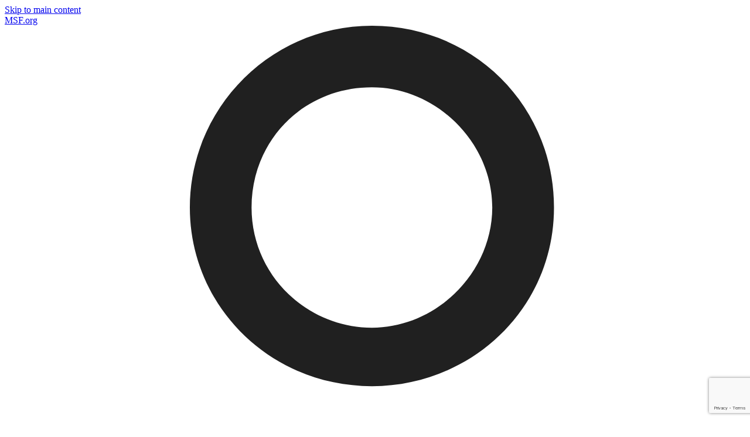

--- FILE ---
content_type: text/html; charset=UTF-8
request_url: https://medicalguidelines.msf.org/en/viewport/mme/english/abbreviations-and-acronyms-32407571.html
body_size: 140634
content:


<!-- THEME DEBUG -->
<!-- THEME HOOK: 'html' -->
<!-- FILE NAME SUGGESTIONS:
   ▪️ html--node--507.html.twig
   ▪️ html--node--%.html.twig
   ▪️ html--node.html.twig
   ✅ html.html.twig
-->
<!-- 💡 BEGIN CUSTOM TEMPLATE OUTPUT from 'themes/custom/msfmg/templates/layout/html.html.twig' -->
<!DOCTYPE html>
<html lang="en" dir="ltr">
  <head>
    <meta charset="utf-8" />
<script async src="https://www.googletagmanager.com/gtag/js?id=UA-102159366-1"></script>
<script>window.dataLayer = window.dataLayer || [];function gtag(){dataLayer.push(arguments)};gtag("js", new Date());gtag("set", "developer_id.dMDhkMT", true);gtag("config", "UA-102159366-1", {"groups":"default","anonymize_ip":true,"page_placeholder":"PLACEHOLDER_page_path","allow_ad_personalization_signals":false});gtag("config", "G-SS17LLDCTP", {"groups":"default","page_placeholder":"PLACEHOLDER_page_location","allow_ad_personalization_signals":false});</script>
<meta name="Generator" content="Drupal 10 (https://www.drupal.org)" />
<meta name="MobileOptimized" content="width" />
<meta name="HandheldFriendly" content="true" />
<meta name="viewport" content="width=device-width, initial-scale=1.0" />
<link rel="icon" href="/themes/custom/msfmg/favicon.ico" type="image/vnd.microsoft.icon" />
<link rel="alternate" hreflang="en" href="https://medicalguidelines.msf.org/en/viewport/mme/english/abbreviations-and-acronyms-32407571.html" />
<link rel="alternate" hreflang="fr" href="https://medicalguidelines.msf.org/fr/viewport/mme/francais/abreviations-et-acronymes-32407611.html" />
<link rel="canonical" href="https://medicalguidelines.msf.org/en/viewport/mme/english/abbreviations-and-acronyms-32407571.html" />
<link rel="shortlink" href="https://medicalguidelines.msf.org/en/node/507" />
<link rel="prev" href="/en/viewport/mme/english/preface-32407559.html" />
<link rel="up" href="/en/viewport/mme/english/management-of-a-measles-epidemic-30542833.html" />
<link rel="next" href="/en/viewport/mme/english/chapter-1-characteristics-of-measles-32407579.html" />

    <title>Abbreviations and acronyms | MSF Medical Guidelines</title>
    <link rel="stylesheet" media="all" href="/sites/default/files/css/css_edOwcMypDuiAmFdk_QL2TANWHvLVzc4IyeX7VLYgxv0.css?delta=0&amp;language=en&amp;theme=msfmg&amp;include=[base64]" />
<link rel="stylesheet" media="all" href="/sites/default/files/css/css_IZBhloiZyUlbaSkhFqtZ3omzWctAAfpzvgTGH68Kq68.css?delta=1&amp;language=en&amp;theme=msfmg&amp;include=[base64]" />
<link rel="stylesheet" media="print" href="/sites/default/files/css/css_Hz9vINNbQhITh1ZKRl_xldW1Sm1TLBb_9nv-bG3VJaY.css?delta=2&amp;language=en&amp;theme=msfmg&amp;include=[base64]" />
<link rel="stylesheet" media="all" href="/sites/default/files/css/css_dFNtmz7MBlD5dMT20_gqd4jZaBnQ3fSG3ti6Ab3H-80.css?delta=3&amp;language=en&amp;theme=msfmg&amp;include=[base64]" />

        <link rel="apple-touch-icon" sizes="180x180" href="/themes/custom/msfmg/favicons/apple-touch-icon.png">
    <link rel="icon" type="image/png" sizes="32x32" href="/themes/custom/msfmg/favicons/favicon-32x32.png">
    <link rel="icon" type="image/png" sizes="16x16" href="/themes/custom/msfmg/favicons/favicon-16x16.png">
    <link rel="manifest" href="/themes/custom/msfmg/favicons/site.webmanifest">
    <link rel="mask-icon" href="/themes/custom/msfmg/favicons/safari-pinned-tab.svg" color="#ee0100">
    <meta name="msapplication-TileColor" content="#ffffff">
    <meta name="theme-color" content="#ee0100">
        <link rel="preload" href="/themes/custom/msfmg/fonts/HelveticaNeue.woff2" as="font" type="font/woff2" crossorigin="anonymous">
    <link rel="preload" href="/themes/custom/msfmg/fonts/HelveticaNeue-Bold.woff2" as="font" type="font/woff2" crossorigin="anonymous">
    <link rel="preload" href="/themes/custom/msfmg/fonts/HelveticaNeueMedium.woff2" as="font" type="font/woff2" crossorigin="anonymous">
    <link rel="preload" href="/themes/custom/msfmg/fonts/BarlowCondensed-Bold.woff2" as="font" type="font/woff2" crossorigin="anonymous">
    <link rel="preload" href="/themes/custom/msfmg/fonts/BarlowCondensed-SemiBold.woff2" as="font" type="font/woff2" crossorigin="anonymous">
    <link rel="preload" href="/themes/custom/msfmg/fonts/BarlowCondensed-Regular.woff2" as="font" type="font/woff2" crossorigin="anonymous">
    <script src="//use.fontawesome.com/releases/v6.4.0/js/all.js" defer crossorigin="anonymous"></script>
<script src="//use.fontawesome.com/releases/v6.4.0/js/v4-shims.js" defer crossorigin="anonymous"></script>
<script src="/libraries/klaro/dist/klaro-no-translations-no-css.js?t76lkl" defer id="klaro-js"></script>

        
  </head>
  <body class="no-ar-version no-es-version path-node page-node-type-guideline-section">
        <a href="#main-content" class="visually-hidden focusable skip-link">
      Skip to main content
    </a>
    
    

<!-- THEME DEBUG -->
<!-- THEME HOOK: 'off_canvas_page_wrapper' -->
<!-- BEGIN OUTPUT from 'themes/contrib/stable/templates/content/off-canvas-page-wrapper.html.twig' -->
  <div class="dialog-off-canvas-main-canvas" data-off-canvas-main-canvas>
    

<!-- THEME DEBUG -->
<!-- THEME HOOK: 'page' -->
<!-- FILE NAME SUGGESTIONS:
   ▪️ page--node--507.html.twig
   ▪️ page--node--%.html.twig
   ▪️ page--node.html.twig
   ✅ page.html.twig
-->
<!-- 💡 BEGIN CUSTOM TEMPLATE OUTPUT from 'themes/custom/msfmg/templates/layout/page.html.twig' -->



<div class="layout-container">

  <style>
    :root {
                --color-box1: #008857;
                --color-box2: #ee0100;
                --color-box3: #000000;
          }

      </style>


  

<!-- THEME DEBUG -->
<!-- THEME HOOK: 'region' -->
<!-- FILE NAME SUGGESTIONS:
   ✅ region--header-top.html.twig
   ▪️ region.html.twig
-->
<!-- 💡 BEGIN CUSTOM TEMPLATE OUTPUT from 'themes/custom/msfmg/templates/layout/region--header-top.html.twig' -->



<div class="header-top" id="header-top">
	<div class="header-top__content container">
		<a title="go to msf.org site" target="_blank" href="https://www.msf.org/">MSF.org</a>

		<div class="login-button">
			<a href="https://medicalguidelines.msf.org/en/user/login">
				<div class="default-icon">
											<?xml version="1.0" encoding="utf-8"?>
						<svg version="1.1" id="Layer_1" xmlns="http://www.w3.org/2000/svg" xmlns:xlink="http://www.w3.org/1999/xlink" x="0px" y="0px" viewBox="0 0 24 24" style="enable-background:new 0 0 24 24;" xml:space="preserve">
							<style type="text/css">
								.st0 {
									fill: #202020;
								}
							</style>
							<g>
								<path class="st0" d="M22.5,24h-2.3v-1.8c0-3.1-2.6-5.7-5.7-5.7H9.4c-3.1,0-5.7,2.6-5.7,5.7V24H1.5v-1.8c0-4.4,3.6-8,8-8h5.1
																																																																																																																																																																																																																																				c4.4,0,8,3.6,8,8L22.5,24L22.5,24z"/>
								<path class="st0" d="M11.9,11.7C8.6,11.7,6,9.1,6,5.9S8.6,0,11.9,0s5.9,2.6,5.9,5.9S15.1,11.7,11.9,11.7z M11.9,2
																																																																																																																																																																																																									C9.7,2,8,3.7,8,5.9s1.8,3.9,3.9,3.9s3.9-1.8,3.9-3.9S14,2,11.9,2z"/>
							</g>
						</svg>
									</div>
									MSF Staff
							</a>
		</div>

		<div class="current-language"></div>
		

<!-- THEME DEBUG -->
<!-- THEME HOOK: 'block' -->
<!-- FILE NAME SUGGESTIONS:
   ▪️ block--languageswitcherinterfacetext.html.twig
   ▪️ block--language-block--language-interface.html.twig
   ▪️ block--language-block.html.twig
   ▪️ block--language.html.twig
   ✅ block.html.twig
-->
<!-- BEGIN OUTPUT from 'themes/contrib/classy/templates/block/block.html.twig' -->
<div class="language-switcher-language-url block block-language block-language-blocklanguage-interface" id="block-languageswitcherinterfacetext" role="navigation">
  
    
      

<!-- THEME DEBUG -->
<!-- THEME HOOK: 'links__language_block' -->
<!-- FILE NAME SUGGESTIONS:
   ▪️ links--language-block.html.twig
   ✅ links.html.twig
-->
<!-- BEGIN OUTPUT from 'themes/contrib/classy/templates/navigation/links.html.twig' -->
<ul class="links"><li hreflang="en" data-drupal-link-system-path="node/507" class="en is-active" aria-current="page"><a href="/en/viewport/mme/english/abbreviations-and-acronyms-32407571.html" class="language-link is-active" hreflang="en" data-drupal-link-system-path="node/507" aria-current="page">English</a></li><li hreflang="ar" data-drupal-link-system-path="&lt;front&gt;" class="ar"><a href="/ar" class="language-link" hreflang="ar" data-drupal-link-system-path="&lt;front&gt;">العربية</a></li><li hreflang="es" data-drupal-link-system-path="&lt;front&gt;" class="es"><a href="/es" class="language-link" hreflang="es" data-drupal-link-system-path="&lt;front&gt;">Español</a></li><li hreflang="fr" data-drupal-link-system-path="node/507" class="fr"><a href="/fr/viewport/mme/francais/abreviations-et-acronymes-32407611.html" class="language-link" hreflang="fr" data-drupal-link-system-path="node/507">Français</a></li></ul>
<!-- END OUTPUT from 'themes/contrib/classy/templates/navigation/links.html.twig' -->


  </div>

<!-- END OUTPUT from 'themes/contrib/classy/templates/block/block.html.twig' -->


	</div>

	<div class="language-inavailable">
		<div class="language-inavailable__content">
			<button class="close" title="close"></button>
			<div class="h3 ar-message">.هذه الصفحة غير متاحة باللغة العربية</div>
			<div class="h3 es-message">Esta página no está disponible en este idioma.</div>
			<div class="h3 fr-message">Cette page n’est pas disponible dans cette langue.</div>
			<div class="h3 en-message">This page is not available in this language.</div>
		</div>
	</div>
</div>

<!-- END CUSTOM TEMPLATE OUTPUT from 'themes/custom/msfmg/templates/layout/region--header-top.html.twig' -->



  <header role="banner">
    

<!-- THEME DEBUG -->
<!-- THEME HOOK: 'region' -->
<!-- FILE NAME SUGGESTIONS:
   ✅ region--header.html.twig
   ▪️ region.html.twig
-->
<!-- 💡 BEGIN CUSTOM TEMPLATE OUTPUT from 'themes/custom/msfmg/templates/layout/region--header.html.twig' -->



<header class="header header-fixed simple-menu">
		<div class="grid-top container">
							<div class="header-main">

					<div class="hamburger-menu__wrapper">
						<div class="hamburger-menu__icon">
							<span class="line line-1"></span>
							<span class="line line-2"></span>
							<span class="line line-3"></span>
						</div>
					</div>

					<div class="site-logo__wrapper">
						<div class="site-logo en">
							<a href="/en" title="Go to Homepage">
								<svg xmlns="http://www.w3.org/2000/svg" width="241" height="104" viewBox="0 0 241 104">
<g fill="none" fill-rule="evenodd">
<path fill="#E00" d="M37.75 90.463c1.016-.598 3.3-1.817 3.573-1.982.437-.261.698-.228.712-.093.055.518.04 1.61.701 1.833.19.063.685-.168.774-.036.24.358.256.293.32.398.076.13.406.056.477.123.183.166-.012.386.094.502.171.182.491-.116.653-.083.296.058.37.39.32.605-.083.351.134.62.71.143.3-.252.32-.123.579-.252.154-.076.409-.068.518.041.11.108.282.298.444.358.24.09.497-.002.644.059.225.09.231.417.422.444.189.028.383-.341.506-.228.343.323-.29.88.148 1.003.238.066.334-.122.524-.15.19-.029.3-.254.465-.254.163 0 .284.194.49.08.17-.091.304-.16.462-.253.23-.139.47-.07.603-.18.163-.13.04-.488.518-.4.493.092-.078.543.138.726.168.141.574.005.705-.04.268-.087.513-.414.602-.64.11-.273.52-1.173.681-1.415.164-.247.573-1.2.79-1.528.22-.323 1.09-1.716 1.173-1.931.08-.22.394-.519.474-.682.083-.164.26-.709.478-1.147.219-.433.817-1.306.874-1.469.053-.163.514-1.225.678-1.552.164-.327.737-1.075.874-1.43.136-.354.515-1.104.515-1.104l.409-.68s.136-.3.326-.708c.193-.41.764-1.28.929-1.581.162-.3.625-.927.625-.927l.354-.788.272-.599s.219-.709.328-.9c.108-.189.489-.653.6-.898.108-.247.435-1.337.6-1.662.163-.328.951-1.741 1.034-2.016.08-.271.898-1.743.98-2.04.082-.303.11-.71.216-.903.11-.188.438-.681.492-.817.054-.135.599-1.443.681-1.633.082-.19.137-.546.355-.546.217 0 .374.236.517.436.163.233.49.192.682.381.19.192.815.873.845.982.025.109.379.137.46.245.083.11.138.383.246.436.11.054.655.434.762.599.11.163.245.493.383.6.135.109.761.492.842.653.082.163.982 1.252 1.09 1.443.11.19.192.519.272.656.083.134.408.326.438.462.025.137.054.627.136.763.08.137.46.3.516.436.055.136.22.653.302.736.081.08.242.191.296.297.056.11.113.712.193.817.08.11.353.573.434.764.083.189.358.544.41.68.054.135.08.684.136.87.055.193.3.6.326.713.029.107.084.434.084.434l.217.518s.245.516.245.709c0 .189.054.407.081.542.029.138.246.488.246.6 0 .11.3.737.3.737s-.056.544 0 .68c.054.135.298.516.298.652 0 .137-.08.493-.08.493l.136.219s-.082.297-.027.406c.053.108-.055.356.027.436.08.082.299.658.299.658-.164.191-11.526 5.446-16.398 7.717-7.018 3.277-21.608 10.594-23.16 11.492-1.552.898-2.531 1.416-2.908 1.223-.861-.445-2.264-1.69-3.223-4.359-.812-2.25-.815-4.123-.748-5.062.053-.72-.003-1.258 1.087-1.887.38-.22 2.382-1.345 3.398-1.945zM17.545 50.227c-.058-.124-.12-.338.04-.49.161-.156.382-.364.573-.41.163-.04.09-.322.605-.396.42-.06.643-.566.834-.897.12-.212.925-.745 1.656-1.196 1.415-.88 4.841-2.805 11.245-6.133 8.465-4.397 22.347-10.71 33.993-15.088 12.532-4.714 29.528-9.659 33.231-10.626.386-.099.762-.324 1.091-.378.326-.057.653.108 1.414-.057.764-.16.872-.38 1.146-.434.273-.055.652.054.817.108.162.055.653.055.817.165.164.107.217.272.217.49 0 .216.328.435.328.435s.282.136.327.327c.042.188-.055.707-.055.707s.25-.018.325.22c.08.236 0 .38 0 .38s.33.216.436.49c.11.273 0 1.09.11 1.361.108.273.716.582.817.928.104.344.055.818.055.818s.381.053.326.432c-.054.384-.544 1.255-.544 1.473 0 .219.328.818.218 1.252-.109.438-.325.49-.454.567-.132.078-1.194.241-1.671.36-4.554 1.137-28.494 7.28-42.327 12.639-8.885 3.44-18.562 6.69-30.835 12.583-.33.16-1.131.574-1.131.574s-1.016.53-1.396.693c-.381.162-1.285.75-1.285.75s-.737.433-.818-.054c-.054-.328-.371-.179-.672-.294-.25-.096-.405-.307-.479-.381-.162-.162-.675.115-.946.226-.273.107-.13.413-.519.449-.386.035-.589.682-.98.763-.392.079-1.211.517-1.634.708-.223.099-.636.556-.926.818-.283.251-1.105.517-1.376.408-.272-.111-.003-1.615-.313-2.154-.121-.21 0-.462-.054-.625-.055-.162-.273-.136-.437-.19-.163-.056-.218-.33-.326-.492-.11-.162-.074-.343-.254-.478-.055-.043-.217.013-.33 0-.112-.013-.292-.186-.39-.21-.172-.046-.413-.02-.47-.141zm52.91-7.601c-.567-.34-.373-.658.285-.939 4.054-1.734 14.29-5.382 20.155-7.246 5.011-1.589 18.85-6.096 22.71-7.207.923-.264 1.298-.254 1.709.18 1.043 1.11 2.06 2.605 3.017 4.461.885 1.713 1.646 4.19 1.946 5.747.22 1.14-.304 1.335-.924 1.613-4.283 1.916-14.85 6.544-19.245 8.62-4.293 2.028-12.148 5.804-14.81 7.143-1.123.565-.936.798-1.7-.074-.231-.261-.601-.87-.707-1.034-.11-.166-1.581-1.472-1.746-1.635-.162-.165-.98-1.145-1.196-1.307-.221-.165-.928-1.144-1.145-1.254-.218-.108-.588-.285-.749-.447-.165-.165-.45-.506-.613-.613-.165-.111-.533-.492-.533-.492l-.503-.463-.436-.492s-.382-.487-.653-.596c-.272-.11-.653-.544-.762-.712-.11-.16-.982-1.25-1.418-1.524a47.59 47.59 0 0 1-1.701-1.116c-.22-.163-.51-.332-.982-.613zM86.046 57.55c-.421-.419.117-.479.6-.666 1.787-.689 12.45-4.026 21.735-6.47 9.248-2.432 22.637-5.209 24.623-5.61.838-.172 1.157-.043 1.582.64.492.793 1.514 3.431 1.907 5.558.5 2.698.023 5.45-.217 6.103-.202.546-.958.584-2.762 1.072-1.082.296-5.698 1.484-7.59 2.031-2.176.633-7.95 2.303-10.078 3.029-2.63.896-6.096 2.039-6.096 2.039l-18.363.313s-.273-1.237-.436-1.35c-.165-.108-.438-.708-.6-.87-.162-.165-.381-.763-.381-.763s-.163-.653-.327-.763c-.164-.109-.558-1.049-.721-1.158-.167-.109-.534-.584-.694-.803-.166-.217-.26-.49-.532-.708-.27-.219-.612-.655-.83-.763-.22-.11-.402-.444-.82-.86zm-22.21-35.402c-.523.017-.98.012-1.105-.143-.07-.09.004-.235-.122-.348-.132-.115-.388-.082-.47-.018-.082.06-.06.06-.245.122-.184.061-.878-.186-1.124-.104-.245.083-.767.107-.94.023-.178-.09-.206-.567-.51-.697-.161-.068-.674-.348-.838-.632-.164-.287-.593-.712-.683-.915-.093-.204-.233-.53-.299-.7-.063-.166-.223-.509-.324-.632-.103-.124-.242-.23-.348-.347-.108-.117-.197-.505-.307-.674-.055-.087-.18-.26-.245-.39-.065-.129-.06-.28-.122-.428-.062-.15-.246-.367-.287-.51-.04-.144-.101-1.105-.082-1.838.02-.737.003-1.386.082-1.696.076-.296.225-.572.287-.88.061-.305.449-1.306.552-1.775.1-.47.346-1.35.47-1.657.121-.306.449-1.122.613-1.389.162-.266.776-1.184 1.02-1.49.244-.307 1.369-1.43 1.635-1.635a41.644 41.644 0 0 1 2.247-1.593c.188-.118.491-.123.491-.123l.265-.267s.144-.162.285-.265c.144-.1.491-.1.491-.1s.397-.312.816-.227c.185.04.308-.285.472-.325.162-.042.754-.122.836-.042.083.082.185.183.512.246.327.06.61-.016.736.02.168.046.346.265.47.304.12.043 1.612 1.417 1.816 1.758.07.12.09.343.125.41.06.117.317.275.406.653.07.3.371.392.41.818.02.258.5.472.633 1 .033.127.097.647.137.726.041.083.15.11.21.295s.102.452.083.674c-.023.226.386 1.064.346 1.574a6.974 6.974 0 0 1-.265 1.452c-.124.386-.04 1.12-.124 1.43-.08.304-.305 1.04-.347 1.266-.04.225-.674 1.776-.775 1.94-.103.163-.462.863-.625 1.067-.163.205-1.422 1.957-1.645 2.186-.226.223-.788.644-.897.813-.15.23-.27.501-.428.756-.252.4-.59.103-.757.386-.227.387-.66.49-.735.716-.114.35-.404.651-.531.756-.303.252-.945.439-1.266.45zM27.145 75.966s-5.375 1.814-7.518 2.575c-2.035.724-4.26 1.51-5.762 2.125-1.818.74-5.035 2.051-5.8 2.318-1.197.421-1.706.17-2.034-.54-.327-.707-1.1-2.19-1.536-3.932-.435-1.743-.593-3.188-.617-3.726-.026-.539.419-1.497 1.075-1.856.658-.36 2.217-1.314 3.471-2.036 2.394-1.375 10.647-5.778 15.562-8.317 5.205-2.695 13.414-6.672 17.825-8.852 4.415-2.178 11.66-5.61 12.533-5.991.87-.382 1.796-.818 2.232-.818.435 0 .273.218.273.382s-.15.232-.204.557c-.056.327-.016.696-.124 1.025-.11.324-.395.637-.448.854-.056.218-.098.997-.315 1.268-.217.272-.993 1.784-1.158 2.492-.162.708-.53 1.867-.693 2.138-.163.273-.681 1.294-.737 1.622-.052.327-.407 1.103-.516 1.43-.11.327-.762 1.54-.87 1.756-.111.219-.547 1.676-.657 1.893-.108.22-.544.871-.544.871l-.218.927s-.598.873-.598 1.036c0 .165-.436 1.636-.653 1.963-.219.324-1.255 2.666-1.472 3.484-.219.816-.601 2.016-.709 2.288-.108.271-.707 1.252-.815 1.58-.11.327-.6 1.96-.764 2.287-.163.328-.6 1.254-.6 1.58 0 .328-.326 1.037-.6 1.633-.271.6-.598 1.636-.761 2.018-.164.38-.383.647-.438.866-.054.217-.106.822-.162.986a9.059 9.059 0 0 1-.165.436c-.27.13-14.927 6.427-16.995 7.408-2.072.98-16.941 8.027-17.867 8.464-.925.436-2.16 1.384-3.051.78-1.178-.803-2.296-2.475-3.053-3.96-.63-1.237-1.316-3.304-1.417-4.793-.124-1.876.66-2.221 3.411-3.817 1.35-.782 12.05-6.423 15.481-8.2.974-.501 8.008-4.204 8.008-4.204z"></path>
<path fill="#000" d="M108.952 86.796h3.216l-3.544 13.91h-4.277l-2.265-8.89h-.035l-2.267 8.89H96.57l3.551-13.91h4.33l2.162 9.049h.032l2.308-9.05zm7.772 3.737c-.46 1.8 3.413 3.557 2.725 6.806-.4 1.898-1.613 3.621-5.42 3.614-1.193-.003-2.688-.327-3.72-.688l.776-3.232c.862.486 1.837.818 2.866.818.603 0 1.662-.057 1.972-1.17.42-1.49-3.44-3.286-2.822-6.525.316-1.648 2.012-3.605 5.277-3.605.919 0 2.164.16 3.304.8-.015.137-.714 2.889-.714 2.889-.702-.439-1.339-.734-2.423-.71-.566.013-1.63.271-1.821 1.003zm-37.189 0c-.462 1.843 3.415 3.557 2.726 6.806-.4 1.898-1.611 3.621-5.424 3.614-1.187-.003-2.687-.327-3.716-.688l.779-3.232c.857.486 1.837.818 2.86.818.602 0 1.661-.057 1.974-1.17.416-1.49-3.44-3.286-2.822-6.525.313-1.648 2.013-3.605 5.278-3.605.916 0 2.288.128 3.503.904-.016.136-.913 2.785-.913 2.785-.704-.439-1.341-.734-2.424-.71-.565.013-1.636.271-1.82 1.003zm94.279 5.311l2.313-9.045h3.214l-3.547 13.899h-4.283l-2.255-8.882h-.032l-2.27 8.882h-3.212l3.549-13.899h4.33l2.16 9.045h.033zm-40.868-6.066l-.619 2.439h4.432l-.759 2.98h-4.436l-1.404 5.501h-3.67l3.56-13.903h8.958l-.769 2.983h-5.293zm58.034-2.981l-.766 2.975h-3.327l-2.79 10.922h-3.669l2.791-10.922h-3.344l.763-2.975h10.342zm1.287 0h3.669l-3.55 13.908h-3.667l3.548-13.908zm11.958 8.396h-4.584l-.644 2.52h5.8l-.767 2.992h-9.465l3.552-13.908h9.469l-.764 2.975h-5.798l-.624 2.441h4.583l-.758 2.98zm23.478 0h-4.693l-.643 2.517h5.797l-.763 2.99h-9.465l3.556-13.903h9.461l-.763 2.975h-5.796l-.625 2.441 4.697-.002-.763 2.982zm7.625-4.662c-.503 1.768 3.414 3.558 2.725 6.806-.398 1.901-1.613 3.622-5.424 3.615-1.188-.002-2.687-.326-3.715-.687l.78-3.232c.857.486 1.834.816 2.857.816.609 0 1.662-.054 1.976-1.168.418-1.493-3.435-3.286-2.823-6.527.314-1.649 2.015-3.6 5.278-3.6.92 0 2.164.156 3.307.796-.016.14-.721 2.887-.721 2.887-.698-.434-1.336-.733-2.42-.707-.567.012-1.615.278-1.82 1.001zm-89.046 4.06c.044.295 1.323 6.114 1.323 6.114h-3.944l-1.274-7.704 1.197-.002h.1c1.61.027 2.463-.7 2.743-1.8.375-1.477-.756-1.477-1.284-1.477h-1.8l-2.801 10.983h-3.505l3.546-13.908h6.219c3.069.007 3.88 1.488 3.174 4.239-.396 1.565-1.837 3.216-3.694 3.556zm68.859-.005c.044.294 1.324 6.114 1.324 6.114h-3.943l-1.277-7.706H212.542c1.614.025 2.461-.701 2.742-1.799.376-1.48-.759-1.48-1.283-1.48h-1.799l-2.808 10.989h-3.502l3.545-13.907h6.217c3.073 0 3.885 1.48 3.182 4.232-.398 1.565-1.84 3.216-3.695 3.557zm-75.324-11.825h-9.46l3.548-13.898 9.461.002-.759 2.981h-5.797l-.624 2.44h4.727l-.758 2.98h-4.729l-.644 2.519h5.797l-.762 2.976zm-24.535.001h-9.464l3.55-13.897h9.461l-.76 2.978h-5.8l-.623 2.44h4.683l-.76 2.98h-4.68l-.644 2.522h5.797l-.76 2.977zm32.46.229c-4.183 0-6.373-2.587-5.185-7.215 1.192-4.603 4.714-7.187 8.895-7.187 1.024 0 2.412.16 3.272.48l-.795 3.122c-.84-.311-1.693-.562-2.644-.562-2.859 0-4.55 2.31-5.026 4.17-.557 2.148.006 4.142 2.263 4.142 1.448 0 2.56-.268 3.64-.563l-.882 3.218c-1.038.179-2.871.395-3.539.395zm9.023-.229h-3.666l3.547-13.9h3.668l-3.55 13.9zm-61.671-9.936l-2.538 9.936h-3.102l3.549-13.893h5.16l-.234 8.73h.032l4.327-8.73h4.869l-3.542 13.893h-3.104l2.534-9.959h-.034l-4.954 9.962-3.124-.004.196-9.935h-.035zm67.075 9.935h-3.216l3.568-13.898 4.316.002 2.161 9.044h.032l2.311-9.044h3.21l-3.545 13.897h-4.278l-2.257-8.874h-.038l-2.264 8.873zm16.946-10.15c-.47 1.834 3.415 3.555 2.726 6.81-.404 1.895-1.612 3.618-5.422 3.611-1.19-.003-2.691-.327-3.72-.688l.78-3.231c.857.485 1.835.817 2.86.817.605 0 1.662-.053 1.976-1.17.418-1.49-3.44-3.286-2.826-6.526.316-1.646 2.014-3.602 5.282-3.602.916 0 2.164.156 3.301.797-.016.14-.715 2.887-.715 2.887-.7-.436-1.34-.73-2.423-.706-.563.012-1.63.27-1.819 1.002zm-88.74 14.185h4.403c.273 4.557.832 9.287 1.294 13.907h-3.891l-.236-4.016h-4.298l-2.408 4.016h-4.02c3.154-4.535 6.139-9.242 9.155-13.907zm-1.11 6.978l2.447-3.986h.036l.24 3.986h-2.723zm69.72-7.199c4.14 0 6.421 2.694 5.063 7.589-1.295 4.515-4.838 6.811-8.732 6.811-4.145 0-6.312-2.586-5.13-7.212 1.175-4.601 4.661-7.188 8.799-7.188zm1.486 7.188c-.601 2.212-2.294 4.167-4.384 4.167-2.214 0-2.787-2-2.24-4.143.545-2.15 2.147-4.17 4.365-4.17 2.132 0 2.774 1.91 2.259 4.146zm-29.727-17.961c-1.034 4.043-3.7 6.959-7.717 6.962h-5.814l3.546-13.901h6.587c1.713 0 4.897 1.06 3.398 6.939zm-3.668 0c-.525 2.04-1.977 3.981-4.004 3.981h-1.586l2.025-7.944h1.833c1.954 0 2.393 1.38 1.732 3.963z"></path>
</g>
</svg>							</a>
						</div>
						<div class="site-name en">MSF medical guidelines</div>
						<div class="site-logo ar">
							<a href="/en" title="اذهب إلى الصفحة الرئيسية">
		            <svg version="1.1" id="MSF_Arabic" xmlns="http://www.w3.org/2000/svg" xmlns:xlink="http://www.w3.org/1999/xlink" x="0px" y="0px" viewBox="0 0 411.4 249.3" style="enable-background:new 0 0 411.4 249.3;" xml:space="preserve">
<style type="text/css">
		.logo-ar-red{fill:#EE0000;}
	</style>
<path d="M19,236.6c0.2-0.9,0.3-1.7,0.3-2.5c0-2.7-0.5-5-1.6-6.9c-1.2-2.3-3.7-5.5-6.1-6.3l-1.9,5.6c3.5,1.4,6.2,4.7,6.5,6.8H5.3
		l-0.5,5.2h13.1C18.4,238.5,18.8,237.9,19,236.6z M31.8,223.5c-1.7,0.5-3.2,1.3-4.7,3.8c-1.4,2.3-2.5,4-2.5,5.9c0,1.7,0.5,2.4,1,3.3
		c0.6,1.1,2.2,1.2,3.8,1.2c1.3,0,2,0,2.7-0.6c0.4-0.3,1-0.7,1.3-1.6c0.3-0.8,0.5-0.6,0.8-0.9v1.2c0.1,1.8-1.5,4-4.9,6.5
		c-3.1,2.3-5.6,3.2-7.7,3.6c-2.7,0.4-5.3,0-6.4-0.7c3.3,2.2,7.9,3.4,11.3,3.4c2.8,0,6.2-1.7,8.1-6c1.6-3.6,2.4-6.4,2.4-9.7
		c0-1.8-0.4-3.7-1.3-5.8C34.6,224.5,33.3,223.7,31.8,223.5z M32.6,232c-0.2,0.4-1.7,0.7-2.5,0.7c-1,0-3.5-1.2-3.5-1.4
		c0-0.3,0.3-1.9,3.5-1.8C32.6,229.5,32.7,231.6,32.6,232z M122.6,224.5c-1.3,0-3.9,0-5.2,1.4c-1,1-1.8,2.3-2.5,3.8
		c1-0.5,1.7-0.7,1.7-0.7c0.5-0.2,1.5-0.2,2.2-0.2c5,0.6,4.6,1.6,7.3,3.2c-1.2,0.6-2.1,1.3-4.3,1.3c-1,0-2.7,0.2-4.1,0.1H60.1
		c-0.4,0-0.8-0.7-1.2-2.2c-1.4-4.9-2.4-8.7-3-11.1l-2.6,5.2c1.3,4.3,1.9,6.9,1.9,7.8l0,0.3H43.3c-0.7,0-1.1-0.6-1-1.7l0.1-2.6
		c-0.7,0.3-1.3,1.5-1.8,3.6c-0.4,1.7-0.6,3.2-0.6,4.4c0,0.3,0.1,0.6,0.4,0.9c0.2,0.3,0.5,0.4,0.8,0.4h12.4c0.4,0,0.8-0.4,1.2-1.2
		c0.5-1,0.8-1.6,1-1.7c0.5,1.2,0.9,2.1,1.1,2.7l0.5,0.2h61.6c0.8,0,2-0.5,3.8-1.4c1.8-0.9,4.3-2,5.3-2c0.3,0,4.5,0.7,8.8,1l0.4-0.1
		c1.8-2.6,2.9-4.3,3.2-4.6c-1.9-0.3-5-0.9-9.2-2.9C127.4,226.7,123.9,224.5,122.6,224.5z M242.2,245.1c-1.2-1.1-1.8-1.6-2-1.6
		c-0.2,0-0.4,0.5-1.5,1.5c-1.1,1-0.8,1.2-0.8,1.4c0,0.2,0.5,0.7,1.6,1.6c1.1,0.9,1.7,1.3,1.9,1.3c0.3,0,0.1,0,1.2-0.8
		c1.1-0.8,1.2-1.4,1.2-1.6C243.9,246.7,243.4,246.1,242.2,245.1z M244.9,222.9l-2.7,4.8c1.7,1.8,2.7,3.9,2.8,5.8h-58.6v0h-2.6
		c0-0.1-0.2-0.3-0.5-0.6c-0.9-10.2-1.6-17.5-2-20c0,0-2.2,1.5-2.7,2.5c-0.5,0.9-0.5,1.5-0.5,2.3c0,3,0,5.4-0.2,6.5
		c-0.6,3.7-2.8,5.4-4.6,7.3c0.3-4.9-3.1-8.8-6-11.8c-2.6-2.7-8.1-5.2-8.5-5c-0.5,0.2-1,3.7-0.8,6l0.1,1.7c0.7,0.7,2.2,1.1,3.4,1.8
		c0.5,0.3,1.8,0.9,3.4,1.7c0-0.7,0.4-1.1,0.8-1.5c1,0.8,5.5,3.9,5.6,8.2c0,1.2-3.5,2.1-7.9,4.4c-2.9,1.4-6.2,2.4-9,3.8
		c5.5-0.1,18.3,0.8,23.6-8.5c1.2-2.1,1.1-3.5,1.1-3.5c0.2,0.1,0.5,1.7,0.7,4.6c0.1,1.8,0.3,3.5,0.4,5.3h6.1v0h60.8
		c1.1-3,1.2-5.4,1.2-7.3c0-1.1-0.4-3-1.1-4.7C246.5,224.6,245.7,223.4,244.9,222.9z M266.5,231.1c1.1-0.8,2-1.3,2.7-1.2
		c0.8,0,2,0.7,3.6,2c0.6-0.7,1.4-1.9,2.4-3.4c0-0.9-0.3-1.6-1-2.1c-0.7-0.5-1.5-0.8-2.3-0.9c-2.3-0.1-4.4,0.8-6.4,2.6
		c-2,1.8-3,3.9-3.1,6.2c0,1.1,0.5,1.8,1.7,2.2c1,0.3,2,0.5,3,0.8c-1.4,0.8-2.4,1.4-3,2.1c-0.8,0.8-1.4,1.9-1.6,3.2
		c3.7-3,8-4.5,12.7-4.6c1.5-2,2.5-3.5,3.1-4.5C271.2,233.2,267.2,232.4,266.5,231.1z M342.7,244.3c-1.1-1-1.8-1.5-2-1.5
		c-0.2,0-0.9,0.5-1.9,1.5c-1,1-1.5,1.6-1.6,1.9c0.2,0.3,0.8,0.8,1.7,1.6c1,0.8,1.6,1.2,1.9,1.2c2.4-1.4,3.6-2.4,3.6-2.9
		C344.4,245.9,343.8,245.3,342.7,244.3z M395.4,227.9c-1.7-1.5-4.4-3.2-5.3-3.2c-2.7,0-5.7,2-8.9,3.6c-2.5,1.1-4.6,2.3-6.5,3.4
		c0-0.5,0.1-1.2,0.4-2.2c0.3-1,0.5-1.8,0.5-2.3c0-0.6-0.2-4.7-0.4-5.8c0.8,0,1.4-0.6,2-1.5c0.4-0.8,0.8-1.6,1.2-2.4
		c-3.2-1.5-5.5-3.4-5.7-5.1c-0.5,0.3-1.1,1-1.8,2c-0.8,1.1-1.1,1.9-1.1,2.3c0,0.3,0.1,0.6,0.4,1c0.3,0.5,0.5,0.8,0.6,1
		c0.2,0.7,1.3,5.9,1.6,8.4c0.3,2.4,0.4,4.1,0.4,5c0,0.6-1,1.1-1.6,1.2h-24.2c-1.7-0.2-2.5-0.9-2.5-1.9c0-0.4,0.1-1,0.2-1.8
		c0.1-0.8,0.2-1.4,0.2-1.7v-2.5c-0.8,0.8-2,1.6-2.8,2.4c-0.7,0.9-1.1,2-1.1,3.1c0,1.1-0.1,1.9-0.3,2.4h-49.3c-1,0-1.5-0.1-1.6-0.3
		c-0.2-1.7-0.6-4.5-0.9-8.4c-0.2-1.9-0.6-8.6-1.2-12.3c-1.4,1.7-3.1,3.2-3.7,4.2l1.8,21.9h53.8l1.8-3.1c0.6,2,1.7,3.1,3.3,3.1h48.5
		l4-7.1C397.4,230.6,397.1,229.4,395.4,227.9z M376.8,233.4c3.3-2.2,6-3.2,7.9-3.2c0.9,0,1.8,0.3,2.7,1c0.8,0.6,1.5,1.4,1.9,2.2
		H376.8z M401.7,215.2c2.6-1.7,4.6-2.5,6.2-2.5h0.2c0.4-0.5,0.8-1.1,1.1-1.8c-1.1,0-2.2,0-3.3,0c-1.4-0.1-2.5-0.5-3.1-1.1
		c1-0.6,1.6-0.8,1.8-0.8c0.2,0,0.8,0.3,1.7,0.9c0.7-1.1,1-1.6,1-1.6c0-0.8-0.6-1.1-1.7-1.1c-1.2,0-2.2,0.5-3,1.4
		c-0.9,1-1.2,2-1.2,3.1v0.1c1.1,0.6,2,0.9,2.7,1c-0.5,0.3-1,0.7-1.4,1C402,214.3,401.7,214.8,401.7,215.2z M404.6,217.4
		c-1,1.8-1.5,2.1-1.5,2.5l2.2,19.8c1.9-2.4,2.8-5.4,2.8-9c0-3.6-0.5-11-1.5-16.7C406,214.9,405.3,216,404.6,217.4z M337.7,219
		c2.1,0,3.3-1.4,3.3-1.4s1.4,0.2,2.2-0.2c0.7-0.4,1.2-1.6,1.4-2.3c0.2-0.7,0.2-3-0.3-3c-1.1,0-0.6,3.8-1.6,3.8
		c-1.1,0-0.9-2.2-1.5-2.2c-0.8,0.1-0.5,3.5-2.1,3.4c-1.6-0.1-0.2-2.9-0.7-2.8C337.8,214.2,335.6,218.9,337.7,219z"></path>
<polygon points="236.3,139.4 237.6,134.3 227.8,134.3 228.9,130.1 236.9,130.1 238.2,125 230.2,125 231.2,120.9 241,120.9
		242.3,115.8 226.3,115.8 220.3,139.4 "></polygon>
<polygon points="194.7,139.4 196,134.3 186.2,134.3 187.3,130.1 195.2,130.1 196.5,125 188.6,125 189.6,120.9 199.5,120.9
		200.8,115.8 184.7,115.8 178.7,139.4 "></polygon>
<path d="M249.7,139.8c1.1,0,4.2-0.4,6-0.7l1.5-5.4c-1.8,0.5-3.7,1-6.2,1c-3.8,0-4.8-3.4-3.8-7c0.8-3.1,3.7-7.1,8.5-7.1
		c1.6,0,3.1,0.4,4.5,1l1.3-5.3c-1.5-0.5-3.8-0.8-5.5-0.8c-7.1,0-13.1,4.4-15.1,12.2C238.9,135.4,242.6,139.8,249.7,139.8z"></path>
<polygon points="265,139.4 271,115.8 264.8,115.8 258.8,139.4 "></polygon>
<polygon points="160.5,122.6 160.6,122.6 160.3,139.4 165.6,139.4 174,122.5 174,122.5 169.7,139.4 175,139.4 181,115.8
		172.7,115.8 165.4,130.6 165.3,130.6 165.7,115.8 157,115.8 151,139.4 156.2,139.4 "></polygon>
<polygon points="274.2,139.4 278,124.4 278.1,124.4 281.9,139.4 289.1,139.4 295.1,115.8 289.7,115.8 285.8,131.2 285.7,131.2
		282.1,115.8 274.8,115.8 268.7,139.4 "></polygon>
<path d="M220.9,127.6c2.5-10-2.9-11.8-5.8-11.8H204l-6,23.5h9.9C214.7,139.4,219.2,134.4,220.9,127.6z M214.7,127.6
		c-0.9,3.5-3.3,6.7-6.8,6.7h-2.7l3.4-13.5h3.1C215.1,120.9,215.8,123.2,214.7,127.6z"></path>
<polygon points="298.8,161.5 298.7,161.5 295.1,146.2 287.7,146.2 281.7,169.7 287.2,169.7 291,154.7 291.1,154.7 294.9,169.7
		302.1,169.7 308.2,146.2 302.7,146.2 "></polygon>
<polygon points="229.6,151.2 238.5,151.2 239.8,146.2 224.7,146.2 218.6,169.7 224.8,169.7 227.2,160.4 234.7,160.4 236,155.3
		228.5,155.3 "></polygon>
<polygon points="327.9,146.2 310.4,146.2 309.1,151.2 314.7,151.2 310,169.7 316.2,169.7 320.9,151.2 326.6,151.2 "></polygon>
<polygon points="330.1,146.2 324,169.7 330.3,169.7 336.3,146.2 "></polygon>
<polygon points="350.3,160.4 351.6,155.3 343.8,155.3 344.9,151.2 354.7,151.2 356,146.2 340,146.2 333.9,169.7 350,169.7
		351.3,164.7 341.4,164.7 342.5,160.4 "></polygon>
<polygon points="390.1,160.4 391.4,155.3 383.4,155.3 384.5,151.2 394.3,151.2 395.6,146.2 379.6,146.2 373.5,169.7 389.6,169.7
		390.9,164.6 381,164.6 382.1,160.4 "></polygon>
<path d="M273.7,145.8c-7,0-12.9,4.4-14.9,12.2c-2,7.8,1.7,12.2,8.7,12.2c6.6,0,12.6-3.9,14.8-11.5l0,0
		C284.5,150.3,280.7,145.8,273.7,145.8z M276.2,158c-1,3.8-3.9,7.1-7.4,7.1c-3.8,0-4.7-3.4-3.8-7c0.9-3.6,3.6-7.1,7.4-7.1
		C276,150.9,277.1,154.2,276.2,158L276.2,158z"></path>
<polygon points="189.1,146.2 185.1,161.5 185.1,161.5 181.4,146.2 174.1,146.2 168.1,169.7 173.5,169.7 177.4,154.7 177.4,154.7
		181.3,169.7 188.5,169.7 194.5,146.2 "></polygon>
<path d="M157.6,146.2c-5.1,7.9-10.2,15.9-15.5,23.6h6.8l4.1-6.8h7.3l0.4,6.8h6.6c-0.8-7.8-1.7-15.8-2.2-23.6H157.6z M155.7,158
		l4.1-6.7h0.1l0.4,6.7H155.7z"></path>
<path d="M403,152.5c0.3-1.2,2.1-1.7,3.1-1.7c1.8,0,2.9,0.5,4.1,1.2c0,0,1.2-4.7,1.2-4.9c-1.9-1.1-4-1.4-5.6-1.4
		c-5.5,0-8.4,3.3-8.9,6.1c-1,5.5,5.5,8.5,4.8,11.1c-0.5,1.9-2.3,2-3.3,2c-1.7,0-3.4-0.6-4.8-1.4l-1.3,5.5c1.7,0.6,4.3,1.2,6.3,1.2
		c6.5,0,8.5-2.9,9.2-6.1C408.8,158.5,402.1,155.5,403,152.5z"></path>
<path d="M202.2,152.5c0.3-1.2,2.1-1.7,3.1-1.7c1.8,0,2.9,0.5,4.1,1.2c0,0,1.2-4.7,1.2-4.9c-1.9-1.1-4-1.4-5.6-1.4
		c-5.5,0-8.4,3.3-8.9,6.1c-1,5.5,5.5,8.5,4.8,11.1c-0.5,1.9-2.3,2-3.3,2c-1.7,0-3.4-0.6-4.8-1.4l-1.3,5.5c1.7,0.6,4.3,1.2,6.3,1.2
		c6.5,0,8.5-2.9,9.2-6.1C208,158.5,201.4,155.5,202.2,152.5z"></path>
<path d="M302.9,122.2c0.3-1.2,2.1-1.7,3.1-1.7c1.8,0,2.9,0.5,4.1,1.2c0,0,1.2-4.7,1.2-4.9c-1.9-1.1-4-1.4-5.6-1.4
		c-5.5,0-8.4,3.3-8.9,6.1c-1,5.5,5.5,8.5,4.8,11.1c-0.5,1.9-2.3,2-3.3,2c-1.7,0-3.4-0.6-4.8-1.4l-1.3,5.5c1.7,0.6,4.3,1.2,6.3,1.2
		c6.5,0,8.5-2.9,9.2-6.1C308.7,128.2,302.1,125.3,302.9,122.2z"></path>
<path d="M139.2,152.5c0.3-1.2,2.1-1.7,3.1-1.7c1.8,0,2.9,0.5,4.1,1.2c0,0,1.5-4.5,1.6-4.7c-2.1-1.3-4.4-1.5-5.9-1.5
		c-5.5,0-8.4,3.3-8.9,6.1c-1,5.5,5.5,8.5,4.8,11.1c-0.5,1.9-2.3,2-3.3,2c-1.7,0-3.4-0.6-4.8-1.4l-1.3,5.5c1.7,0.6,4.3,1.2,6.3,1.2
		c6.5,0,8.5-2.9,9.2-6.1C145,158.5,138.4,155.6,139.2,152.5z"></path>
<path d="M252.2,159.4c3.1-0.6,5.6-3.4,6.3-6c1.2-4.7-0.2-7.2-5.4-7.2h-10.5l-6,23.6h5.9l4.7-18.6h3c0.9,0,2.8,0,2.2,2.5
		c-0.5,1.9-1.9,3.1-4.6,3c0,0-0.2,0-0.2,0l-2,0l2.2,13h6.7C254.4,169.7,252.2,159.9,252.2,159.4z"></path>
<path d="M368.8,159.4c3.1-0.6,5.6-3.4,6.3-6c1.2-4.7-0.2-7.2-5.4-7.2h-10.5l-6,23.6h5.9l4.8-18.6h3.1c0.9,0,2.8,0,2.2,2.5
		c-0.5,1.9-1.9,3.1-4.6,3c-0.1,0-0.2,0-0.2,0l-2,0l2.2,13.1h6.7C371,169.7,368.9,159.9,368.8,159.4z"></path>
<path class="logo-ar-red" d="M63.5,152.4c1.7-1,5.6-3.1,6-3.4c0.7-0.4,1.2-0.4,1.2-0.2c0.1,0.9,0.1,2.7,1.2,3.1c0.3,0.1,1.2-0.3,1.3-0.1
		c0.4,0.6,0.4,0.5,0.5,0.7c0.1,0.2,0.7,0.1,0.8,0.2c0.3,0.3,0,0.7,0.2,0.8c0.3,0.3,0.8-0.2,1.1-0.1c0.5,0.1,0.6,0.7,0.5,1
		c-0.1,0.6,0.2,1.1,1.2,0.2c0.5-0.4,0.5-0.2,1-0.4c0.3-0.1,0.7-0.1,0.9,0.1c0.2,0.2,0.5,0.5,0.8,0.6c0.4,0.2,0.8,0,1.1,0.1
		c0.4,0.2,0.4,0.7,0.7,0.8c0.3,0,0.6-0.6,0.9-0.4c0.6,0.5-0.5,1.5,0.3,1.7c0.4,0.1,0.6-0.2,0.9-0.3c0.3,0,0.5-0.4,0.8-0.4
		c0.3,0,0.5,0.3,0.8,0.1c0.3-0.2,0.5-0.3,0.8-0.4c0.4-0.2,0.8-0.1,1-0.3c0.3-0.2,0.1-0.8,0.9-0.7c0.8,0.2-0.1,0.9,0.2,1.2
		c0.3,0.2,1,0,1.2-0.1c0.5-0.1,0.9-0.7,1-1.1c0.2-0.5,0.9-2,1.2-2.4c0.3-0.4,1-2,1.3-2.6c0.4-0.5,1.8-2.9,2-3.3
		c0.1-0.4,0.7-0.9,0.8-1.2c0.1-0.3,0.4-1.2,0.8-1.9c0.4-0.7,1.4-2.2,1.5-2.5c0.1-0.3,0.9-2.1,1.1-2.6c0.3-0.6,1.2-1.8,1.5-2.4
		c0.2-0.6,0.9-1.9,0.9-1.9l0.7-1.1c0,0,0.2-0.5,0.6-1.2c0.3-0.7,1.3-2.2,1.6-2.7c0.3-0.5,1.1-1.6,1.1-1.6l0.6-1.3l0.5-1
		c0,0,0.4-1.2,0.6-1.5c0.2-0.3,0.8-1.1,1-1.5c0.2-0.4,0.7-2.3,1-2.8c0.3-0.6,1.6-2.9,1.8-3.4c0.1-0.5,1.5-2.9,1.7-3.5
		c0.1-0.5,0.2-1.2,0.4-1.5c0.2-0.3,0.7-1.2,0.8-1.4c0.1-0.2,1-2.4,1.2-2.8c0.1-0.3,0.2-0.9,0.6-0.9c0.4,0,0.6,0.4,0.9,0.7
		c0.3,0.4,0.8,0.3,1.2,0.6c0.3,0.3,1.4,1.5,1.4,1.7c0,0.2,0.6,0.2,0.8,0.4c0.1,0.2,0.2,0.6,0.4,0.7c0.2,0.1,1.1,0.7,1.3,1
		c0.2,0.3,0.4,0.8,0.6,1c0.2,0.2,1.3,0.8,1.4,1.1c0.1,0.3,1.7,2.1,1.8,2.4c0.2,0.3,0.3,0.9,0.5,1.1c0.1,0.2,0.7,0.6,0.7,0.8
		c0,0.2,0.1,1.1,0.2,1.3c0.1,0.2,0.8,0.5,0.9,0.7c0.1,0.2,0.4,1.1,0.5,1.2c0.1,0.1,0.4,0.3,0.5,0.5c0.1,0.2,0.2,1.2,0.3,1.4
		c0.1,0.2,0.6,1,0.7,1.3c0.1,0.3,0.6,0.9,0.7,1.2c0.1,0.2,0.1,1.2,0.2,1.5c0.1,0.3,0.5,1,0.6,1.2c0,0.2,0.1,0.7,0.1,0.7l0.4,0.9
		c0,0,0.4,0.9,0.4,1.2c0,0.3,0.1,0.7,0.1,0.9c0,0.2,0.4,0.8,0.4,1s0.5,1.2,0.5,1.2s-0.1,0.9,0,1.2c0.1,0.2,0.5,0.9,0.5,1.1
		c0,0.2-0.1,0.8-0.1,0.8l0.2,0.4c0,0-0.1,0.5,0,0.7c0.1,0.2-0.1,0.6,0,0.7c0.1,0.1,0.5,1.1,0.5,1.1c-0.3,0.3-19.5,9.2-27.8,13.1
		c-11.9,5.5-36.6,17.9-39.2,19.4c-2.6,1.5-4.3,2.4-4.9,2.1c-1.5-0.8-3.8-2.9-5.5-7.4c-1.4-3.8-1.4-7-1.3-8.6c0.1-1.2,0-2.1,1.8-3.2
		C58.4,155.3,61.8,153.4,63.5,152.4"></path>
<path class="logo-ar-red" d="M29.3,84.3c0.1,0.2,0.5,0.2,0.8,0.2c0.2,0,0.5,0.3,0.7,0.4c0.2,0,0.5-0.1,0.6,0c0.3,0.2,0.2,0.5,0.4,0.8
		c0.2,0.3,0.3,0.7,0.6,0.8c0.3,0.1,0.6,0,0.7,0.3c0.1,0.3-0.1,0.7,0.1,1.1c0.5,0.9,0.1,3.5,0.5,3.6c0.5,0.2,1.9-0.3,2.3-0.7
		c0.5-0.4,1.2-1.2,1.6-1.4c0.7-0.3,2.1-1.1,2.8-1.2c0.7-0.1,1-1.2,1.7-1.3c0.7-0.1,0.4-0.6,0.9-0.8c0.5-0.2,1.3-0.7,1.6-0.4
		c0.1,0.1,0.4,0.5,0.8,0.6c0.5,0.2,1-0.1,1.1,0.5c0.1,0.8,1.4,0.1,1.4,0.1s1.5-1,2.2-1.3c0.6-0.3,2.4-1.2,2.4-1.2s1.4-0.7,1.9-1
		c20.8-10,37.1-15.5,52.2-21.3c23.4-9.1,63.9-19.5,71.6-21.4c0.8-0.2,2.6-0.5,2.8-0.6c0.2-0.1,0.6-0.2,0.8-1c0.2-0.7-0.4-1.7-0.4-2.1
		c0-0.4,0.8-1.8,0.9-2.5c0.1-0.6-0.6-0.7-0.6-0.7s0.1-0.8-0.1-1.4c-0.2-0.6-1.2-1.1-1.4-1.6c-0.2-0.5,0-1.8-0.2-2.3
		c-0.2-0.5-0.7-0.8-0.7-0.8s0.1-0.2,0-0.6c-0.1-0.4-0.6-0.4-0.6-0.4s0.2-0.9,0.1-1.2c-0.1-0.3-0.6-0.6-0.6-0.6s-0.6-0.4-0.6-0.7
		c0-0.4-0.1-0.6-0.4-0.8c-0.3-0.2-1.1-0.2-1.4-0.3c-0.3-0.1-0.9-0.3-1.4-0.2c-0.5,0.1-0.6,0.5-1.9,0.7c-1.3,0.3-1.8,0-2.4,0.1
		c-0.6,0.1-1.2,0.5-1.8,0.6c-6.3,1.6-35,10-56.2,18c-19.7,7.4-43.2,18.1-57.5,25.5c-10.8,5.6-16.6,8.9-19,10.4
		c-1.2,0.8-2.6,1.7-2.8,2c-0.3,0.6-0.7,1.4-1.4,1.5c-0.9,0.1-0.7,0.6-1,0.7c-0.3,0.1-0.7,0.4-1,0.7C29.1,83.7,29.2,84.1,29.3,84.3"></path>
<path class="logo-ar-red" d="M118.8,71.4c-1-0.6-0.6-1.1,0.5-1.6c6.9-2.9,24.2-9.1,34.1-12.3c8.5-2.7,31.9-10.3,38.4-12.2
		c1.6-0.4,2.2-0.4,2.9,0.3c1.8,1.9,3.5,4.4,5.1,7.5c1.5,2.9,2.8,7.1,3.3,9.7c0.4,1.9-0.5,2.3-1.6,2.7c-7.2,3.2-25.1,11.1-32.6,14.6
		c-7.3,3.4-20.6,9.8-25.1,12.1c-1.9,1-1.6,1.3-2.9-0.1c-0.4-0.4-1-1.5-1.2-1.8c-0.2-0.3-2.7-2.5-3-2.8c-0.3-0.3-1.7-1.9-2-2.2
		c-0.4-0.3-1.6-1.9-1.9-2.1c-0.4-0.2-1-0.5-1.3-0.8c-0.3-0.3-0.8-0.9-1-1c-0.3-0.2-0.9-0.8-0.9-0.8l-0.9-0.8l-0.7-0.8
		c0,0-0.6-0.8-1.1-1c-0.5-0.2-1.1-0.9-1.3-1.2c-0.2-0.3-1.7-2.1-2.4-2.6c-0.7-0.5-2.5-1.6-2.9-1.9C120.1,72.2,119.6,71.9,118.8,71.4"></path>
<path class="logo-ar-red" d="M145.2,96.7c-0.7-0.7,0.2-0.8,1-1.1c3-1.2,21.1-6.8,36.8-10.9c15.7-4.1,38.3-8.8,41.7-9.5
		c1.4-0.3,2-0.1,2.7,1.1c0.8,1.3,2.6,5.8,3.2,9.4c0.8,4.6,0,9.2-0.4,10.3c-0.3,0.9-1.6,1-4.7,1.8c-1.8,0.5-9.6,2.5-12.8,3.4
		c-3.7,1.1-13.5,3.9-17.1,5.1c-4.5,1.5-10.3,3.5-10.3,3.5l-31.1,0.5c0,0-0.5-2.1-0.7-2.3c-0.3-0.2-0.7-1.2-1-1.5
		c-0.3-0.3-0.6-1.3-0.6-1.3s-0.3-1.1-0.6-1.3c-0.3-0.2-0.9-1.8-1.2-2c-0.3-0.2-0.9-1-1.2-1.4c-0.3-0.4-0.4-0.8-0.9-1.2
		c-0.5-0.4-1-1.1-1.4-1.3C146.2,98,145.9,97.4,145.2,96.7"></path>
<path class="logo-ar-red" d="M107.6,36.8c-0.9,0-1.7,0-1.9-0.2c-0.1-0.2,0-0.4-0.2-0.6c-0.2-0.2-0.7-0.1-0.8,0c-0.1,0.1-0.1,0.1-0.4,0.2
		c-0.3,0.1-1.5-0.3-1.9-0.2c-0.4,0.1-1.3,0.2-1.6,0c-0.3-0.2-0.4-1-0.9-1.2c-0.3-0.1-1.1-0.6-1.4-1.1c-0.3-0.5-1-1.2-1.2-1.5
		c-0.2-0.3-0.4-0.9-0.5-1.2c-0.1-0.3-0.4-0.9-0.5-1.1c-0.2-0.2-0.4-0.4-0.6-0.6c-0.2-0.2-0.3-0.9-0.5-1.1c-0.1-0.1-0.3-0.4-0.4-0.7
		c-0.1-0.2-0.1-0.5-0.2-0.7c-0.1-0.3-0.4-0.6-0.5-0.9c-0.1-0.2-0.2-1.9-0.1-3.1c0-1.2,0-2.3,0.1-2.9c0.1-0.5,0.4-1,0.5-1.5
		c0.1-0.5,0.8-2.2,0.9-3c0.2-0.8,0.6-2.3,0.8-2.8c0.2-0.5,0.8-1.9,1-2.4c0.3-0.4,1.3-2,1.7-2.5c0.4-0.5,2.3-2.4,2.8-2.8
		c0.4-0.3,1.5-1.1,1.8-1.3c0.2-0.1,1.5-1.1,2-1.3c0.3-0.2,0.8-0.2,0.8-0.2l0.4-0.5c0,0,0.2-0.3,0.5-0.4c0.2-0.2,0.8-0.2,0.8-0.2
		s0.7-0.5,1.4-0.4c0.3,0.1,0.5-0.5,0.8-0.6c0.3-0.1,1.3-0.2,1.4-0.1c0.1,0.1,0.3,0.3,0.9,0.4c0.6,0.1,1,0,1.2,0
		c0.3,0.1,0.6,0.4,0.8,0.5c0.2,0.1,2.7,2.4,3.1,3c0.1,0.2,0.2,0.6,0.2,0.7c0.1,0.2,0.5,0.5,0.7,1.1c0.1,0.5,0.6,0.7,0.7,1.4
		c0,0.4,0.8,0.8,1.1,1.7c0.1,0.2,0.2,1.1,0.2,1.2c0.1,0.1,0.3,0.2,0.4,0.5c0.1,0.3,0.2,0.8,0.1,1.1c0,0.4,0.7,1.8,0.6,2.7
		c-0.1,0.9-0.2,1.8-0.4,2.5c-0.2,0.7-0.1,1.9-0.2,2.4c-0.1,0.5-0.5,1.8-0.6,2.1c-0.1,0.4-1.1,3-1.3,3.3c-0.2,0.3-0.8,1.5-1.1,1.8
		c-0.3,0.3-2.4,3.3-2.8,3.7c-0.4,0.4-1.3,1.1-1.5,1.4c-0.3,0.4-0.5,0.8-0.7,1.3c-0.4,0.7-1,0.2-1.3,0.7c-0.4,0.7-1.1,0.8-1.2,1.2
		c-0.2,0.6-0.7,1.1-0.9,1.3C109.3,36.4,108.2,36.8,107.6,36.8"></path>
<path class="logo-ar-red" d="M45.5,127.8c0,0-9.1,3.1-12.7,4.4c-3.4,1.2-7.2,2.6-9.8,3.6c-3.1,1.3-8.5,3.5-9.8,3.9c-2,0.7-2.9,0.3-3.4-0.9
		c-0.6-1.2-1.9-3.7-2.6-6.7c-0.7-3-1-5.4-1-6.3c0-0.9,0.7-2.5,1.8-3.1c1.1-0.6,3.8-2.2,5.9-3.4c4.1-2.3,18-9.8,26.3-14.1
		c8.8-4.6,22.7-11.3,30.2-15c7.5-3.7,19.7-9.5,21.2-10.1c1.5-0.6,3-1.4,3.8-1.4c0.7,0,0.5,0.4,0.5,0.6c0,0.3-0.3,0.4-0.3,0.9
		c-0.1,0.6,0,1.2-0.2,1.7c-0.2,0.5-0.7,1.1-0.8,1.4c-0.1,0.4-0.2,1.7-0.5,2.1c-0.4,0.5-1.7,3-2,4.2c-0.3,1.2-0.9,3.2-1.2,3.6
		c-0.3,0.5-1.2,2.2-1.2,2.7c-0.1,0.6-0.7,1.9-0.9,2.4c-0.2,0.6-1.3,2.6-1.5,3c-0.2,0.4-0.9,2.8-1.1,3.2c-0.2,0.4-0.9,1.5-0.9,1.5
		l-0.4,1.6c0,0-1,1.5-1,1.8c0,0.3-0.7,2.8-1.1,3.3c-0.4,0.5-2.1,4.5-2.5,5.9c-0.4,1.4-1,3.4-1.2,3.9c-0.2,0.5-1.2,2.1-1.4,2.7
		c-0.2,0.6-1,3.3-1.3,3.9c-0.3,0.6-1,2.1-1,2.7c0,0.6-0.6,1.8-1,2.8c-0.5,1-1,2.8-1.3,3.4c-0.3,0.6-0.6,1.1-0.7,1.5
		c-0.1,0.4-0.2,1.4-0.3,1.7c-0.1,0.3-0.3,0.7-0.3,0.7c-0.5,0.2-25.3,10.9-28.8,12.5c-3.5,1.7-28.7,13.6-30.2,14.3
		c-1.6,0.7-3.7,2.3-5.2,1.3c-2-1.4-3.9-4.2-5.2-6.7c-1.1-2.1-2.2-5.6-2.4-8.1c-0.2-3.2,1.1-3.8,5.8-6.5C8.1,147.5,26.2,138,32,135
		C33.6,134.1,45.5,127.8,45.5,127.8"></path>
</svg>							</a>
						</div>
						<div class="site-name ar">MSF medical guidelines</div>
					</div>

					

<!-- THEME DEBUG -->
<!-- THEME HOOK: 'block' -->
<!-- FILE NAME SUGGESTIONS:
   ▪️ block--msfmg-main-menu.html.twig
   ▪️ block--system-menu-block--main.html.twig
   ✅ block--system-menu-block.html.twig
   ▪️ block--system.html.twig
   ▪️ block.html.twig
-->
<!-- BEGIN OUTPUT from 'themes/contrib/classy/templates/block/block--system-menu-block.html.twig' -->
<nav role="navigation" aria-labelledby="block-msfmg-main-menu-menu" id="block-msfmg-main-menu" class="block block-menu navigation menu--main">
            
  <h2 class="visually-hidden" id="block-msfmg-main-menu-menu">Main navigation</h2>
  

        

<!-- THEME DEBUG -->
<!-- THEME HOOK: 'menu__main' -->
<!-- FILE NAME SUGGESTIONS:
   ▪️ menu--main.html.twig
   ✅ menu.html.twig
-->
<!-- BEGIN OUTPUT from 'themes/contrib/classy/templates/navigation/menu.html.twig' -->

              <ul class="menu">
                    <li class="menu-item">
        <a href="/en" target="_self" data-drupal-link-system-path="&lt;front&gt;">Home</a>
              </li>
                <li class="menu-item">
        <a href="/en/viewport/CG/english/clinical-guidelines-16686604.html?sidebar-open=1" target="_self" data-drupal-link-query="{&quot;sidebar-open&quot;:&quot;1&quot;}" data-drupal-link-system-path="node/170">Guidelines</a>
              </li>
                <li class="menu-item">
        <a href="/en/user/login">Internal guidelines</a>
              </li>
                <li class="menu-item">
        <a href="/en/updates" target="_self" data-drupal-link-system-path="updates">Updates</a>
              </li>
                <li class="menu-item">
        <a href="https://msf.isiprint.net/gb/10-msf-guidelines" target="_blank">Order</a>
              </li>
                <li class="menu-item">
        <a href="/en/about" target="_self" data-drupal-link-system-path="node/1303">About</a>
              </li>
                <li class="menu-item">
        <span id="feedback-popup" target="_self">Contact</span>
              </li>
                <li class="menu-item">
        <a href="/en/faq" target="_self" data-drupal-link-system-path="node/2012">FAQ</a>
              </li>
        </ul>
  


<!-- END OUTPUT from 'themes/contrib/classy/templates/navigation/menu.html.twig' -->


  </nav>

<!-- END OUTPUT from 'themes/contrib/classy/templates/block/block--system-menu-block.html.twig' -->



					<div class="search-wrapper">
						

<!-- THEME DEBUG -->
<!-- THEME HOOK: 'block' -->
<!-- FILE NAME SUGGESTIONS:
   ▪️ block--msfmg-search-form-narrow.html.twig
   ▪️ block--views-exposed-filter-block--search-page-1.html.twig
   ▪️ block--views-exposed-filter-block.html.twig
   ▪️ block--views.html.twig
   ✅ block.html.twig
-->
<!-- BEGIN OUTPUT from 'themes/contrib/classy/templates/block/block.html.twig' -->
<div class="views-exposed-form bef-exposed-form block block-views block-views-exposed-filter-blocksearch-page-1" data-drupal-selector="views-exposed-form-search-page-1" id="block-msfmg-search-form-narrow">
  
    
      

<!-- THEME DEBUG -->
<!-- THEME HOOK: 'form' -->
<!-- FILE NAME SUGGESTIONS:
   ▪️ form--views-exposed-form-search-page-1.html.twig
   ✅ form.html.twig
-->
<!-- BEGIN OUTPUT from 'themes/contrib/classy/templates/form/form.html.twig' -->
<form action="/en/search" method="get" id="views-exposed-form-search-page-1" accept-charset="UTF-8">
  

<!-- THEME DEBUG -->
<!-- THEME HOOK: 'views_exposed_form' -->
<!-- BEGIN OUTPUT from 'themes/contrib/classy/templates/views/views-exposed-form.html.twig' -->
<div class="form--inline clearfix">
  

<!-- THEME DEBUG -->
<!-- THEME HOOK: 'form_element' -->
<!-- FILE NAME SUGGESTIONS:
   ▪️ form-element--search--page-1.html.twig
   ▪️ form-element--search.html.twig
   ✅ form-element.html.twig
-->
<!-- BEGIN OUTPUT from 'themes/contrib/classy/templates/form/form-element.html.twig' -->
<div class="js-form-item form-item js-form-type-textfield form-type-textfield js-form-item-query form-item-query">
      

<!-- THEME DEBUG -->
<!-- THEME HOOK: 'form_element_label' -->
<!-- BEGIN OUTPUT from 'themes/contrib/classy/templates/form/form-element-label.html.twig' -->

<!-- END OUTPUT from 'themes/contrib/classy/templates/form/form-element-label.html.twig' -->


        

<!-- THEME DEBUG -->
<!-- THEME HOOK: 'input__textfield' -->
<!-- FILE NAME SUGGESTIONS:
   ▪️ input--textfield.html.twig
   ✅ input.html.twig
-->
<!-- BEGIN OUTPUT from 'themes/contrib/classy/templates/form/input.html.twig' -->
<input data-drupal-selector="edit-query" type="text" id="edit-query" name="query" value="" size="30" maxlength="128" class="form-text" />

<!-- END OUTPUT from 'themes/contrib/classy/templates/form/input.html.twig' -->


        </div>

<!-- END OUTPUT from 'themes/contrib/classy/templates/form/form-element.html.twig' -->



<!-- THEME DEBUG -->
<!-- THEME HOOK: 'container' -->
<!-- BEGIN OUTPUT from 'themes/contrib/classy/templates/form/container.html.twig' -->
<div data-drupal-selector="edit-actions" class="form-actions js-form-wrapper form-wrapper" id="edit-actions">

<!-- THEME DEBUG -->
<!-- THEME HOOK: 'input__submit' -->
<!-- FILE NAME SUGGESTIONS:
   ▪️ input--submit.html.twig
   ✅ input.html.twig
-->
<!-- BEGIN OUTPUT from 'themes/contrib/classy/templates/form/input.html.twig' -->
<input data-drupal-selector="edit-submit-search" type="submit" id="edit-submit-search" value="Search" class="button js-form-submit form-submit" />

<!-- END OUTPUT from 'themes/contrib/classy/templates/form/input.html.twig' -->

</div>

<!-- END OUTPUT from 'themes/contrib/classy/templates/form/container.html.twig' -->


</div>

<!-- END OUTPUT from 'themes/contrib/classy/templates/views/views-exposed-form.html.twig' -->


</form>

<!-- END OUTPUT from 'themes/contrib/classy/templates/form/form.html.twig' -->


  </div>

<!-- END OUTPUT from 'themes/contrib/classy/templates/block/block.html.twig' -->


						<div class="search-icon"></div>
					</div>
				</div>
				
					</div>
</header>

<!-- END CUSTOM TEMPLATE OUTPUT from 'themes/custom/msfmg/templates/layout/region--header.html.twig' -->


  </header>

  

  

  

  

  <main role="main" class="main-content__wrapper margin-t-3 margin-b-4 has-sidebar" lang="en">

          <div class="container">
    
    <span id="main-content" tabindex="-1"></span>
          <aside class="layout-sidebar" role="complementary">
        

<!-- THEME DEBUG -->
<!-- THEME HOOK: 'region' -->
<!-- FILE NAME SUGGESTIONS:
   ▪️ region--sidebar.html.twig
   ✅ region.html.twig
-->
<!-- 💡 BEGIN CUSTOM TEMPLATE OUTPUT from 'themes/custom/msfmg/templates/layout/region.html.twig' -->
  <div class="region region-sidebar">
    

<!-- THEME DEBUG -->
<!-- THEME HOOK: 'block' -->
<!-- FILE NAME SUGGESTIONS:
   ▪️ block--guidelineswticherblock.html.twig
   ▪️ block--guideline-switcher-block.html.twig
   ▪️ block--msfmg-dev.html.twig
   ✅ block.html.twig
-->
<!-- BEGIN OUTPUT from 'themes/contrib/classy/templates/block/block.html.twig' -->
<div id="block-guidelineswticherblock" class="block block-msfmg-dev block-guideline-switcher-block">
  
    
      

<!-- THEME DEBUG -->
<!-- THEME HOOK: 'guideline_switcher_block' -->
<!-- 💡 BEGIN CUSTOM TEMPLATE OUTPUT from 'themes/custom/msfmg/templates/block/guideline-switcher-block.html.twig' -->



<style>
  :root {
                  --color-1-1: #008857;
        --color-1-2: #005e3c;
                  --color-2-1: #008857;
        --color-2-2: #005e3c;
                  --color-3-1: #6f356a;
        --color-3-2: #532850;
                  --color-4-1: #b4dac7;
        --color-4-2: #99ccb3;
                            --primary-color: #d22630;
          --secondary-color: #b10d17;
              --color-5-1: #d22630;
        --color-5-2: #b10d17;
                  --color-6-1: #29bacf;
        --color-6-2: #31abbd;
                  --color-7-1: #65a5d3;
        --color-7-2: #4592ca;
      }
</style>

<div class="guideline-switcher__wrapper">
    <div class="guideline-switcher__header">
    <div class="guideline-switcher__title">
            <h3 class="all">All guidelines</h3>
      <h3 class="active">Management of A MEASLES EPIDEMIC</h3>
    </div>
    <div class="guideline-switcher__controls">
      <div class="open">
        <svg width="20" height="20" viewBox="0 0 20 20" xmlns="http://www.w3.org/2000/svg">
    <g stroke="#FFF" stroke-width="2" fill="none" fill-rule="evenodd" stroke-linecap="round" stroke-linejoin="round">
        <path d="M1 1h7v7H1zM12 1h7v7h-7zM12 12h7v7h-7zM1 12h7v7H1z"/>
    </g>
</svg>
      </div>
      <div class="close">
        <svg width="14" height="14" viewBox="0 0 14 14" xmlns="http://www.w3.org/2000/svg">
    <g stroke="#FFF" stroke-width="2" fill="none" fill-rule="evenodd" stroke-linecap="round" stroke-linejoin="round">
        <path d="M13 1 1 13M1 1l12 12"/>
    </g>
</svg>
      </div>
    </div>
  </div>
  <div class="guideline-switcher__content">
          <div class="guideline-switcher__item ">
        <h4 class="title">Essential drugs</h4>
        <div class="languages">
                      <a href="/en/node/339?language_content_entity=en"
               class=""> English</a>
                      <a href="/ar/node/339?language_content_entity=ar"
               class=""> العربية</a>
                      <a href="/es/node/339?language_content_entity=es"
               class=""> Spanish</a>
                      <a href="/fr/node/339?language_content_entity=fr"
               class=""> French</a>
                  </div>
      </div>
          <div class="guideline-switcher__item ">
        <h4 class="title">Clinical guidelines - Diagnosis and treatment manual</h4>
        <div class="languages">
                      <a href="/en/node/170?language_content_entity=en"
               class=""> English</a>
                      <a href="/ar/node/170?language_content_entity=ar"
               class=""> العربية</a>
                      <a href="/es/node/170?language_content_entity=es"
               class=""> Spanish</a>
                      <a href="/fr/node/170?language_content_entity=fr"
               class=""> French</a>
                  </div>
      </div>
          <div class="guideline-switcher__item ">
        <h4 class="title">Essential obstetric and newborn care</h4>
        <div class="languages">
                      <a href="/en/node/449?language_content_entity=en"
               class=""> English</a>
                      <a href="/ar/node/449?language_content_entity=ar"
               class=""> العربية</a>
                      <a href="/fr/node/449?language_content_entity=fr"
               class=""> French</a>
                  </div>
      </div>
          <div class="guideline-switcher__item ">
        <h4 class="title">Management of A CHOLERA EPIDEMIC</h4>
        <div class="languages">
                      <a href="/en/node/800?language_content_entity=en"
               class=""> English</a>
                      <a href="/fr/node/800?language_content_entity=fr"
               class=""> French</a>
                  </div>
      </div>
          <div class="guideline-switcher__item is-active">
        <h4 class="title">Management of A MEASLES EPIDEMIC</h4>
        <div class="languages">
                      <a href="/en/node/507?language_content_entity=en"
               class="current"> English</a>
                      <a href="/fr/node/507?language_content_entity=fr"
               class=""> French</a>
                  </div>
      </div>
          <div class="guideline-switcher__item ">
        <h4 class="title">Tuberculosis</h4>
        <div class="languages">
                      <a href="/en/node/1063?language_content_entity=en"
               class=""> English</a>
                      <a href="/fr/node/1063?language_content_entity=fr"
               class=""> French</a>
                  </div>
      </div>
          <div class="guideline-switcher__item ">
        <h4 class="title">Public health engineering</h4>
        <div class="languages">
                      <a href="/en/node/717?language_content_entity=en"
               class=""> English</a>
                      <a href="/fr/node/717?language_content_entity=fr"
               class=""> French</a>
                  </div>
      </div>
      </div>
</div>



<!-- END CUSTOM TEMPLATE OUTPUT from 'themes/custom/msfmg/templates/block/guideline-switcher-block.html.twig' -->


  </div>

<!-- END OUTPUT from 'themes/contrib/classy/templates/block/block.html.twig' -->



<!-- THEME DEBUG -->
<!-- THEME HOOK: 'block' -->
<!-- FILE NAME SUGGESTIONS:
   ✅ block--msfmg-book-navigation.html.twig
   ▪️ block--book-navigation.html.twig
   ▪️ block--book.html.twig
   ▪️ block.html.twig
-->
<!-- 💡 BEGIN CUSTOM TEMPLATE OUTPUT from 'themes/custom/msfmg/templates/block/block--msfmg-book-navigation.html.twig' -->


<div id="block-msfmg-book-navigation">
  
    
      <div class="book-nav-mobile"></div>
    

<!-- THEME DEBUG -->
<!-- THEME HOOK: 'book_tree__book_toc_498' -->
<!-- FILE NAME SUGGESTIONS:
   ▪️ book-tree--book-toc-498.html.twig
   ✅ book-tree.html.twig
-->
<!-- BEGIN OUTPUT from 'themes/contrib/classy/templates/navigation/book-tree.html.twig' -->

              <ul class="menu">
                    <li class="menu-item">
        <a href="/en/viewport/mme/english/authors-contributors-30542846.html" hreflang="en">Authors/Contributors</a>
              </li>
                <li class="menu-item">
        <a href="/en/viewport/mme/english/preface-32407559.html" hreflang="en">Preface</a>
              </li>
                <li class="menu-item menu-item--active-trail">
        <a href="/en/viewport/mme/english/abbreviations-and-acronyms-32407571.html" hreflang="en">Abbreviations and acronyms</a>
              </li>
                <li class="menu-item menu-item--collapsed">
        <a href="/en/viewport/mme/english/chapter-1-characteristics-of-measles-32407579.html" hreflang="en">Chapter 1: Characteristics of measles</a>
              </li>
                <li class="menu-item menu-item--collapsed">
        <a href="/en/viewport/mme/english/chapter-2-measles-vaccination-32407625.html" hreflang="en">Chapter 2: Measles vaccination</a>
              </li>
                <li class="menu-item menu-item--collapsed">
        <a href="/en/viewport/mme/english/chapter-3-investigating-a-measles-outbreak-32407852.html" hreflang="en">Chapter 3: Investigating a measles outbreak</a>
              </li>
                <li class="menu-item menu-item--collapsed">
        <a href="/en/viewport/mme/english/chapter-4-outbreak-management-32407907.html" hreflang="en">Chapter 4: Outbreak management</a>
              </li>
                <li class="menu-item menu-item--collapsed">
        <a href="/en/viewport/mme/english/chapter-5-case-management-32407979.html" hreflang="en">Chapter 5: Case management</a>
              </li>
                <li class="menu-item menu-item--collapsed">
        <a href="/en/viewport/mme/english/chapter-6-mass-vaccination-campaign-32408084.html" hreflang="en">Chapter 6: Mass vaccination campaign</a>
              </li>
                <li class="menu-item menu-item--collapsed">
        <a href="/en/viewport/mme/english/chapter-7-activity-monitoring-and-evaluation-32408123.html" hreflang="en">Chapter 7: Activity monitoring and evaluation</a>
              </li>
                <li class="menu-item menu-item--collapsed">
        <a href="/en/viewport/mme/english/chapter-8-outbreak-preparedness-32408154.html" hreflang="en">Chapter 8: Outbreak preparedness</a>
              </li>
                <li class="menu-item menu-item--collapsed">
        <a href="/en/viewport/mme/english/appendices-32408163.html" hreflang="en">Appendices</a>
              </li>
                <li class="menu-item menu-item--collapsed">
        <a href="/en/viewport/mme/english/toolbox-38537648.html" hreflang="en">Toolbox</a>
              </li>
                <li class="menu-item menu-item--collapsed">
        <a href="/en/viewport/mme/english/film-organising-an-emergency-mass-vaccination-campaign-51419887.html" hreflang="en">Film: Organising an emergency mass vaccination campaign</a>
              </li>
        </ul>
  


<!-- END OUTPUT from 'themes/contrib/classy/templates/navigation/book-tree.html.twig' -->


  </div>
<!-- END CUSTOM TEMPLATE OUTPUT from 'themes/custom/msfmg/templates/block/block--msfmg-book-navigation.html.twig' -->


  </div>

<!-- END CUSTOM TEMPLATE OUTPUT from 'themes/custom/msfmg/templates/layout/region.html.twig' -->


      </aside>
    
    <div class="layout-content">
      

<!-- THEME DEBUG -->
<!-- THEME HOOK: 'region' -->
<!-- FILE NAME SUGGESTIONS:
   ▪️ region--content.html.twig
   ✅ region.html.twig
-->
<!-- 💡 BEGIN CUSTOM TEMPLATE OUTPUT from 'themes/custom/msfmg/templates/layout/region.html.twig' -->
  <div class="region region-content">
    

<!-- THEME DEBUG -->
<!-- THEME HOOK: 'block' -->
<!-- FILE NAME SUGGESTIONS:
   ▪️ block--msfmg-messages.html.twig
   ✅ block--system-messages-block.html.twig
   ▪️ block--system.html.twig
   ▪️ block.html.twig
-->
<!-- BEGIN OUTPUT from 'themes/contrib/stable/templates/block/block--system-messages-block.html.twig' -->
<div data-drupal-messages-fallback class="hidden"></div>

<!-- END OUTPUT from 'themes/contrib/stable/templates/block/block--system-messages-block.html.twig' -->



<!-- THEME DEBUG -->
<!-- THEME HOOK: 'block' -->
<!-- FILE NAME SUGGESTIONS:
   ▪️ block--msfmg-breadcrumbs.html.twig
   ▪️ block--system-breadcrumb-block.html.twig
   ▪️ block--system.html.twig
   ✅ block.html.twig
-->
<!-- BEGIN OUTPUT from 'themes/contrib/classy/templates/block/block.html.twig' -->
<div id="block-msfmg-breadcrumbs" class="block block-system block-system-breadcrumb-block">
  
    
      

<!-- THEME DEBUG -->
<!-- THEME HOOK: 'breadcrumb' -->
<!-- 💡 BEGIN CUSTOM TEMPLATE OUTPUT from 'themes/custom/msfmg/templates/navigation/breadcrumb.html.twig' -->



	<div id="system_breadcrumb">
	  <!--<div  class="breadcrumb container max-width-xl padding-h-0-xl2 mx-auto mt-7"> -->
		<div class="breadcrumb container">
			<nav role="navigation" aria-labelledby="system-breadcrumb">
				<h2 class="visually-hidden">Breadcrumb</h2>
				<ul>
											<li>
															<a href="/en">Home</a>
													</li>
											<li>
															<a href="/en/viewport/mme/english/management-of-a-measles-epidemic-30542833.html">Management of A MEASLES EPIDEMIC</a>
													</li>
									</ul>
			</nav>
		</div>
	</div>

<!-- END CUSTOM TEMPLATE OUTPUT from 'themes/custom/msfmg/templates/navigation/breadcrumb.html.twig' -->


  </div>

<!-- END OUTPUT from 'themes/contrib/classy/templates/block/block.html.twig' -->



<!-- THEME DEBUG -->
<!-- THEME HOOK: 'block' -->
<!-- FILE NAME SUGGESTIONS:
   ▪️ block--msfmg-page-title.html.twig
   ▪️ block--page-title-block.html.twig
   ▪️ block--core.html.twig
   ✅ block.html.twig
-->
<!-- BEGIN OUTPUT from 'themes/contrib/classy/templates/block/block.html.twig' -->
<div id="block-msfmg-page-title" class="block block-core block-page-title-block">
  
    
      

<!-- THEME DEBUG -->
<!-- THEME HOOK: 'page_title' -->
<!-- BEGIN OUTPUT from 'themes/contrib/classy/templates/content/page-title.html.twig' -->

  <h1 class="page-title">

<!-- THEME DEBUG -->
<!-- THEME HOOK: 'field' -->
<!-- FILE NAME SUGGESTIONS:
   ▪️ field--node--title--guideline-section.html.twig
   ✅ field--node--title.html.twig
   ▪️ field--node--guideline-section.html.twig
   ▪️ field--title.html.twig
   ▪️ field--string.html.twig
   ▪️ field.html.twig
-->
<!-- BEGIN OUTPUT from 'themes/contrib/classy/templates/field/field--node--title.html.twig' -->
<span class="field field--name-title field--type-string field--label-hidden">Abbreviations and acronyms</span>

<!-- END OUTPUT from 'themes/contrib/classy/templates/field/field--node--title.html.twig' -->

</h1>


<!-- END OUTPUT from 'themes/contrib/classy/templates/content/page-title.html.twig' -->


  </div>

<!-- END OUTPUT from 'themes/contrib/classy/templates/block/block.html.twig' -->



<!-- THEME DEBUG -->
<!-- THEME HOOK: 'block' -->
<!-- FILE NAME SUGGESTIONS:
   ▪️ block--msfmg-langagueselectorpopupblock.html.twig
   ▪️ block--langague-selector-popup-block.html.twig
   ▪️ block--msfmg-dev.html.twig
   ✅ block.html.twig
-->
<!-- BEGIN OUTPUT from 'themes/contrib/classy/templates/block/block.html.twig' -->
<div id="block-msfmg-langagueselectorpopupblock" class="block block-msfmg-dev block-langague-selector-popup-block">
  
    
      

<!-- THEME DEBUG -->
<!-- THEME HOOK: 'langague_selector_popup_block' -->
<!-- 💡 BEGIN CUSTOM TEMPLATE OUTPUT from 'themes/custom/msfmg/templates/block/langague-selector-popup-block.html.twig' -->



<div id="language-popup">

  <div class="language-popup__background"></div>

  <div class="language-popup__wrapper">

    <div class="msf-logo">
      <svg xmlns="http://www.w3.org/2000/svg" width="241" height="104" viewBox="0 0 241 104">
<g fill="none" fill-rule="evenodd">
<path fill="#E00" d="M37.75 90.463c1.016-.598 3.3-1.817 3.573-1.982.437-.261.698-.228.712-.093.055.518.04 1.61.701 1.833.19.063.685-.168.774-.036.24.358.256.293.32.398.076.13.406.056.477.123.183.166-.012.386.094.502.171.182.491-.116.653-.083.296.058.37.39.32.605-.083.351.134.62.71.143.3-.252.32-.123.579-.252.154-.076.409-.068.518.041.11.108.282.298.444.358.24.09.497-.002.644.059.225.09.231.417.422.444.189.028.383-.341.506-.228.343.323-.29.88.148 1.003.238.066.334-.122.524-.15.19-.029.3-.254.465-.254.163 0 .284.194.49.08.17-.091.304-.16.462-.253.23-.139.47-.07.603-.18.163-.13.04-.488.518-.4.493.092-.078.543.138.726.168.141.574.005.705-.04.268-.087.513-.414.602-.64.11-.273.52-1.173.681-1.415.164-.247.573-1.2.79-1.528.22-.323 1.09-1.716 1.173-1.931.08-.22.394-.519.474-.682.083-.164.26-.709.478-1.147.219-.433.817-1.306.874-1.469.053-.163.514-1.225.678-1.552.164-.327.737-1.075.874-1.43.136-.354.515-1.104.515-1.104l.409-.68s.136-.3.326-.708c.193-.41.764-1.28.929-1.581.162-.3.625-.927.625-.927l.354-.788.272-.599s.219-.709.328-.9c.108-.189.489-.653.6-.898.108-.247.435-1.337.6-1.662.163-.328.951-1.741 1.034-2.016.08-.271.898-1.743.98-2.04.082-.303.11-.71.216-.903.11-.188.438-.681.492-.817.054-.135.599-1.443.681-1.633.082-.19.137-.546.355-.546.217 0 .374.236.517.436.163.233.49.192.682.381.19.192.815.873.845.982.025.109.379.137.46.245.083.11.138.383.246.436.11.054.655.434.762.599.11.163.245.493.383.6.135.109.761.492.842.653.082.163.982 1.252 1.09 1.443.11.19.192.519.272.656.083.134.408.326.438.462.025.137.054.627.136.763.08.137.46.3.516.436.055.136.22.653.302.736.081.08.242.191.296.297.056.11.113.712.193.817.08.11.353.573.434.764.083.189.358.544.41.68.054.135.08.684.136.87.055.193.3.6.326.713.029.107.084.434.084.434l.217.518s.245.516.245.709c0 .189.054.407.081.542.029.138.246.488.246.6 0 .11.3.737.3.737s-.056.544 0 .68c.054.135.298.516.298.652 0 .137-.08.493-.08.493l.136.219s-.082.297-.027.406c.053.108-.055.356.027.436.08.082.299.658.299.658-.164.191-11.526 5.446-16.398 7.717-7.018 3.277-21.608 10.594-23.16 11.492-1.552.898-2.531 1.416-2.908 1.223-.861-.445-2.264-1.69-3.223-4.359-.812-2.25-.815-4.123-.748-5.062.053-.72-.003-1.258 1.087-1.887.38-.22 2.382-1.345 3.398-1.945zM17.545 50.227c-.058-.124-.12-.338.04-.49.161-.156.382-.364.573-.41.163-.04.09-.322.605-.396.42-.06.643-.566.834-.897.12-.212.925-.745 1.656-1.196 1.415-.88 4.841-2.805 11.245-6.133 8.465-4.397 22.347-10.71 33.993-15.088 12.532-4.714 29.528-9.659 33.231-10.626.386-.099.762-.324 1.091-.378.326-.057.653.108 1.414-.057.764-.16.872-.38 1.146-.434.273-.055.652.054.817.108.162.055.653.055.817.165.164.107.217.272.217.49 0 .216.328.435.328.435s.282.136.327.327c.042.188-.055.707-.055.707s.25-.018.325.22c.08.236 0 .38 0 .38s.33.216.436.49c.11.273 0 1.09.11 1.361.108.273.716.582.817.928.104.344.055.818.055.818s.381.053.326.432c-.054.384-.544 1.255-.544 1.473 0 .219.328.818.218 1.252-.109.438-.325.49-.454.567-.132.078-1.194.241-1.671.36-4.554 1.137-28.494 7.28-42.327 12.639-8.885 3.44-18.562 6.69-30.835 12.583-.33.16-1.131.574-1.131.574s-1.016.53-1.396.693c-.381.162-1.285.75-1.285.75s-.737.433-.818-.054c-.054-.328-.371-.179-.672-.294-.25-.096-.405-.307-.479-.381-.162-.162-.675.115-.946.226-.273.107-.13.413-.519.449-.386.035-.589.682-.98.763-.392.079-1.211.517-1.634.708-.223.099-.636.556-.926.818-.283.251-1.105.517-1.376.408-.272-.111-.003-1.615-.313-2.154-.121-.21 0-.462-.054-.625-.055-.162-.273-.136-.437-.19-.163-.056-.218-.33-.326-.492-.11-.162-.074-.343-.254-.478-.055-.043-.217.013-.33 0-.112-.013-.292-.186-.39-.21-.172-.046-.413-.02-.47-.141zm52.91-7.601c-.567-.34-.373-.658.285-.939 4.054-1.734 14.29-5.382 20.155-7.246 5.011-1.589 18.85-6.096 22.71-7.207.923-.264 1.298-.254 1.709.18 1.043 1.11 2.06 2.605 3.017 4.461.885 1.713 1.646 4.19 1.946 5.747.22 1.14-.304 1.335-.924 1.613-4.283 1.916-14.85 6.544-19.245 8.62-4.293 2.028-12.148 5.804-14.81 7.143-1.123.565-.936.798-1.7-.074-.231-.261-.601-.87-.707-1.034-.11-.166-1.581-1.472-1.746-1.635-.162-.165-.98-1.145-1.196-1.307-.221-.165-.928-1.144-1.145-1.254-.218-.108-.588-.285-.749-.447-.165-.165-.45-.506-.613-.613-.165-.111-.533-.492-.533-.492l-.503-.463-.436-.492s-.382-.487-.653-.596c-.272-.11-.653-.544-.762-.712-.11-.16-.982-1.25-1.418-1.524a47.59 47.59 0 0 1-1.701-1.116c-.22-.163-.51-.332-.982-.613zM86.046 57.55c-.421-.419.117-.479.6-.666 1.787-.689 12.45-4.026 21.735-6.47 9.248-2.432 22.637-5.209 24.623-5.61.838-.172 1.157-.043 1.582.64.492.793 1.514 3.431 1.907 5.558.5 2.698.023 5.45-.217 6.103-.202.546-.958.584-2.762 1.072-1.082.296-5.698 1.484-7.59 2.031-2.176.633-7.95 2.303-10.078 3.029-2.63.896-6.096 2.039-6.096 2.039l-18.363.313s-.273-1.237-.436-1.35c-.165-.108-.438-.708-.6-.87-.162-.165-.381-.763-.381-.763s-.163-.653-.327-.763c-.164-.109-.558-1.049-.721-1.158-.167-.109-.534-.584-.694-.803-.166-.217-.26-.49-.532-.708-.27-.219-.612-.655-.83-.763-.22-.11-.402-.444-.82-.86zm-22.21-35.402c-.523.017-.98.012-1.105-.143-.07-.09.004-.235-.122-.348-.132-.115-.388-.082-.47-.018-.082.06-.06.06-.245.122-.184.061-.878-.186-1.124-.104-.245.083-.767.107-.94.023-.178-.09-.206-.567-.51-.697-.161-.068-.674-.348-.838-.632-.164-.287-.593-.712-.683-.915-.093-.204-.233-.53-.299-.7-.063-.166-.223-.509-.324-.632-.103-.124-.242-.23-.348-.347-.108-.117-.197-.505-.307-.674-.055-.087-.18-.26-.245-.39-.065-.129-.06-.28-.122-.428-.062-.15-.246-.367-.287-.51-.04-.144-.101-1.105-.082-1.838.02-.737.003-1.386.082-1.696.076-.296.225-.572.287-.88.061-.305.449-1.306.552-1.775.1-.47.346-1.35.47-1.657.121-.306.449-1.122.613-1.389.162-.266.776-1.184 1.02-1.49.244-.307 1.369-1.43 1.635-1.635a41.644 41.644 0 0 1 2.247-1.593c.188-.118.491-.123.491-.123l.265-.267s.144-.162.285-.265c.144-.1.491-.1.491-.1s.397-.312.816-.227c.185.04.308-.285.472-.325.162-.042.754-.122.836-.042.083.082.185.183.512.246.327.06.61-.016.736.02.168.046.346.265.47.304.12.043 1.612 1.417 1.816 1.758.07.12.09.343.125.41.06.117.317.275.406.653.07.3.371.392.41.818.02.258.5.472.633 1 .033.127.097.647.137.726.041.083.15.11.21.295s.102.452.083.674c-.023.226.386 1.064.346 1.574a6.974 6.974 0 0 1-.265 1.452c-.124.386-.04 1.12-.124 1.43-.08.304-.305 1.04-.347 1.266-.04.225-.674 1.776-.775 1.94-.103.163-.462.863-.625 1.067-.163.205-1.422 1.957-1.645 2.186-.226.223-.788.644-.897.813-.15.23-.27.501-.428.756-.252.4-.59.103-.757.386-.227.387-.66.49-.735.716-.114.35-.404.651-.531.756-.303.252-.945.439-1.266.45zM27.145 75.966s-5.375 1.814-7.518 2.575c-2.035.724-4.26 1.51-5.762 2.125-1.818.74-5.035 2.051-5.8 2.318-1.197.421-1.706.17-2.034-.54-.327-.707-1.1-2.19-1.536-3.932-.435-1.743-.593-3.188-.617-3.726-.026-.539.419-1.497 1.075-1.856.658-.36 2.217-1.314 3.471-2.036 2.394-1.375 10.647-5.778 15.562-8.317 5.205-2.695 13.414-6.672 17.825-8.852 4.415-2.178 11.66-5.61 12.533-5.991.87-.382 1.796-.818 2.232-.818.435 0 .273.218.273.382s-.15.232-.204.557c-.056.327-.016.696-.124 1.025-.11.324-.395.637-.448.854-.056.218-.098.997-.315 1.268-.217.272-.993 1.784-1.158 2.492-.162.708-.53 1.867-.693 2.138-.163.273-.681 1.294-.737 1.622-.052.327-.407 1.103-.516 1.43-.11.327-.762 1.54-.87 1.756-.111.219-.547 1.676-.657 1.893-.108.22-.544.871-.544.871l-.218.927s-.598.873-.598 1.036c0 .165-.436 1.636-.653 1.963-.219.324-1.255 2.666-1.472 3.484-.219.816-.601 2.016-.709 2.288-.108.271-.707 1.252-.815 1.58-.11.327-.6 1.96-.764 2.287-.163.328-.6 1.254-.6 1.58 0 .328-.326 1.037-.6 1.633-.271.6-.598 1.636-.761 2.018-.164.38-.383.647-.438.866-.054.217-.106.822-.162.986a9.059 9.059 0 0 1-.165.436c-.27.13-14.927 6.427-16.995 7.408-2.072.98-16.941 8.027-17.867 8.464-.925.436-2.16 1.384-3.051.78-1.178-.803-2.296-2.475-3.053-3.96-.63-1.237-1.316-3.304-1.417-4.793-.124-1.876.66-2.221 3.411-3.817 1.35-.782 12.05-6.423 15.481-8.2.974-.501 8.008-4.204 8.008-4.204z"></path>
<path fill="#000" d="M108.952 86.796h3.216l-3.544 13.91h-4.277l-2.265-8.89h-.035l-2.267 8.89H96.57l3.551-13.91h4.33l2.162 9.049h.032l2.308-9.05zm7.772 3.737c-.46 1.8 3.413 3.557 2.725 6.806-.4 1.898-1.613 3.621-5.42 3.614-1.193-.003-2.688-.327-3.72-.688l.776-3.232c.862.486 1.837.818 2.866.818.603 0 1.662-.057 1.972-1.17.42-1.49-3.44-3.286-2.822-6.525.316-1.648 2.012-3.605 5.277-3.605.919 0 2.164.16 3.304.8-.015.137-.714 2.889-.714 2.889-.702-.439-1.339-.734-2.423-.71-.566.013-1.63.271-1.821 1.003zm-37.189 0c-.462 1.843 3.415 3.557 2.726 6.806-.4 1.898-1.611 3.621-5.424 3.614-1.187-.003-2.687-.327-3.716-.688l.779-3.232c.857.486 1.837.818 2.86.818.602 0 1.661-.057 1.974-1.17.416-1.49-3.44-3.286-2.822-6.525.313-1.648 2.013-3.605 5.278-3.605.916 0 2.288.128 3.503.904-.016.136-.913 2.785-.913 2.785-.704-.439-1.341-.734-2.424-.71-.565.013-1.636.271-1.82 1.003zm94.279 5.311l2.313-9.045h3.214l-3.547 13.899h-4.283l-2.255-8.882h-.032l-2.27 8.882h-3.212l3.549-13.899h4.33l2.16 9.045h.033zm-40.868-6.066l-.619 2.439h4.432l-.759 2.98h-4.436l-1.404 5.501h-3.67l3.56-13.903h8.958l-.769 2.983h-5.293zm58.034-2.981l-.766 2.975h-3.327l-2.79 10.922h-3.669l2.791-10.922h-3.344l.763-2.975h10.342zm1.287 0h3.669l-3.55 13.908h-3.667l3.548-13.908zm11.958 8.396h-4.584l-.644 2.52h5.8l-.767 2.992h-9.465l3.552-13.908h9.469l-.764 2.975h-5.798l-.624 2.441h4.583l-.758 2.98zm23.478 0h-4.693l-.643 2.517h5.797l-.763 2.99h-9.465l3.556-13.903h9.461l-.763 2.975h-5.796l-.625 2.441 4.697-.002-.763 2.982zm7.625-4.662c-.503 1.768 3.414 3.558 2.725 6.806-.398 1.901-1.613 3.622-5.424 3.615-1.188-.002-2.687-.326-3.715-.687l.78-3.232c.857.486 1.834.816 2.857.816.609 0 1.662-.054 1.976-1.168.418-1.493-3.435-3.286-2.823-6.527.314-1.649 2.015-3.6 5.278-3.6.92 0 2.164.156 3.307.796-.016.14-.721 2.887-.721 2.887-.698-.434-1.336-.733-2.42-.707-.567.012-1.615.278-1.82 1.001zm-89.046 4.06c.044.295 1.323 6.114 1.323 6.114h-3.944l-1.274-7.704 1.197-.002h.1c1.61.027 2.463-.7 2.743-1.8.375-1.477-.756-1.477-1.284-1.477h-1.8l-2.801 10.983h-3.505l3.546-13.908h6.219c3.069.007 3.88 1.488 3.174 4.239-.396 1.565-1.837 3.216-3.694 3.556zm68.859-.005c.044.294 1.324 6.114 1.324 6.114h-3.943l-1.277-7.706H212.542c1.614.025 2.461-.701 2.742-1.799.376-1.48-.759-1.48-1.283-1.48h-1.799l-2.808 10.989h-3.502l3.545-13.907h6.217c3.073 0 3.885 1.48 3.182 4.232-.398 1.565-1.84 3.216-3.695 3.557zm-75.324-11.825h-9.46l3.548-13.898 9.461.002-.759 2.981h-5.797l-.624 2.44h4.727l-.758 2.98h-4.729l-.644 2.519h5.797l-.762 2.976zm-24.535.001h-9.464l3.55-13.897h9.461l-.76 2.978h-5.8l-.623 2.44h4.683l-.76 2.98h-4.68l-.644 2.522h5.797l-.76 2.977zm32.46.229c-4.183 0-6.373-2.587-5.185-7.215 1.192-4.603 4.714-7.187 8.895-7.187 1.024 0 2.412.16 3.272.48l-.795 3.122c-.84-.311-1.693-.562-2.644-.562-2.859 0-4.55 2.31-5.026 4.17-.557 2.148.006 4.142 2.263 4.142 1.448 0 2.56-.268 3.64-.563l-.882 3.218c-1.038.179-2.871.395-3.539.395zm9.023-.229h-3.666l3.547-13.9h3.668l-3.55 13.9zm-61.671-9.936l-2.538 9.936h-3.102l3.549-13.893h5.16l-.234 8.73h.032l4.327-8.73h4.869l-3.542 13.893h-3.104l2.534-9.959h-.034l-4.954 9.962-3.124-.004.196-9.935h-.035zm67.075 9.935h-3.216l3.568-13.898 4.316.002 2.161 9.044h.032l2.311-9.044h3.21l-3.545 13.897h-4.278l-2.257-8.874h-.038l-2.264 8.873zm16.946-10.15c-.47 1.834 3.415 3.555 2.726 6.81-.404 1.895-1.612 3.618-5.422 3.611-1.19-.003-2.691-.327-3.72-.688l.78-3.231c.857.485 1.835.817 2.86.817.605 0 1.662-.053 1.976-1.17.418-1.49-3.44-3.286-2.826-6.526.316-1.646 2.014-3.602 5.282-3.602.916 0 2.164.156 3.301.797-.016.14-.715 2.887-.715 2.887-.7-.436-1.34-.73-2.423-.706-.563.012-1.63.27-1.819 1.002zm-88.74 14.185h4.403c.273 4.557.832 9.287 1.294 13.907h-3.891l-.236-4.016h-4.298l-2.408 4.016h-4.02c3.154-4.535 6.139-9.242 9.155-13.907zm-1.11 6.978l2.447-3.986h.036l.24 3.986h-2.723zm69.72-7.199c4.14 0 6.421 2.694 5.063 7.589-1.295 4.515-4.838 6.811-8.732 6.811-4.145 0-6.312-2.586-5.13-7.212 1.175-4.601 4.661-7.188 8.799-7.188zm1.486 7.188c-.601 2.212-2.294 4.167-4.384 4.167-2.214 0-2.787-2-2.24-4.143.545-2.15 2.147-4.17 4.365-4.17 2.132 0 2.774 1.91 2.259 4.146zm-29.727-17.961c-1.034 4.043-3.7 6.959-7.717 6.962h-5.814l3.546-13.901h6.587c1.713 0 4.897 1.06 3.398 6.939zm-3.668 0c-.525 2.04-1.977 3.981-4.004 3.981h-1.586l2.025-7.944h1.833c1.954 0 2.393 1.38 1.732 3.963z"></path>
</g>
</svg>    </div>

    <div class="language-popup__title">
      <svg width="17" height="17" viewBox="0 0 17 17" xmlns="http://www.w3.org/2000/svg"><g transform="translate(1 1)" stroke="#000" stroke-width="1.5" fill="none" fill-rule="evenodd" stroke-linecap="round" stroke-linejoin="round"><circle cx="7.5" cy="7.5" r="7.5"/><path d="M0 7.5h15M7.5 0a11.475 11.475 0 013 7.5 11.475 11.475 0 01-3 7.5 11.475 11.475 0 01-3-7.5 11.475 11.475 0 013-7.5h0z"/></g></svg>      Select language:
    </div>

    <div class="language-popup__options custom-radios">

              <div>
          <input type='radio' name='lang' id="lang-en" value='https://medicalguidelines.msf.org/en' checked>
          <label for="lang-en">
                          English
                      </label>
        </div>
              <div>
          <input type='radio' name='lang' id="lang-ar" value='https://medicalguidelines.msf.org/ar' >
          <label for="lang-ar">
                          (Arabic) العربية
                      </label>
        </div>
              <div>
          <input type='radio' name='lang' id="lang-es" value='https://medicalguidelines.msf.org/es' >
          <label for="lang-es">
                          Español (Spanish)
                      </label>
        </div>
              <div>
          <input type='radio' name='lang' id="lang-fr" value='https://medicalguidelines.msf.org/fr' >
          <label for="lang-fr">
                          Français (French)
                      </label>
        </div>
      
    </div>

    <div class="language-popup__submit">
      <a data-lang="lang-en" href="https://medicalguidelines.msf.org/en">
        <span>Enter</span> <svg width="16" height="16" viewBox="0 0 16 16" xmlns="http://www.w3.org/2000/svg">
		<g stroke="#000" stroke-width="1.5" fill="none" fill-rule="evenodd" stroke-linecap="round" stroke-linejoin="round">
				<path d="M1 8h14M8 1l7 7-7 7"/>
		</g>
</svg>      </a>
    </div>

  </div>
</div>

<!-- END CUSTOM TEMPLATE OUTPUT from 'themes/custom/msfmg/templates/block/langague-selector-popup-block.html.twig' -->


  </div>

<!-- END OUTPUT from 'themes/contrib/classy/templates/block/block.html.twig' -->



<!-- THEME DEBUG -->
<!-- THEME HOOK: 'block' -->
<!-- FILE NAME SUGGESTIONS:
   ▪️ block--msfmg-content.html.twig
   ▪️ block--system-main-block.html.twig
   ▪️ block--system.html.twig
   ✅ block.html.twig
-->
<!-- BEGIN OUTPUT from 'themes/contrib/classy/templates/block/block.html.twig' -->
<div id="block-msfmg-content" class="block block-system block-system-main-block">
  
    
      

<!-- THEME DEBUG -->
<!-- THEME HOOK: 'node' -->
<!-- FILE NAME SUGGESTIONS:
   ▪️ node--507--full.html.twig
   ▪️ node--507.html.twig
   ✅ node--guideline-section--full.html.twig
   ▪️ node--guideline-section.html.twig
   ▪️ node--full.html.twig
   ▪️ node.html.twig
-->
<!-- 💡 BEGIN CUSTOM TEMPLATE OUTPUT from 'themes/custom/msfmg/templates/content/node--guideline-section--full.html.twig' -->
<article>
  <a href="/en/node/507">Permalink</a>
  


<div class="sticky-nav__wrapper ">
  <div class="sticky-nav__content">
    <div class="sticky-nav__item sticky-nav__favorite"></div>
      <div class="sticky-nav__item sticky-nav__download">
      <?xml version="1.0" encoding="UTF-8"?>
      <svg width="20px" height="20px" viewBox="0 0 20 20" version="1.1" xmlns="http://www.w3.org/2000/svg" xmlns:xlink="http://www.w3.org/1999/xlink">
          <title>Download</title>
          <g id="UI---Desktop" stroke="none" stroke-width="1" fill="none" fill-rule="evenodd" stroke-linecap="round" stroke-linejoin="round">
              <g id="Guideline---All-guidelines---Desktop" transform="translate(-1560.000000, -612.000000)" stroke="#FFFFFF" stroke-width="2">
                  <g id="Group-60" transform="translate(1561.000000, 613.000000)">
                      <path d="M18,12 L18,16 C18,17.1045695 17.1045695,18 16,18 L2,18 C0.8954305,18 0,17.1045695 0,16 L0,12" id="Path"></path>
                      <polyline id="Path" points="4 7 9 12 14 7"></polyline>
                      <line x1="9" y1="12" x2="9" y2="0" id="Path"></line>
                  </g>
              </g>
          </g>
      </svg>
    </div>
      <div class="sticky-nav__item sticky-nav__comment">
      <svg width="20" height="20" viewBox="0 0 20 20" xmlns="http://www.w3.org/2000/svg">
        <title>Comment</title>
        <path d="M19 13a2 2 0 0 1-2 2H5l-4 4V3a2 2 0 0 1 2-2h14a2 2 0 0 1 2 2v10z" stroke="#FFF" stroke-width="2" fill="none" fill-rule="evenodd" stroke-linecap="round" stroke-linejoin="round"/>
      </svg>
    </div>
    <div class="sticky-nav__item sticky-nav__scroll">
      <?xml version="1.0" encoding="UTF-8"?>
      <svg width="20px" height="20px" viewBox="0 0 20 20" version="1.1" xmlns="http://www.w3.org/2000/svg" xmlns:xlink="http://www.w3.org/1999/xlink">
          <title>Return to top</title>
          <g id="UI---Desktop" stroke="none" stroke-width="1" fill="none" fill-rule="evenodd" stroke-linecap="round" stroke-linejoin="round">
              <g id="Guideline---All-guidelines---Desktop" transform="translate(-1560.000000, -734.000000)" stroke="#FFFFFF" stroke-width="2">
                  <g id="Group" transform="translate(1561.000000, 735.000000)">
                      <polyline id="Path" transform="translate(9.000000, 13.000000) rotate(-180.000000) translate(-9.000000, -13.000000) " points="0 8 9 18 18 8"></polyline>
                      <polyline id="Path-Copy" transform="translate(9.000000, 5.000000) rotate(-180.000000) translate(-9.000000, -5.000000) " points="0 0 9 10 18 0"></polyline>
                  </g>
              </g>
          </g>
      </svg>
    </div>
  </div>
</div>

  
    

  
  <div>
    


<div aria-label="Sections on this page" class="paragraph-wrapper field-on-this-page__wrapper">
  <div class="field-content field-on-this-page__content container">
    <div class="h3">On this page</div>
    <ul class="field-on-this-page__list"></ul>
  </div>
</div>

    

<!-- THEME DEBUG -->
<!-- THEME HOOK: 'field' -->
<!-- FILE NAME SUGGESTIONS:
   ▪️ field--node--body--guideline-section.html.twig
   ▪️ field--node--body.html.twig
   ▪️ field--node--guideline-section.html.twig
   ▪️ field--body.html.twig
   ✅ field--text-with-summary.html.twig
   ▪️ field.html.twig
-->
<!-- BEGIN OUTPUT from 'themes/contrib/classy/templates/field/field--text-with-summary.html.twig' -->

            <div class="clearfix text-formatted field field--name-body field--type-text-with-summary field--label-hidden field__item"><p>&nbsp;</p>

<p>&nbsp;</p>

<div class="sp-grid-section">
<div class="sp-grid-cell sp-grid-100">
<div class="table-wrap">
<table class="confluenceTable" style="width: 58%;">
<colgroup>
	<col>
	<col>
</colgroup>
<tbody>
<tr>
	<td class="confluenceTd">
	<p>ADS</p>
	</td>
	<td class="confluenceTd">
	<p>Autodisable syringe</p>
	</td>
</tr>
<tr>
	<td class="confluenceTd">
	<p>AEB</p>
	</td>
	<td class="confluenceTd">
	<p>Accidental exposure to blood</p>
	</td>
</tr>
<tr>
	<td class="confluenceTd">
	<p>AEFI</p>
	</td>
	<td class="confluenceTd">
	<p>Adverse events following immunization</p>
	</td>
</tr>
<tr>
	<td class="confluenceTd" colspan="1">°C</td>
	<td class="confluenceTd" colspan="1">Degree Celcius</td>
</tr>
<tr>
	<td class="confluenceTd">
	<p>ENL</p>
	</td>
	<td class="confluenceTd">
	<p>Ear, nose and throat</p>
	</td>
</tr>
<tr>
	<td class="confluenceTd">
	<p>EPI</p>
	</td>
	<td class="confluenceTd">
	<p>Expanded programme on immunization</p>
	</td>
</tr>
<tr>
	<td class="confluenceTd">
	<p>HIV</p>
	</td>
	<td class="confluenceTd">
	<p>Human immunodeficiency virus</p>
	</td>
</tr>
<tr>
	<td class="confluenceTd">
	<p>IgG</p>
	</td>
	<td class="confluenceTd">
	<p>Immunoglobulin G</p>
	</td>
</tr>
<tr>
	<td class="confluenceTd">
	<p>IgM</p>
	</td>
	<td class="confluenceTd">
	<p>Immunoglobulin M</p>
	</td>
</tr>
<tr>
	<td class="confluenceTd">
	<p>IM</p>
	</td>
	<td class="confluenceTd">
	<p>Intramuscular route</p>
	</td>
</tr>
<tr>
	<td class="confluenceTd">
	<p>IU</p>
	</td>
	<td class="confluenceTd">
	<p>International unit</p>
	</td>
</tr>
<tr>
	<td class="confluenceTd">
	<p>IV</p>
	</td>
	<td class="confluenceTd">
	<p>Intravenous route</p>
	</td>
</tr>
<tr>
	<td class="confluenceTd">
	<p>OR</p>
	</td>
	<td class="confluenceTd">
	<p>Odds ratio</p>
	</td>
</tr>
<tr>
	<td class="confluenceTd">
	<p>ORS</p>
	</td>
	<td class="confluenceTd">
	<p>Oral rehydration solution (or salts)</p>
	</td>
</tr>
<tr>
	<td class="confluenceTd">
	<p>PB</p>
	</td>
	<td class="confluenceTd">
	<p>Brachial perimeter</p>
	</td>
</tr>
<tr>
	<td class="confluenceTd">
	<p>PO</p>
	</td>
	<td class="confluenceTd">
	<p>Per os (oral route)</p>
	</td>
</tr>
<tr>
	<td class="confluenceTd">
	<p>RR</p>
	</td>
	<td class="confluenceTd">
	<p>Respiratory rate</p>
	</td>
</tr>
<tr>
	<td class="confluenceTd">
	<p>RR</p>
	</td>
	<td class="confluenceTd">
	<p>Reproduction ratio</p>
	</td>
</tr>
<tr>
	<td class="confluenceTd">
	<p>RUTF</p>
	</td>
	<td class="confluenceTd">
	<p>Ready to use therapeutic food</p>
	</td>
</tr>
<tr>
	<td class="confluenceTd">
	<p>Rx</p>
	</td>
	<td class="confluenceTd">
	<p>Treatment</p>
	</td>
</tr>
<tr>
	<td class="confluenceTd">
	<p>SC</p>
	</td>
	<td class="confluenceTd">
	<p>Subcutaneous route</p>
	</td>
</tr>
<tr>
	<td class="confluenceTd">
	<p>SIA</p>
	</td>
	<td class="confluenceTd">
	<p>Supplementary immunization activities</p>
	</td>
</tr>
<tr>
	<td class="confluenceTd" colspan="1">SpO<sub>2</sub></td>
	<td class="confluenceTd" colspan="1"><span class="hvr" style="color: rgb(64,64,64);"><span class="hvr">Arterial</span>&nbsp;<span class="hvr">blood&nbsp;<span class="hvr">oxygen&nbsp;</span></span>saturation</span><span style="color: rgb(64,64,64);">&nbsp;</span><span class="hvr" style="color: rgb(64,64,64);">measured</span><span style="color: rgb(64,64,64);">&nbsp;</span><span style="color: rgb(64,64,64);">by</span><span style="color: rgb(64,64,64);">&nbsp;</span><span class="hvr" style="color: rgb(64,64,64);">puls<span style="color: rgb(51,51,51);">e</span></span><span>&nbsp;</span><span class="hvr">oximetry</span></td>
</tr>
<tr>
	<td class="confluenceTd">
	<p>VC</p>
	</td>
	<td class="confluenceTd">
	<p>Vaccination coverage</p>
	</td>
</tr>
<tr>
	<td class="confluenceTd">
	<p>VVM</p>
	</td>
	<td class="confluenceTd">
	<p>Vaccine vial monitor</p>
	</td>
</tr>
<tr>
	<td class="confluenceTd">
	<p>W/H</p>
	</td>
	<td class="confluenceTd">
	<p>Weight-for-height</p>
	</td>
</tr>
<tr>
	<td class="confluenceTd">
	<p>WHO</p>
	</td>
	<td class="confluenceTd">
	<p>World Health Organization</p>
	</td>
</tr>
</tbody>
</table>
</div>

<p>&nbsp;</p>
</div>
</div>
</div>
      
<!-- END OUTPUT from 'themes/contrib/classy/templates/field/field--text-with-summary.html.twig' -->



<!-- THEME DEBUG -->
<!-- THEME HOOK: 'flag' -->
<!-- FILE NAME SUGGESTIONS:
   ▪️ flag--favorite-507.html.twig
   ✅ flag--favorite.html.twig
   ▪️ flag.html.twig
-->
<!-- 💡 BEGIN CUSTOM TEMPLATE OUTPUT from 'themes/custom/msfmg/templates/field/flag--favorite.html.twig' -->
<div class="flag flag-favorite js-flag-favorite-507 action-flag"><a title="" href="/en/flag/flag/favorite/507?destination=/en/viewport/mme/english/abbreviations-and-acronyms-32407571.html&amp;token=ZMIwgVP8yhWI8LWmLw7DQlOoD7Mrr2Wt_eETXiWAgrQ" class="use-ajax" rel="nofollow"><?xml version="1.0" encoding="UTF-8"?><svg width="23px" height="21px" viewBox="0 0 23 21" version="1.1" xmlns="http://www.w3.org/2000/svg" xmlns:xlink="http://www.w3.org/1999/xlink"><title>Path</title><g id="Webapp-components" stroke="none" stroke-width="1" fill="none" fill-rule="evenodd" stroke-linecap="round" stroke-linejoin="round"><g id="Bar---Favourite" transform="translate(-29.000000, -334.000000)" stroke="#FFFFFF" stroke-width="2"><g id="heart" transform="translate(30.000000, 335.000000)"><path d="M19.2912907,1.61182562 C18.2597665,0.579817089 16.8604287,4.4408921e-16 15.4012907,4.4408921e-16 C13.9421527,4.4408921e-16 12.5428149,0.579817089 11.5112907,1.61182562 L10.4512907,2.67182562 L9.3912907,1.61182562 C7.24290301,-0.536562001 3.75967841,-0.536561975 1.61129076,1.61182568 C-0.537096897,3.76021333 -0.537096923,7.24343793 1.6112907,9.39182562 L2.6712907,10.4518256 L10.4512907,18.2318256 L18.2312907,10.4518256 L19.2912907,9.39182562 C20.3232992,8.36030142 20.9031163,6.96096365 20.9031163,5.50182562 C20.9031163,4.04268759 20.3232992,2.64334982 19.2912907,1.61182562 Z" id="Path"></path></g></g></g></svg></a></div>
<!-- END CUSTOM TEMPLATE OUTPUT from 'themes/custom/msfmg/templates/field/flag--favorite.html.twig' -->



<!-- THEME DEBUG -->
<!-- THEME HOOK: 'book_navigation' -->
<!-- 💡 BEGIN CUSTOM TEMPLATE OUTPUT from 'themes/custom/msfmg/templates/navigation/book-navigation.html.twig' -->

  <nav id="book-navigation-498" class="book-navigation-pager" role="navigation" aria-labelledby="book-label-498">
          <h2 class="visually-hidden" id="book-label-498">Book traversal links for Abbreviations and acronyms</h2>
      <ul class="book-pager">
                  <li class="book-pager__item book-pager__item--prev">
            <a href="/en/viewport/mme/english/preface-32407559.html" title="Go to prev page">
              <svg width="16" height="16" viewBox="0 0 16 16" xmlns="http://www.w3.org/2000/svg">
		<g stroke="#000" stroke-width="1.5" fill="none" fill-rule="evenodd" stroke-linecap="round" stroke-linejoin="round">
				<path d="M1 8h14M8 1l7 7-7 7"/>
		</g>
</svg>              Preface
            </a>
          </li>
                          <li class="book-pager__item book-pager__item--next">
            <a href="/en/viewport/mme/english/chapter-1-characteristics-of-measles-32407579.html" rel="next" title="Go to next page">Chapter 1: Characteristics of measles
              <svg width="16" height="16" viewBox="0 0 16 16" xmlns="http://www.w3.org/2000/svg">
		<g stroke="#000" stroke-width="1.5" fill="none" fill-rule="evenodd" stroke-linecap="round" stroke-linejoin="round">
				<path d="M1 8h14M8 1l7 7-7 7"/>
		</g>
</svg>            </a>
          </li>
              </ul>
      </nav>

<!-- END CUSTOM TEMPLATE OUTPUT from 'themes/custom/msfmg/templates/navigation/book-navigation.html.twig' -->


  </div>

</article>

<!-- END CUSTOM TEMPLATE OUTPUT from 'themes/custom/msfmg/templates/content/node--guideline-section--full.html.twig' -->


  </div>

<!-- END OUTPUT from 'themes/contrib/classy/templates/block/block.html.twig' -->


  </div>

<!-- END CUSTOM TEMPLATE OUTPUT from 'themes/custom/msfmg/templates/layout/region.html.twig' -->


    </div>

          </div>
    
  </main>

      <footer role="contentinfo">
      

<!-- THEME DEBUG -->
<!-- THEME HOOK: 'region' -->
<!-- FILE NAME SUGGESTIONS:
   ✅ region--footer.html.twig
   ▪️ region.html.twig
-->
<!-- 💡 BEGIN CUSTOM TEMPLATE OUTPUT from 'themes/custom/msfmg/templates/layout/region--footer.html.twig' -->


<!-- THEME DEBUG -->
<!-- THEME HOOK: 'block' -->
<!-- FILE NAME SUGGESTIONS:
   ▪️ block--webform.html.twig
   ▪️ block--webform-block.html.twig
   ▪️ block--webform.html.twig
   ✅ block.html.twig
-->
<!-- BEGIN OUTPUT from 'themes/contrib/classy/templates/block/block.html.twig' -->
<div id="block-webform" class="block block-webform block-webform-block">
  
      <h2>Send feedback about this page or ask a general question</h2>
    
      <span id="webform-submission-guideline-and-general-feedback-node-507-form-ajax-content"></span><div id="webform-submission-guideline-and-general-feedback-node-507-form-ajax" class="webform-ajax-form-wrapper" data-effect="fade" data-progress-type="fullscreen">

<!-- THEME DEBUG -->
<!-- THEME HOOK: 'webform' -->
<!-- FILE NAME SUGGESTIONS:
   ▪️ webform--guideline-and-general-feedback.html.twig
   ✅ webform.html.twig
-->
<!-- BEGIN OUTPUT from 'modules/contrib/webform/templates/webform.html.twig' -->
<form class="webform-submission-form webform-submission-add-form webform-submission-guideline-and-general-feedback-form webform-submission-guideline-and-general-feedback-add-form webform-submission-guideline-and-general-feedback-node-507-form webform-submission-guideline-and-general-feedback-node-507-add-form js-webform-details-toggle webform-details-toggle" autocomplete="off" data-drupal-selector="webform-submission-guideline-and-general-feedback-node-507-add-form" action="/en/viewport/mme/english/abbreviations-and-acronyms-32407571.html" method="post" id="webform-submission-guideline-and-general-feedback-node-507-add-form" accept-charset="UTF-8">
  
  

<!-- THEME DEBUG -->
<!-- THEME HOOK: 'webform_submission_form' -->
<!-- FILE NAME SUGGESTIONS:
   ▪️ webform-submission-form--guideline-and-general-feedback.html.twig
   ✅ webform-submission-form.html.twig
-->
<!-- BEGIN OUTPUT from 'modules/contrib/webform/templates/webform-submission-form.html.twig' -->


<!-- THEME DEBUG -->
<!-- THEME HOOK: 'form_element' -->
<!-- FILE NAME SUGGESTIONS:
   ▪️ form-element--webform-textfield.html.twig
   ✅ form-element.html.twig
-->
<!-- BEGIN OUTPUT from 'themes/contrib/classy/templates/form/form-element.html.twig' -->
<div class="js-form-item form-item js-form-type-textfield form-type-textfield js-form-item-name form-item-name">
      

<!-- THEME DEBUG -->
<!-- THEME HOOK: 'form_element_label' -->
<!-- BEGIN OUTPUT from 'themes/contrib/classy/templates/form/form-element-label.html.twig' -->
<label for="edit-name" class="js-form-required form-required">Name</label>
<!-- END OUTPUT from 'themes/contrib/classy/templates/form/form-element-label.html.twig' -->


        

<!-- THEME DEBUG -->
<!-- THEME HOOK: 'input__textfield' -->
<!-- FILE NAME SUGGESTIONS:
   ▪️ input--textfield.html.twig
   ✅ input.html.twig
-->
<!-- BEGIN OUTPUT from 'themes/contrib/classy/templates/form/input.html.twig' -->
<input data-drupal-selector="edit-name" type="text" id="edit-name" name="name" value="" size="60" maxlength="255" class="form-text required" required="required" aria-required="true" />

<!-- END OUTPUT from 'themes/contrib/classy/templates/form/input.html.twig' -->


        </div>

<!-- END OUTPUT from 'themes/contrib/classy/templates/form/form-element.html.twig' -->



<!-- THEME DEBUG -->
<!-- THEME HOOK: 'form_element' -->
<!-- FILE NAME SUGGESTIONS:
   ▪️ form-element--webform-email.html.twig
   ✅ form-element.html.twig
-->
<!-- BEGIN OUTPUT from 'themes/contrib/classy/templates/form/form-element.html.twig' -->
<div class="js-form-item form-item js-form-type-email form-type-email js-form-item-email form-item-email">
      

<!-- THEME DEBUG -->
<!-- THEME HOOK: 'form_element_label' -->
<!-- BEGIN OUTPUT from 'themes/contrib/classy/templates/form/form-element-label.html.twig' -->
<label for="edit-email" class="js-form-required form-required">Email</label>
<!-- END OUTPUT from 'themes/contrib/classy/templates/form/form-element-label.html.twig' -->


        

<!-- THEME DEBUG -->
<!-- THEME HOOK: 'input__email' -->
<!-- FILE NAME SUGGESTIONS:
   ▪️ input--email.html.twig
   ✅ input.html.twig
-->
<!-- BEGIN OUTPUT from 'themes/contrib/classy/templates/form/input.html.twig' -->
<input autocomplete="off" data-drupal-selector="edit-email" type="email" id="edit-email" name="email" value="" size="60" maxlength="254" class="form-email required" required="required" aria-required="true" />

<!-- END OUTPUT from 'themes/contrib/classy/templates/form/input.html.twig' -->


        </div>

<!-- END OUTPUT from 'themes/contrib/classy/templates/form/form-element.html.twig' -->



<!-- THEME DEBUG -->
<!-- THEME HOOK: 'form_element' -->
<!-- FILE NAME SUGGESTIONS:
   ▪️ form-element--webform-textarea.html.twig
   ✅ form-element.html.twig
-->
<!-- BEGIN OUTPUT from 'themes/contrib/classy/templates/form/form-element.html.twig' -->
<div class="js-form-item form-item js-form-type-textarea form-type-textarea js-form-item-your-message form-item-your-message">
      

<!-- THEME DEBUG -->
<!-- THEME HOOK: 'form_element_label' -->
<!-- BEGIN OUTPUT from 'themes/contrib/classy/templates/form/form-element-label.html.twig' -->
<label for="edit-your-message">Your message</label>
<!-- END OUTPUT from 'themes/contrib/classy/templates/form/form-element-label.html.twig' -->


        

<!-- THEME DEBUG -->
<!-- THEME HOOK: 'textarea' -->
<!-- BEGIN OUTPUT from 'themes/contrib/classy/templates/form/textarea.html.twig' -->
<div class="form-textarea-wrapper">
  <textarea autocomplete="off" data-drupal-selector="edit-your-message" id="edit-your-message" name="your_message" rows="5" cols="60" class="form-textarea resize-vertical"></textarea>
</div>

<!-- END OUTPUT from 'themes/contrib/classy/templates/form/textarea.html.twig' -->


        </div>

<!-- END OUTPUT from 'themes/contrib/classy/templates/form/form-element.html.twig' -->



<!-- THEME DEBUG -->
<!-- THEME HOOK: 'captcha' -->
<!-- FILE NAME SUGGESTIONS:
   ▪️ captcha--recaptcha.html.twig
   ✅ captcha.html.twig
-->
<!-- BEGIN OUTPUT from 'modules/contrib/captcha/templates/captcha.html.twig' -->


                      <div  data-drupal-selector="edit-captcha" class="captcha captcha-type-challenge--recaptcha">
                  <div class="captcha__element">
            

<!-- THEME DEBUG -->
<!-- THEME HOOK: 'input__hidden' -->
<!-- FILE NAME SUGGESTIONS:
   ▪️ input--hidden.html.twig
   ✅ input.html.twig
-->
<!-- BEGIN OUTPUT from 'themes/contrib/classy/templates/form/input.html.twig' -->
<input data-drupal-selector="edit-captcha-sid" type="hidden" name="captcha_sid" value="7480398" />

<!-- END OUTPUT from 'themes/contrib/classy/templates/form/input.html.twig' -->



<!-- THEME DEBUG -->
<!-- THEME HOOK: 'input__hidden' -->
<!-- FILE NAME SUGGESTIONS:
   ▪️ input--hidden.html.twig
   ✅ input.html.twig
-->
<!-- BEGIN OUTPUT from 'themes/contrib/classy/templates/form/input.html.twig' -->
<input data-drupal-selector="edit-captcha-token" type="hidden" name="captcha_token" value="cR7FuD04QlHiYVoNIvSj3_bAbHYMx8Gx3BZgvIJJNOM" />

<!-- END OUTPUT from 'themes/contrib/classy/templates/form/input.html.twig' -->



<!-- THEME DEBUG -->
<!-- THEME HOOK: 'input__hidden' -->
<!-- FILE NAME SUGGESTIONS:
   ▪️ input--hidden.html.twig
   ✅ input.html.twig
-->
<!-- BEGIN OUTPUT from 'themes/contrib/classy/templates/form/input.html.twig' -->
<input id="recaptcha-v3-token" class="recaptcha-v3-token" data-recaptcha-v3-action="recaptcha" data-recaptcha-v3-site-key="6LddCGUlAAAAAOcFJrykXg0tTGCNQu1j9aRKQdsn" data-drupal-selector="edit-captcha-response" type="hidden" name="captcha_response" value="" />

<!-- END OUTPUT from 'themes/contrib/classy/templates/form/input.html.twig' -->



<!-- THEME DEBUG -->
<!-- THEME HOOK: 'input__hidden' -->
<!-- FILE NAME SUGGESTIONS:
   ▪️ input--hidden.html.twig
   ✅ input.html.twig
-->
<!-- BEGIN OUTPUT from 'themes/contrib/classy/templates/form/input.html.twig' -->
<input data-drupal-selector="edit-is-recaptcha-v3" type="hidden" name="is_recaptcha_v3" value="1" />

<!-- END OUTPUT from 'themes/contrib/classy/templates/form/input.html.twig' -->


          </div>
                        </div>
            
<!-- END OUTPUT from 'modules/contrib/captcha/templates/captcha.html.twig' -->



<!-- THEME DEBUG -->
<!-- THEME HOOK: 'form_element' -->
<!-- FILE NAME SUGGESTIONS:
   ▪️ form-element--webform-webform-markup.html.twig
   ✅ form-element.html.twig
-->
<!-- BEGIN OUTPUT from 'themes/contrib/classy/templates/form/form-element.html.twig' -->
<div id="edit-markup" class="js-form-item form-item js-form-type-webform-markup form-type-webform-markup js-form-item-markup form-item-markup form-no-label">
        

<!-- THEME DEBUG -->
<!-- THEME HOOK: 'webform_html_editor_markup' -->
<!-- BEGIN OUTPUT from 'modules/contrib/webform/templates/webform-html-editor-markup.html.twig' -->
This site is protected by reCAPTCHA and the Google
    <a href="https://policies.google.com/privacy">Privacy Policy</a> and
    <a href="https://policies.google.com/terms">Terms of Service</a> apply.
<!-- END OUTPUT from 'modules/contrib/webform/templates/webform-html-editor-markup.html.twig' -->


        </div>

<!-- END OUTPUT from 'themes/contrib/classy/templates/form/form-element.html.twig' -->



<!-- THEME DEBUG -->
<!-- THEME HOOK: 'container' -->
<!-- BEGIN OUTPUT from 'themes/contrib/classy/templates/form/container.html.twig' -->
<div data-drupal-selector="edit-actions" class="form-actions webform-actions js-form-wrapper form-wrapper" id="edit-actions--2">

<!-- THEME DEBUG -->
<!-- THEME HOOK: 'webform_actions' -->
<!-- BEGIN OUTPUT from 'modules/contrib/webform/templates/webform-actions.html.twig' -->


<!-- THEME DEBUG -->
<!-- THEME HOOK: 'input__submit' -->
<!-- FILE NAME SUGGESTIONS:
   ▪️ input--submit.html.twig
   ✅ input.html.twig
-->
<!-- BEGIN OUTPUT from 'themes/contrib/classy/templates/form/input.html.twig' -->
<input class="webform-button--submit button button--primary js-form-submit form-submit" data-drupal-selector="edit-actions-submit" data-disable-refocus="true" type="submit" id="edit-actions-submit" name="op" value="Submit" />

<!-- END OUTPUT from 'themes/contrib/classy/templates/form/input.html.twig' -->



<!-- END OUTPUT from 'modules/contrib/webform/templates/webform-actions.html.twig' -->

</div>

<!-- END OUTPUT from 'themes/contrib/classy/templates/form/container.html.twig' -->



<!-- THEME DEBUG -->
<!-- THEME HOOK: 'input__hidden' -->
<!-- FILE NAME SUGGESTIONS:
   ▪️ input--hidden.html.twig
   ✅ input.html.twig
-->
<!-- BEGIN OUTPUT from 'themes/contrib/classy/templates/form/input.html.twig' -->
<input data-drupal-selector="form-gvoxtf-6d8ykyrgothgurnbioz8rka0yuczbgebhva4" type="hidden" name="form_build_id" value="form-GvoXTF-6d8YKYrGOTHGURnBioz8rKa0yucZbgeBhvA4" />

<!-- END OUTPUT from 'themes/contrib/classy/templates/form/input.html.twig' -->



<!-- THEME DEBUG -->
<!-- THEME HOOK: 'input__hidden' -->
<!-- FILE NAME SUGGESTIONS:
   ▪️ input--hidden.html.twig
   ✅ input.html.twig
-->
<!-- BEGIN OUTPUT from 'themes/contrib/classy/templates/form/input.html.twig' -->
<input data-drupal-selector="edit-webform-submission-guideline-and-general-feedback-node-507-add-form" type="hidden" name="form_id" value="webform_submission_guideline_and_general_feedback_node_507_add_form" />

<!-- END OUTPUT from 'themes/contrib/classy/templates/form/input.html.twig' -->



<!-- END OUTPUT from 'modules/contrib/webform/templates/webform-submission-form.html.twig' -->


  
</form>

<!-- END OUTPUT from 'modules/contrib/webform/templates/webform.html.twig' -->

</div>
  </div>

<!-- END OUTPUT from 'themes/contrib/classy/templates/block/block.html.twig' -->

<div class="region-footer">
  <div class="footer-top padding-horizontal">
    <div class="container">
      <div class="site-logo__wrapper">
        <div class="site-logo en">
          <a href="/en" title="Go to Homepage">
            <svg xmlns="http://www.w3.org/2000/svg" width="241" height="104" viewBox="0 0 241 104">
<g fill="none" fill-rule="evenodd">
<path fill="#E00" d="M37.75 90.463c1.016-.598 3.3-1.817 3.573-1.982.437-.261.698-.228.712-.093.055.518.04 1.61.701 1.833.19.063.685-.168.774-.036.24.358.256.293.32.398.076.13.406.056.477.123.183.166-.012.386.094.502.171.182.491-.116.653-.083.296.058.37.39.32.605-.083.351.134.62.71.143.3-.252.32-.123.579-.252.154-.076.409-.068.518.041.11.108.282.298.444.358.24.09.497-.002.644.059.225.09.231.417.422.444.189.028.383-.341.506-.228.343.323-.29.88.148 1.003.238.066.334-.122.524-.15.19-.029.3-.254.465-.254.163 0 .284.194.49.08.17-.091.304-.16.462-.253.23-.139.47-.07.603-.18.163-.13.04-.488.518-.4.493.092-.078.543.138.726.168.141.574.005.705-.04.268-.087.513-.414.602-.64.11-.273.52-1.173.681-1.415.164-.247.573-1.2.79-1.528.22-.323 1.09-1.716 1.173-1.931.08-.22.394-.519.474-.682.083-.164.26-.709.478-1.147.219-.433.817-1.306.874-1.469.053-.163.514-1.225.678-1.552.164-.327.737-1.075.874-1.43.136-.354.515-1.104.515-1.104l.409-.68s.136-.3.326-.708c.193-.41.764-1.28.929-1.581.162-.3.625-.927.625-.927l.354-.788.272-.599s.219-.709.328-.9c.108-.189.489-.653.6-.898.108-.247.435-1.337.6-1.662.163-.328.951-1.741 1.034-2.016.08-.271.898-1.743.98-2.04.082-.303.11-.71.216-.903.11-.188.438-.681.492-.817.054-.135.599-1.443.681-1.633.082-.19.137-.546.355-.546.217 0 .374.236.517.436.163.233.49.192.682.381.19.192.815.873.845.982.025.109.379.137.46.245.083.11.138.383.246.436.11.054.655.434.762.599.11.163.245.493.383.6.135.109.761.492.842.653.082.163.982 1.252 1.09 1.443.11.19.192.519.272.656.083.134.408.326.438.462.025.137.054.627.136.763.08.137.46.3.516.436.055.136.22.653.302.736.081.08.242.191.296.297.056.11.113.712.193.817.08.11.353.573.434.764.083.189.358.544.41.68.054.135.08.684.136.87.055.193.3.6.326.713.029.107.084.434.084.434l.217.518s.245.516.245.709c0 .189.054.407.081.542.029.138.246.488.246.6 0 .11.3.737.3.737s-.056.544 0 .68c.054.135.298.516.298.652 0 .137-.08.493-.08.493l.136.219s-.082.297-.027.406c.053.108-.055.356.027.436.08.082.299.658.299.658-.164.191-11.526 5.446-16.398 7.717-7.018 3.277-21.608 10.594-23.16 11.492-1.552.898-2.531 1.416-2.908 1.223-.861-.445-2.264-1.69-3.223-4.359-.812-2.25-.815-4.123-.748-5.062.053-.72-.003-1.258 1.087-1.887.38-.22 2.382-1.345 3.398-1.945zM17.545 50.227c-.058-.124-.12-.338.04-.49.161-.156.382-.364.573-.41.163-.04.09-.322.605-.396.42-.06.643-.566.834-.897.12-.212.925-.745 1.656-1.196 1.415-.88 4.841-2.805 11.245-6.133 8.465-4.397 22.347-10.71 33.993-15.088 12.532-4.714 29.528-9.659 33.231-10.626.386-.099.762-.324 1.091-.378.326-.057.653.108 1.414-.057.764-.16.872-.38 1.146-.434.273-.055.652.054.817.108.162.055.653.055.817.165.164.107.217.272.217.49 0 .216.328.435.328.435s.282.136.327.327c.042.188-.055.707-.055.707s.25-.018.325.22c.08.236 0 .38 0 .38s.33.216.436.49c.11.273 0 1.09.11 1.361.108.273.716.582.817.928.104.344.055.818.055.818s.381.053.326.432c-.054.384-.544 1.255-.544 1.473 0 .219.328.818.218 1.252-.109.438-.325.49-.454.567-.132.078-1.194.241-1.671.36-4.554 1.137-28.494 7.28-42.327 12.639-8.885 3.44-18.562 6.69-30.835 12.583-.33.16-1.131.574-1.131.574s-1.016.53-1.396.693c-.381.162-1.285.75-1.285.75s-.737.433-.818-.054c-.054-.328-.371-.179-.672-.294-.25-.096-.405-.307-.479-.381-.162-.162-.675.115-.946.226-.273.107-.13.413-.519.449-.386.035-.589.682-.98.763-.392.079-1.211.517-1.634.708-.223.099-.636.556-.926.818-.283.251-1.105.517-1.376.408-.272-.111-.003-1.615-.313-2.154-.121-.21 0-.462-.054-.625-.055-.162-.273-.136-.437-.19-.163-.056-.218-.33-.326-.492-.11-.162-.074-.343-.254-.478-.055-.043-.217.013-.33 0-.112-.013-.292-.186-.39-.21-.172-.046-.413-.02-.47-.141zm52.91-7.601c-.567-.34-.373-.658.285-.939 4.054-1.734 14.29-5.382 20.155-7.246 5.011-1.589 18.85-6.096 22.71-7.207.923-.264 1.298-.254 1.709.18 1.043 1.11 2.06 2.605 3.017 4.461.885 1.713 1.646 4.19 1.946 5.747.22 1.14-.304 1.335-.924 1.613-4.283 1.916-14.85 6.544-19.245 8.62-4.293 2.028-12.148 5.804-14.81 7.143-1.123.565-.936.798-1.7-.074-.231-.261-.601-.87-.707-1.034-.11-.166-1.581-1.472-1.746-1.635-.162-.165-.98-1.145-1.196-1.307-.221-.165-.928-1.144-1.145-1.254-.218-.108-.588-.285-.749-.447-.165-.165-.45-.506-.613-.613-.165-.111-.533-.492-.533-.492l-.503-.463-.436-.492s-.382-.487-.653-.596c-.272-.11-.653-.544-.762-.712-.11-.16-.982-1.25-1.418-1.524a47.59 47.59 0 0 1-1.701-1.116c-.22-.163-.51-.332-.982-.613zM86.046 57.55c-.421-.419.117-.479.6-.666 1.787-.689 12.45-4.026 21.735-6.47 9.248-2.432 22.637-5.209 24.623-5.61.838-.172 1.157-.043 1.582.64.492.793 1.514 3.431 1.907 5.558.5 2.698.023 5.45-.217 6.103-.202.546-.958.584-2.762 1.072-1.082.296-5.698 1.484-7.59 2.031-2.176.633-7.95 2.303-10.078 3.029-2.63.896-6.096 2.039-6.096 2.039l-18.363.313s-.273-1.237-.436-1.35c-.165-.108-.438-.708-.6-.87-.162-.165-.381-.763-.381-.763s-.163-.653-.327-.763c-.164-.109-.558-1.049-.721-1.158-.167-.109-.534-.584-.694-.803-.166-.217-.26-.49-.532-.708-.27-.219-.612-.655-.83-.763-.22-.11-.402-.444-.82-.86zm-22.21-35.402c-.523.017-.98.012-1.105-.143-.07-.09.004-.235-.122-.348-.132-.115-.388-.082-.47-.018-.082.06-.06.06-.245.122-.184.061-.878-.186-1.124-.104-.245.083-.767.107-.94.023-.178-.09-.206-.567-.51-.697-.161-.068-.674-.348-.838-.632-.164-.287-.593-.712-.683-.915-.093-.204-.233-.53-.299-.7-.063-.166-.223-.509-.324-.632-.103-.124-.242-.23-.348-.347-.108-.117-.197-.505-.307-.674-.055-.087-.18-.26-.245-.39-.065-.129-.06-.28-.122-.428-.062-.15-.246-.367-.287-.51-.04-.144-.101-1.105-.082-1.838.02-.737.003-1.386.082-1.696.076-.296.225-.572.287-.88.061-.305.449-1.306.552-1.775.1-.47.346-1.35.47-1.657.121-.306.449-1.122.613-1.389.162-.266.776-1.184 1.02-1.49.244-.307 1.369-1.43 1.635-1.635a41.644 41.644 0 0 1 2.247-1.593c.188-.118.491-.123.491-.123l.265-.267s.144-.162.285-.265c.144-.1.491-.1.491-.1s.397-.312.816-.227c.185.04.308-.285.472-.325.162-.042.754-.122.836-.042.083.082.185.183.512.246.327.06.61-.016.736.02.168.046.346.265.47.304.12.043 1.612 1.417 1.816 1.758.07.12.09.343.125.41.06.117.317.275.406.653.07.3.371.392.41.818.02.258.5.472.633 1 .033.127.097.647.137.726.041.083.15.11.21.295s.102.452.083.674c-.023.226.386 1.064.346 1.574a6.974 6.974 0 0 1-.265 1.452c-.124.386-.04 1.12-.124 1.43-.08.304-.305 1.04-.347 1.266-.04.225-.674 1.776-.775 1.94-.103.163-.462.863-.625 1.067-.163.205-1.422 1.957-1.645 2.186-.226.223-.788.644-.897.813-.15.23-.27.501-.428.756-.252.4-.59.103-.757.386-.227.387-.66.49-.735.716-.114.35-.404.651-.531.756-.303.252-.945.439-1.266.45zM27.145 75.966s-5.375 1.814-7.518 2.575c-2.035.724-4.26 1.51-5.762 2.125-1.818.74-5.035 2.051-5.8 2.318-1.197.421-1.706.17-2.034-.54-.327-.707-1.1-2.19-1.536-3.932-.435-1.743-.593-3.188-.617-3.726-.026-.539.419-1.497 1.075-1.856.658-.36 2.217-1.314 3.471-2.036 2.394-1.375 10.647-5.778 15.562-8.317 5.205-2.695 13.414-6.672 17.825-8.852 4.415-2.178 11.66-5.61 12.533-5.991.87-.382 1.796-.818 2.232-.818.435 0 .273.218.273.382s-.15.232-.204.557c-.056.327-.016.696-.124 1.025-.11.324-.395.637-.448.854-.056.218-.098.997-.315 1.268-.217.272-.993 1.784-1.158 2.492-.162.708-.53 1.867-.693 2.138-.163.273-.681 1.294-.737 1.622-.052.327-.407 1.103-.516 1.43-.11.327-.762 1.54-.87 1.756-.111.219-.547 1.676-.657 1.893-.108.22-.544.871-.544.871l-.218.927s-.598.873-.598 1.036c0 .165-.436 1.636-.653 1.963-.219.324-1.255 2.666-1.472 3.484-.219.816-.601 2.016-.709 2.288-.108.271-.707 1.252-.815 1.58-.11.327-.6 1.96-.764 2.287-.163.328-.6 1.254-.6 1.58 0 .328-.326 1.037-.6 1.633-.271.6-.598 1.636-.761 2.018-.164.38-.383.647-.438.866-.054.217-.106.822-.162.986a9.059 9.059 0 0 1-.165.436c-.27.13-14.927 6.427-16.995 7.408-2.072.98-16.941 8.027-17.867 8.464-.925.436-2.16 1.384-3.051.78-1.178-.803-2.296-2.475-3.053-3.96-.63-1.237-1.316-3.304-1.417-4.793-.124-1.876.66-2.221 3.411-3.817 1.35-.782 12.05-6.423 15.481-8.2.974-.501 8.008-4.204 8.008-4.204z"></path>
<path fill="#000" d="M108.952 86.796h3.216l-3.544 13.91h-4.277l-2.265-8.89h-.035l-2.267 8.89H96.57l3.551-13.91h4.33l2.162 9.049h.032l2.308-9.05zm7.772 3.737c-.46 1.8 3.413 3.557 2.725 6.806-.4 1.898-1.613 3.621-5.42 3.614-1.193-.003-2.688-.327-3.72-.688l.776-3.232c.862.486 1.837.818 2.866.818.603 0 1.662-.057 1.972-1.17.42-1.49-3.44-3.286-2.822-6.525.316-1.648 2.012-3.605 5.277-3.605.919 0 2.164.16 3.304.8-.015.137-.714 2.889-.714 2.889-.702-.439-1.339-.734-2.423-.71-.566.013-1.63.271-1.821 1.003zm-37.189 0c-.462 1.843 3.415 3.557 2.726 6.806-.4 1.898-1.611 3.621-5.424 3.614-1.187-.003-2.687-.327-3.716-.688l.779-3.232c.857.486 1.837.818 2.86.818.602 0 1.661-.057 1.974-1.17.416-1.49-3.44-3.286-2.822-6.525.313-1.648 2.013-3.605 5.278-3.605.916 0 2.288.128 3.503.904-.016.136-.913 2.785-.913 2.785-.704-.439-1.341-.734-2.424-.71-.565.013-1.636.271-1.82 1.003zm94.279 5.311l2.313-9.045h3.214l-3.547 13.899h-4.283l-2.255-8.882h-.032l-2.27 8.882h-3.212l3.549-13.899h4.33l2.16 9.045h.033zm-40.868-6.066l-.619 2.439h4.432l-.759 2.98h-4.436l-1.404 5.501h-3.67l3.56-13.903h8.958l-.769 2.983h-5.293zm58.034-2.981l-.766 2.975h-3.327l-2.79 10.922h-3.669l2.791-10.922h-3.344l.763-2.975h10.342zm1.287 0h3.669l-3.55 13.908h-3.667l3.548-13.908zm11.958 8.396h-4.584l-.644 2.52h5.8l-.767 2.992h-9.465l3.552-13.908h9.469l-.764 2.975h-5.798l-.624 2.441h4.583l-.758 2.98zm23.478 0h-4.693l-.643 2.517h5.797l-.763 2.99h-9.465l3.556-13.903h9.461l-.763 2.975h-5.796l-.625 2.441 4.697-.002-.763 2.982zm7.625-4.662c-.503 1.768 3.414 3.558 2.725 6.806-.398 1.901-1.613 3.622-5.424 3.615-1.188-.002-2.687-.326-3.715-.687l.78-3.232c.857.486 1.834.816 2.857.816.609 0 1.662-.054 1.976-1.168.418-1.493-3.435-3.286-2.823-6.527.314-1.649 2.015-3.6 5.278-3.6.92 0 2.164.156 3.307.796-.016.14-.721 2.887-.721 2.887-.698-.434-1.336-.733-2.42-.707-.567.012-1.615.278-1.82 1.001zm-89.046 4.06c.044.295 1.323 6.114 1.323 6.114h-3.944l-1.274-7.704 1.197-.002h.1c1.61.027 2.463-.7 2.743-1.8.375-1.477-.756-1.477-1.284-1.477h-1.8l-2.801 10.983h-3.505l3.546-13.908h6.219c3.069.007 3.88 1.488 3.174 4.239-.396 1.565-1.837 3.216-3.694 3.556zm68.859-.005c.044.294 1.324 6.114 1.324 6.114h-3.943l-1.277-7.706H212.542c1.614.025 2.461-.701 2.742-1.799.376-1.48-.759-1.48-1.283-1.48h-1.799l-2.808 10.989h-3.502l3.545-13.907h6.217c3.073 0 3.885 1.48 3.182 4.232-.398 1.565-1.84 3.216-3.695 3.557zm-75.324-11.825h-9.46l3.548-13.898 9.461.002-.759 2.981h-5.797l-.624 2.44h4.727l-.758 2.98h-4.729l-.644 2.519h5.797l-.762 2.976zm-24.535.001h-9.464l3.55-13.897h9.461l-.76 2.978h-5.8l-.623 2.44h4.683l-.76 2.98h-4.68l-.644 2.522h5.797l-.76 2.977zm32.46.229c-4.183 0-6.373-2.587-5.185-7.215 1.192-4.603 4.714-7.187 8.895-7.187 1.024 0 2.412.16 3.272.48l-.795 3.122c-.84-.311-1.693-.562-2.644-.562-2.859 0-4.55 2.31-5.026 4.17-.557 2.148.006 4.142 2.263 4.142 1.448 0 2.56-.268 3.64-.563l-.882 3.218c-1.038.179-2.871.395-3.539.395zm9.023-.229h-3.666l3.547-13.9h3.668l-3.55 13.9zm-61.671-9.936l-2.538 9.936h-3.102l3.549-13.893h5.16l-.234 8.73h.032l4.327-8.73h4.869l-3.542 13.893h-3.104l2.534-9.959h-.034l-4.954 9.962-3.124-.004.196-9.935h-.035zm67.075 9.935h-3.216l3.568-13.898 4.316.002 2.161 9.044h.032l2.311-9.044h3.21l-3.545 13.897h-4.278l-2.257-8.874h-.038l-2.264 8.873zm16.946-10.15c-.47 1.834 3.415 3.555 2.726 6.81-.404 1.895-1.612 3.618-5.422 3.611-1.19-.003-2.691-.327-3.72-.688l.78-3.231c.857.485 1.835.817 2.86.817.605 0 1.662-.053 1.976-1.17.418-1.49-3.44-3.286-2.826-6.526.316-1.646 2.014-3.602 5.282-3.602.916 0 2.164.156 3.301.797-.016.14-.715 2.887-.715 2.887-.7-.436-1.34-.73-2.423-.706-.563.012-1.63.27-1.819 1.002zm-88.74 14.185h4.403c.273 4.557.832 9.287 1.294 13.907h-3.891l-.236-4.016h-4.298l-2.408 4.016h-4.02c3.154-4.535 6.139-9.242 9.155-13.907zm-1.11 6.978l2.447-3.986h.036l.24 3.986h-2.723zm69.72-7.199c4.14 0 6.421 2.694 5.063 7.589-1.295 4.515-4.838 6.811-8.732 6.811-4.145 0-6.312-2.586-5.13-7.212 1.175-4.601 4.661-7.188 8.799-7.188zm1.486 7.188c-.601 2.212-2.294 4.167-4.384 4.167-2.214 0-2.787-2-2.24-4.143.545-2.15 2.147-4.17 4.365-4.17 2.132 0 2.774 1.91 2.259 4.146zm-29.727-17.961c-1.034 4.043-3.7 6.959-7.717 6.962h-5.814l3.546-13.901h6.587c1.713 0 4.897 1.06 3.398 6.939zm-3.668 0c-.525 2.04-1.977 3.981-4.004 3.981h-1.586l2.025-7.944h1.833c1.954 0 2.393 1.38 1.732 3.963z"></path>
</g>
</svg>          </a>
        </div>
        <div class="site-name en">MSF medical guidelines</div>
        <div class="site-logo ar">
          <a href="/en" title="اذهب إلى الصفحة الرئيسية">
            <svg version="1.1" id="MSF_Arabic" xmlns="http://www.w3.org/2000/svg" xmlns:xlink="http://www.w3.org/1999/xlink" x="0px" y="0px" viewBox="0 0 411.4 249.3" style="enable-background:new 0 0 411.4 249.3;" xml:space="preserve">
<style type="text/css">
		.logo-ar-red{fill:#EE0000;}
	</style>
<path d="M19,236.6c0.2-0.9,0.3-1.7,0.3-2.5c0-2.7-0.5-5-1.6-6.9c-1.2-2.3-3.7-5.5-6.1-6.3l-1.9,5.6c3.5,1.4,6.2,4.7,6.5,6.8H5.3
		l-0.5,5.2h13.1C18.4,238.5,18.8,237.9,19,236.6z M31.8,223.5c-1.7,0.5-3.2,1.3-4.7,3.8c-1.4,2.3-2.5,4-2.5,5.9c0,1.7,0.5,2.4,1,3.3
		c0.6,1.1,2.2,1.2,3.8,1.2c1.3,0,2,0,2.7-0.6c0.4-0.3,1-0.7,1.3-1.6c0.3-0.8,0.5-0.6,0.8-0.9v1.2c0.1,1.8-1.5,4-4.9,6.5
		c-3.1,2.3-5.6,3.2-7.7,3.6c-2.7,0.4-5.3,0-6.4-0.7c3.3,2.2,7.9,3.4,11.3,3.4c2.8,0,6.2-1.7,8.1-6c1.6-3.6,2.4-6.4,2.4-9.7
		c0-1.8-0.4-3.7-1.3-5.8C34.6,224.5,33.3,223.7,31.8,223.5z M32.6,232c-0.2,0.4-1.7,0.7-2.5,0.7c-1,0-3.5-1.2-3.5-1.4
		c0-0.3,0.3-1.9,3.5-1.8C32.6,229.5,32.7,231.6,32.6,232z M122.6,224.5c-1.3,0-3.9,0-5.2,1.4c-1,1-1.8,2.3-2.5,3.8
		c1-0.5,1.7-0.7,1.7-0.7c0.5-0.2,1.5-0.2,2.2-0.2c5,0.6,4.6,1.6,7.3,3.2c-1.2,0.6-2.1,1.3-4.3,1.3c-1,0-2.7,0.2-4.1,0.1H60.1
		c-0.4,0-0.8-0.7-1.2-2.2c-1.4-4.9-2.4-8.7-3-11.1l-2.6,5.2c1.3,4.3,1.9,6.9,1.9,7.8l0,0.3H43.3c-0.7,0-1.1-0.6-1-1.7l0.1-2.6
		c-0.7,0.3-1.3,1.5-1.8,3.6c-0.4,1.7-0.6,3.2-0.6,4.4c0,0.3,0.1,0.6,0.4,0.9c0.2,0.3,0.5,0.4,0.8,0.4h12.4c0.4,0,0.8-0.4,1.2-1.2
		c0.5-1,0.8-1.6,1-1.7c0.5,1.2,0.9,2.1,1.1,2.7l0.5,0.2h61.6c0.8,0,2-0.5,3.8-1.4c1.8-0.9,4.3-2,5.3-2c0.3,0,4.5,0.7,8.8,1l0.4-0.1
		c1.8-2.6,2.9-4.3,3.2-4.6c-1.9-0.3-5-0.9-9.2-2.9C127.4,226.7,123.9,224.5,122.6,224.5z M242.2,245.1c-1.2-1.1-1.8-1.6-2-1.6
		c-0.2,0-0.4,0.5-1.5,1.5c-1.1,1-0.8,1.2-0.8,1.4c0,0.2,0.5,0.7,1.6,1.6c1.1,0.9,1.7,1.3,1.9,1.3c0.3,0,0.1,0,1.2-0.8
		c1.1-0.8,1.2-1.4,1.2-1.6C243.9,246.7,243.4,246.1,242.2,245.1z M244.9,222.9l-2.7,4.8c1.7,1.8,2.7,3.9,2.8,5.8h-58.6v0h-2.6
		c0-0.1-0.2-0.3-0.5-0.6c-0.9-10.2-1.6-17.5-2-20c0,0-2.2,1.5-2.7,2.5c-0.5,0.9-0.5,1.5-0.5,2.3c0,3,0,5.4-0.2,6.5
		c-0.6,3.7-2.8,5.4-4.6,7.3c0.3-4.9-3.1-8.8-6-11.8c-2.6-2.7-8.1-5.2-8.5-5c-0.5,0.2-1,3.7-0.8,6l0.1,1.7c0.7,0.7,2.2,1.1,3.4,1.8
		c0.5,0.3,1.8,0.9,3.4,1.7c0-0.7,0.4-1.1,0.8-1.5c1,0.8,5.5,3.9,5.6,8.2c0,1.2-3.5,2.1-7.9,4.4c-2.9,1.4-6.2,2.4-9,3.8
		c5.5-0.1,18.3,0.8,23.6-8.5c1.2-2.1,1.1-3.5,1.1-3.5c0.2,0.1,0.5,1.7,0.7,4.6c0.1,1.8,0.3,3.5,0.4,5.3h6.1v0h60.8
		c1.1-3,1.2-5.4,1.2-7.3c0-1.1-0.4-3-1.1-4.7C246.5,224.6,245.7,223.4,244.9,222.9z M266.5,231.1c1.1-0.8,2-1.3,2.7-1.2
		c0.8,0,2,0.7,3.6,2c0.6-0.7,1.4-1.9,2.4-3.4c0-0.9-0.3-1.6-1-2.1c-0.7-0.5-1.5-0.8-2.3-0.9c-2.3-0.1-4.4,0.8-6.4,2.6
		c-2,1.8-3,3.9-3.1,6.2c0,1.1,0.5,1.8,1.7,2.2c1,0.3,2,0.5,3,0.8c-1.4,0.8-2.4,1.4-3,2.1c-0.8,0.8-1.4,1.9-1.6,3.2
		c3.7-3,8-4.5,12.7-4.6c1.5-2,2.5-3.5,3.1-4.5C271.2,233.2,267.2,232.4,266.5,231.1z M342.7,244.3c-1.1-1-1.8-1.5-2-1.5
		c-0.2,0-0.9,0.5-1.9,1.5c-1,1-1.5,1.6-1.6,1.9c0.2,0.3,0.8,0.8,1.7,1.6c1,0.8,1.6,1.2,1.9,1.2c2.4-1.4,3.6-2.4,3.6-2.9
		C344.4,245.9,343.8,245.3,342.7,244.3z M395.4,227.9c-1.7-1.5-4.4-3.2-5.3-3.2c-2.7,0-5.7,2-8.9,3.6c-2.5,1.1-4.6,2.3-6.5,3.4
		c0-0.5,0.1-1.2,0.4-2.2c0.3-1,0.5-1.8,0.5-2.3c0-0.6-0.2-4.7-0.4-5.8c0.8,0,1.4-0.6,2-1.5c0.4-0.8,0.8-1.6,1.2-2.4
		c-3.2-1.5-5.5-3.4-5.7-5.1c-0.5,0.3-1.1,1-1.8,2c-0.8,1.1-1.1,1.9-1.1,2.3c0,0.3,0.1,0.6,0.4,1c0.3,0.5,0.5,0.8,0.6,1
		c0.2,0.7,1.3,5.9,1.6,8.4c0.3,2.4,0.4,4.1,0.4,5c0,0.6-1,1.1-1.6,1.2h-24.2c-1.7-0.2-2.5-0.9-2.5-1.9c0-0.4,0.1-1,0.2-1.8
		c0.1-0.8,0.2-1.4,0.2-1.7v-2.5c-0.8,0.8-2,1.6-2.8,2.4c-0.7,0.9-1.1,2-1.1,3.1c0,1.1-0.1,1.9-0.3,2.4h-49.3c-1,0-1.5-0.1-1.6-0.3
		c-0.2-1.7-0.6-4.5-0.9-8.4c-0.2-1.9-0.6-8.6-1.2-12.3c-1.4,1.7-3.1,3.2-3.7,4.2l1.8,21.9h53.8l1.8-3.1c0.6,2,1.7,3.1,3.3,3.1h48.5
		l4-7.1C397.4,230.6,397.1,229.4,395.4,227.9z M376.8,233.4c3.3-2.2,6-3.2,7.9-3.2c0.9,0,1.8,0.3,2.7,1c0.8,0.6,1.5,1.4,1.9,2.2
		H376.8z M401.7,215.2c2.6-1.7,4.6-2.5,6.2-2.5h0.2c0.4-0.5,0.8-1.1,1.1-1.8c-1.1,0-2.2,0-3.3,0c-1.4-0.1-2.5-0.5-3.1-1.1
		c1-0.6,1.6-0.8,1.8-0.8c0.2,0,0.8,0.3,1.7,0.9c0.7-1.1,1-1.6,1-1.6c0-0.8-0.6-1.1-1.7-1.1c-1.2,0-2.2,0.5-3,1.4
		c-0.9,1-1.2,2-1.2,3.1v0.1c1.1,0.6,2,0.9,2.7,1c-0.5,0.3-1,0.7-1.4,1C402,214.3,401.7,214.8,401.7,215.2z M404.6,217.4
		c-1,1.8-1.5,2.1-1.5,2.5l2.2,19.8c1.9-2.4,2.8-5.4,2.8-9c0-3.6-0.5-11-1.5-16.7C406,214.9,405.3,216,404.6,217.4z M337.7,219
		c2.1,0,3.3-1.4,3.3-1.4s1.4,0.2,2.2-0.2c0.7-0.4,1.2-1.6,1.4-2.3c0.2-0.7,0.2-3-0.3-3c-1.1,0-0.6,3.8-1.6,3.8
		c-1.1,0-0.9-2.2-1.5-2.2c-0.8,0.1-0.5,3.5-2.1,3.4c-1.6-0.1-0.2-2.9-0.7-2.8C337.8,214.2,335.6,218.9,337.7,219z"></path>
<polygon points="236.3,139.4 237.6,134.3 227.8,134.3 228.9,130.1 236.9,130.1 238.2,125 230.2,125 231.2,120.9 241,120.9
		242.3,115.8 226.3,115.8 220.3,139.4 "></polygon>
<polygon points="194.7,139.4 196,134.3 186.2,134.3 187.3,130.1 195.2,130.1 196.5,125 188.6,125 189.6,120.9 199.5,120.9
		200.8,115.8 184.7,115.8 178.7,139.4 "></polygon>
<path d="M249.7,139.8c1.1,0,4.2-0.4,6-0.7l1.5-5.4c-1.8,0.5-3.7,1-6.2,1c-3.8,0-4.8-3.4-3.8-7c0.8-3.1,3.7-7.1,8.5-7.1
		c1.6,0,3.1,0.4,4.5,1l1.3-5.3c-1.5-0.5-3.8-0.8-5.5-0.8c-7.1,0-13.1,4.4-15.1,12.2C238.9,135.4,242.6,139.8,249.7,139.8z"></path>
<polygon points="265,139.4 271,115.8 264.8,115.8 258.8,139.4 "></polygon>
<polygon points="160.5,122.6 160.6,122.6 160.3,139.4 165.6,139.4 174,122.5 174,122.5 169.7,139.4 175,139.4 181,115.8
		172.7,115.8 165.4,130.6 165.3,130.6 165.7,115.8 157,115.8 151,139.4 156.2,139.4 "></polygon>
<polygon points="274.2,139.4 278,124.4 278.1,124.4 281.9,139.4 289.1,139.4 295.1,115.8 289.7,115.8 285.8,131.2 285.7,131.2
		282.1,115.8 274.8,115.8 268.7,139.4 "></polygon>
<path d="M220.9,127.6c2.5-10-2.9-11.8-5.8-11.8H204l-6,23.5h9.9C214.7,139.4,219.2,134.4,220.9,127.6z M214.7,127.6
		c-0.9,3.5-3.3,6.7-6.8,6.7h-2.7l3.4-13.5h3.1C215.1,120.9,215.8,123.2,214.7,127.6z"></path>
<polygon points="298.8,161.5 298.7,161.5 295.1,146.2 287.7,146.2 281.7,169.7 287.2,169.7 291,154.7 291.1,154.7 294.9,169.7
		302.1,169.7 308.2,146.2 302.7,146.2 "></polygon>
<polygon points="229.6,151.2 238.5,151.2 239.8,146.2 224.7,146.2 218.6,169.7 224.8,169.7 227.2,160.4 234.7,160.4 236,155.3
		228.5,155.3 "></polygon>
<polygon points="327.9,146.2 310.4,146.2 309.1,151.2 314.7,151.2 310,169.7 316.2,169.7 320.9,151.2 326.6,151.2 "></polygon>
<polygon points="330.1,146.2 324,169.7 330.3,169.7 336.3,146.2 "></polygon>
<polygon points="350.3,160.4 351.6,155.3 343.8,155.3 344.9,151.2 354.7,151.2 356,146.2 340,146.2 333.9,169.7 350,169.7
		351.3,164.7 341.4,164.7 342.5,160.4 "></polygon>
<polygon points="390.1,160.4 391.4,155.3 383.4,155.3 384.5,151.2 394.3,151.2 395.6,146.2 379.6,146.2 373.5,169.7 389.6,169.7
		390.9,164.6 381,164.6 382.1,160.4 "></polygon>
<path d="M273.7,145.8c-7,0-12.9,4.4-14.9,12.2c-2,7.8,1.7,12.2,8.7,12.2c6.6,0,12.6-3.9,14.8-11.5l0,0
		C284.5,150.3,280.7,145.8,273.7,145.8z M276.2,158c-1,3.8-3.9,7.1-7.4,7.1c-3.8,0-4.7-3.4-3.8-7c0.9-3.6,3.6-7.1,7.4-7.1
		C276,150.9,277.1,154.2,276.2,158L276.2,158z"></path>
<polygon points="189.1,146.2 185.1,161.5 185.1,161.5 181.4,146.2 174.1,146.2 168.1,169.7 173.5,169.7 177.4,154.7 177.4,154.7
		181.3,169.7 188.5,169.7 194.5,146.2 "></polygon>
<path d="M157.6,146.2c-5.1,7.9-10.2,15.9-15.5,23.6h6.8l4.1-6.8h7.3l0.4,6.8h6.6c-0.8-7.8-1.7-15.8-2.2-23.6H157.6z M155.7,158
		l4.1-6.7h0.1l0.4,6.7H155.7z"></path>
<path d="M403,152.5c0.3-1.2,2.1-1.7,3.1-1.7c1.8,0,2.9,0.5,4.1,1.2c0,0,1.2-4.7,1.2-4.9c-1.9-1.1-4-1.4-5.6-1.4
		c-5.5,0-8.4,3.3-8.9,6.1c-1,5.5,5.5,8.5,4.8,11.1c-0.5,1.9-2.3,2-3.3,2c-1.7,0-3.4-0.6-4.8-1.4l-1.3,5.5c1.7,0.6,4.3,1.2,6.3,1.2
		c6.5,0,8.5-2.9,9.2-6.1C408.8,158.5,402.1,155.5,403,152.5z"></path>
<path d="M202.2,152.5c0.3-1.2,2.1-1.7,3.1-1.7c1.8,0,2.9,0.5,4.1,1.2c0,0,1.2-4.7,1.2-4.9c-1.9-1.1-4-1.4-5.6-1.4
		c-5.5,0-8.4,3.3-8.9,6.1c-1,5.5,5.5,8.5,4.8,11.1c-0.5,1.9-2.3,2-3.3,2c-1.7,0-3.4-0.6-4.8-1.4l-1.3,5.5c1.7,0.6,4.3,1.2,6.3,1.2
		c6.5,0,8.5-2.9,9.2-6.1C208,158.5,201.4,155.5,202.2,152.5z"></path>
<path d="M302.9,122.2c0.3-1.2,2.1-1.7,3.1-1.7c1.8,0,2.9,0.5,4.1,1.2c0,0,1.2-4.7,1.2-4.9c-1.9-1.1-4-1.4-5.6-1.4
		c-5.5,0-8.4,3.3-8.9,6.1c-1,5.5,5.5,8.5,4.8,11.1c-0.5,1.9-2.3,2-3.3,2c-1.7,0-3.4-0.6-4.8-1.4l-1.3,5.5c1.7,0.6,4.3,1.2,6.3,1.2
		c6.5,0,8.5-2.9,9.2-6.1C308.7,128.2,302.1,125.3,302.9,122.2z"></path>
<path d="M139.2,152.5c0.3-1.2,2.1-1.7,3.1-1.7c1.8,0,2.9,0.5,4.1,1.2c0,0,1.5-4.5,1.6-4.7c-2.1-1.3-4.4-1.5-5.9-1.5
		c-5.5,0-8.4,3.3-8.9,6.1c-1,5.5,5.5,8.5,4.8,11.1c-0.5,1.9-2.3,2-3.3,2c-1.7,0-3.4-0.6-4.8-1.4l-1.3,5.5c1.7,0.6,4.3,1.2,6.3,1.2
		c6.5,0,8.5-2.9,9.2-6.1C145,158.5,138.4,155.6,139.2,152.5z"></path>
<path d="M252.2,159.4c3.1-0.6,5.6-3.4,6.3-6c1.2-4.7-0.2-7.2-5.4-7.2h-10.5l-6,23.6h5.9l4.7-18.6h3c0.9,0,2.8,0,2.2,2.5
		c-0.5,1.9-1.9,3.1-4.6,3c0,0-0.2,0-0.2,0l-2,0l2.2,13h6.7C254.4,169.7,252.2,159.9,252.2,159.4z"></path>
<path d="M368.8,159.4c3.1-0.6,5.6-3.4,6.3-6c1.2-4.7-0.2-7.2-5.4-7.2h-10.5l-6,23.6h5.9l4.8-18.6h3.1c0.9,0,2.8,0,2.2,2.5
		c-0.5,1.9-1.9,3.1-4.6,3c-0.1,0-0.2,0-0.2,0l-2,0l2.2,13.1h6.7C371,169.7,368.9,159.9,368.8,159.4z"></path>
<path class="logo-ar-red" d="M63.5,152.4c1.7-1,5.6-3.1,6-3.4c0.7-0.4,1.2-0.4,1.2-0.2c0.1,0.9,0.1,2.7,1.2,3.1c0.3,0.1,1.2-0.3,1.3-0.1
		c0.4,0.6,0.4,0.5,0.5,0.7c0.1,0.2,0.7,0.1,0.8,0.2c0.3,0.3,0,0.7,0.2,0.8c0.3,0.3,0.8-0.2,1.1-0.1c0.5,0.1,0.6,0.7,0.5,1
		c-0.1,0.6,0.2,1.1,1.2,0.2c0.5-0.4,0.5-0.2,1-0.4c0.3-0.1,0.7-0.1,0.9,0.1c0.2,0.2,0.5,0.5,0.8,0.6c0.4,0.2,0.8,0,1.1,0.1
		c0.4,0.2,0.4,0.7,0.7,0.8c0.3,0,0.6-0.6,0.9-0.4c0.6,0.5-0.5,1.5,0.3,1.7c0.4,0.1,0.6-0.2,0.9-0.3c0.3,0,0.5-0.4,0.8-0.4
		c0.3,0,0.5,0.3,0.8,0.1c0.3-0.2,0.5-0.3,0.8-0.4c0.4-0.2,0.8-0.1,1-0.3c0.3-0.2,0.1-0.8,0.9-0.7c0.8,0.2-0.1,0.9,0.2,1.2
		c0.3,0.2,1,0,1.2-0.1c0.5-0.1,0.9-0.7,1-1.1c0.2-0.5,0.9-2,1.2-2.4c0.3-0.4,1-2,1.3-2.6c0.4-0.5,1.8-2.9,2-3.3
		c0.1-0.4,0.7-0.9,0.8-1.2c0.1-0.3,0.4-1.2,0.8-1.9c0.4-0.7,1.4-2.2,1.5-2.5c0.1-0.3,0.9-2.1,1.1-2.6c0.3-0.6,1.2-1.8,1.5-2.4
		c0.2-0.6,0.9-1.9,0.9-1.9l0.7-1.1c0,0,0.2-0.5,0.6-1.2c0.3-0.7,1.3-2.2,1.6-2.7c0.3-0.5,1.1-1.6,1.1-1.6l0.6-1.3l0.5-1
		c0,0,0.4-1.2,0.6-1.5c0.2-0.3,0.8-1.1,1-1.5c0.2-0.4,0.7-2.3,1-2.8c0.3-0.6,1.6-2.9,1.8-3.4c0.1-0.5,1.5-2.9,1.7-3.5
		c0.1-0.5,0.2-1.2,0.4-1.5c0.2-0.3,0.7-1.2,0.8-1.4c0.1-0.2,1-2.4,1.2-2.8c0.1-0.3,0.2-0.9,0.6-0.9c0.4,0,0.6,0.4,0.9,0.7
		c0.3,0.4,0.8,0.3,1.2,0.6c0.3,0.3,1.4,1.5,1.4,1.7c0,0.2,0.6,0.2,0.8,0.4c0.1,0.2,0.2,0.6,0.4,0.7c0.2,0.1,1.1,0.7,1.3,1
		c0.2,0.3,0.4,0.8,0.6,1c0.2,0.2,1.3,0.8,1.4,1.1c0.1,0.3,1.7,2.1,1.8,2.4c0.2,0.3,0.3,0.9,0.5,1.1c0.1,0.2,0.7,0.6,0.7,0.8
		c0,0.2,0.1,1.1,0.2,1.3c0.1,0.2,0.8,0.5,0.9,0.7c0.1,0.2,0.4,1.1,0.5,1.2c0.1,0.1,0.4,0.3,0.5,0.5c0.1,0.2,0.2,1.2,0.3,1.4
		c0.1,0.2,0.6,1,0.7,1.3c0.1,0.3,0.6,0.9,0.7,1.2c0.1,0.2,0.1,1.2,0.2,1.5c0.1,0.3,0.5,1,0.6,1.2c0,0.2,0.1,0.7,0.1,0.7l0.4,0.9
		c0,0,0.4,0.9,0.4,1.2c0,0.3,0.1,0.7,0.1,0.9c0,0.2,0.4,0.8,0.4,1s0.5,1.2,0.5,1.2s-0.1,0.9,0,1.2c0.1,0.2,0.5,0.9,0.5,1.1
		c0,0.2-0.1,0.8-0.1,0.8l0.2,0.4c0,0-0.1,0.5,0,0.7c0.1,0.2-0.1,0.6,0,0.7c0.1,0.1,0.5,1.1,0.5,1.1c-0.3,0.3-19.5,9.2-27.8,13.1
		c-11.9,5.5-36.6,17.9-39.2,19.4c-2.6,1.5-4.3,2.4-4.9,2.1c-1.5-0.8-3.8-2.9-5.5-7.4c-1.4-3.8-1.4-7-1.3-8.6c0.1-1.2,0-2.1,1.8-3.2
		C58.4,155.3,61.8,153.4,63.5,152.4"></path>
<path class="logo-ar-red" d="M29.3,84.3c0.1,0.2,0.5,0.2,0.8,0.2c0.2,0,0.5,0.3,0.7,0.4c0.2,0,0.5-0.1,0.6,0c0.3,0.2,0.2,0.5,0.4,0.8
		c0.2,0.3,0.3,0.7,0.6,0.8c0.3,0.1,0.6,0,0.7,0.3c0.1,0.3-0.1,0.7,0.1,1.1c0.5,0.9,0.1,3.5,0.5,3.6c0.5,0.2,1.9-0.3,2.3-0.7
		c0.5-0.4,1.2-1.2,1.6-1.4c0.7-0.3,2.1-1.1,2.8-1.2c0.7-0.1,1-1.2,1.7-1.3c0.7-0.1,0.4-0.6,0.9-0.8c0.5-0.2,1.3-0.7,1.6-0.4
		c0.1,0.1,0.4,0.5,0.8,0.6c0.5,0.2,1-0.1,1.1,0.5c0.1,0.8,1.4,0.1,1.4,0.1s1.5-1,2.2-1.3c0.6-0.3,2.4-1.2,2.4-1.2s1.4-0.7,1.9-1
		c20.8-10,37.1-15.5,52.2-21.3c23.4-9.1,63.9-19.5,71.6-21.4c0.8-0.2,2.6-0.5,2.8-0.6c0.2-0.1,0.6-0.2,0.8-1c0.2-0.7-0.4-1.7-0.4-2.1
		c0-0.4,0.8-1.8,0.9-2.5c0.1-0.6-0.6-0.7-0.6-0.7s0.1-0.8-0.1-1.4c-0.2-0.6-1.2-1.1-1.4-1.6c-0.2-0.5,0-1.8-0.2-2.3
		c-0.2-0.5-0.7-0.8-0.7-0.8s0.1-0.2,0-0.6c-0.1-0.4-0.6-0.4-0.6-0.4s0.2-0.9,0.1-1.2c-0.1-0.3-0.6-0.6-0.6-0.6s-0.6-0.4-0.6-0.7
		c0-0.4-0.1-0.6-0.4-0.8c-0.3-0.2-1.1-0.2-1.4-0.3c-0.3-0.1-0.9-0.3-1.4-0.2c-0.5,0.1-0.6,0.5-1.9,0.7c-1.3,0.3-1.8,0-2.4,0.1
		c-0.6,0.1-1.2,0.5-1.8,0.6c-6.3,1.6-35,10-56.2,18c-19.7,7.4-43.2,18.1-57.5,25.5c-10.8,5.6-16.6,8.9-19,10.4
		c-1.2,0.8-2.6,1.7-2.8,2c-0.3,0.6-0.7,1.4-1.4,1.5c-0.9,0.1-0.7,0.6-1,0.7c-0.3,0.1-0.7,0.4-1,0.7C29.1,83.7,29.2,84.1,29.3,84.3"></path>
<path class="logo-ar-red" d="M118.8,71.4c-1-0.6-0.6-1.1,0.5-1.6c6.9-2.9,24.2-9.1,34.1-12.3c8.5-2.7,31.9-10.3,38.4-12.2
		c1.6-0.4,2.2-0.4,2.9,0.3c1.8,1.9,3.5,4.4,5.1,7.5c1.5,2.9,2.8,7.1,3.3,9.7c0.4,1.9-0.5,2.3-1.6,2.7c-7.2,3.2-25.1,11.1-32.6,14.6
		c-7.3,3.4-20.6,9.8-25.1,12.1c-1.9,1-1.6,1.3-2.9-0.1c-0.4-0.4-1-1.5-1.2-1.8c-0.2-0.3-2.7-2.5-3-2.8c-0.3-0.3-1.7-1.9-2-2.2
		c-0.4-0.3-1.6-1.9-1.9-2.1c-0.4-0.2-1-0.5-1.3-0.8c-0.3-0.3-0.8-0.9-1-1c-0.3-0.2-0.9-0.8-0.9-0.8l-0.9-0.8l-0.7-0.8
		c0,0-0.6-0.8-1.1-1c-0.5-0.2-1.1-0.9-1.3-1.2c-0.2-0.3-1.7-2.1-2.4-2.6c-0.7-0.5-2.5-1.6-2.9-1.9C120.1,72.2,119.6,71.9,118.8,71.4"></path>
<path class="logo-ar-red" d="M145.2,96.7c-0.7-0.7,0.2-0.8,1-1.1c3-1.2,21.1-6.8,36.8-10.9c15.7-4.1,38.3-8.8,41.7-9.5
		c1.4-0.3,2-0.1,2.7,1.1c0.8,1.3,2.6,5.8,3.2,9.4c0.8,4.6,0,9.2-0.4,10.3c-0.3,0.9-1.6,1-4.7,1.8c-1.8,0.5-9.6,2.5-12.8,3.4
		c-3.7,1.1-13.5,3.9-17.1,5.1c-4.5,1.5-10.3,3.5-10.3,3.5l-31.1,0.5c0,0-0.5-2.1-0.7-2.3c-0.3-0.2-0.7-1.2-1-1.5
		c-0.3-0.3-0.6-1.3-0.6-1.3s-0.3-1.1-0.6-1.3c-0.3-0.2-0.9-1.8-1.2-2c-0.3-0.2-0.9-1-1.2-1.4c-0.3-0.4-0.4-0.8-0.9-1.2
		c-0.5-0.4-1-1.1-1.4-1.3C146.2,98,145.9,97.4,145.2,96.7"></path>
<path class="logo-ar-red" d="M107.6,36.8c-0.9,0-1.7,0-1.9-0.2c-0.1-0.2,0-0.4-0.2-0.6c-0.2-0.2-0.7-0.1-0.8,0c-0.1,0.1-0.1,0.1-0.4,0.2
		c-0.3,0.1-1.5-0.3-1.9-0.2c-0.4,0.1-1.3,0.2-1.6,0c-0.3-0.2-0.4-1-0.9-1.2c-0.3-0.1-1.1-0.6-1.4-1.1c-0.3-0.5-1-1.2-1.2-1.5
		c-0.2-0.3-0.4-0.9-0.5-1.2c-0.1-0.3-0.4-0.9-0.5-1.1c-0.2-0.2-0.4-0.4-0.6-0.6c-0.2-0.2-0.3-0.9-0.5-1.1c-0.1-0.1-0.3-0.4-0.4-0.7
		c-0.1-0.2-0.1-0.5-0.2-0.7c-0.1-0.3-0.4-0.6-0.5-0.9c-0.1-0.2-0.2-1.9-0.1-3.1c0-1.2,0-2.3,0.1-2.9c0.1-0.5,0.4-1,0.5-1.5
		c0.1-0.5,0.8-2.2,0.9-3c0.2-0.8,0.6-2.3,0.8-2.8c0.2-0.5,0.8-1.9,1-2.4c0.3-0.4,1.3-2,1.7-2.5c0.4-0.5,2.3-2.4,2.8-2.8
		c0.4-0.3,1.5-1.1,1.8-1.3c0.2-0.1,1.5-1.1,2-1.3c0.3-0.2,0.8-0.2,0.8-0.2l0.4-0.5c0,0,0.2-0.3,0.5-0.4c0.2-0.2,0.8-0.2,0.8-0.2
		s0.7-0.5,1.4-0.4c0.3,0.1,0.5-0.5,0.8-0.6c0.3-0.1,1.3-0.2,1.4-0.1c0.1,0.1,0.3,0.3,0.9,0.4c0.6,0.1,1,0,1.2,0
		c0.3,0.1,0.6,0.4,0.8,0.5c0.2,0.1,2.7,2.4,3.1,3c0.1,0.2,0.2,0.6,0.2,0.7c0.1,0.2,0.5,0.5,0.7,1.1c0.1,0.5,0.6,0.7,0.7,1.4
		c0,0.4,0.8,0.8,1.1,1.7c0.1,0.2,0.2,1.1,0.2,1.2c0.1,0.1,0.3,0.2,0.4,0.5c0.1,0.3,0.2,0.8,0.1,1.1c0,0.4,0.7,1.8,0.6,2.7
		c-0.1,0.9-0.2,1.8-0.4,2.5c-0.2,0.7-0.1,1.9-0.2,2.4c-0.1,0.5-0.5,1.8-0.6,2.1c-0.1,0.4-1.1,3-1.3,3.3c-0.2,0.3-0.8,1.5-1.1,1.8
		c-0.3,0.3-2.4,3.3-2.8,3.7c-0.4,0.4-1.3,1.1-1.5,1.4c-0.3,0.4-0.5,0.8-0.7,1.3c-0.4,0.7-1,0.2-1.3,0.7c-0.4,0.7-1.1,0.8-1.2,1.2
		c-0.2,0.6-0.7,1.1-0.9,1.3C109.3,36.4,108.2,36.8,107.6,36.8"></path>
<path class="logo-ar-red" d="M45.5,127.8c0,0-9.1,3.1-12.7,4.4c-3.4,1.2-7.2,2.6-9.8,3.6c-3.1,1.3-8.5,3.5-9.8,3.9c-2,0.7-2.9,0.3-3.4-0.9
		c-0.6-1.2-1.9-3.7-2.6-6.7c-0.7-3-1-5.4-1-6.3c0-0.9,0.7-2.5,1.8-3.1c1.1-0.6,3.8-2.2,5.9-3.4c4.1-2.3,18-9.8,26.3-14.1
		c8.8-4.6,22.7-11.3,30.2-15c7.5-3.7,19.7-9.5,21.2-10.1c1.5-0.6,3-1.4,3.8-1.4c0.7,0,0.5,0.4,0.5,0.6c0,0.3-0.3,0.4-0.3,0.9
		c-0.1,0.6,0,1.2-0.2,1.7c-0.2,0.5-0.7,1.1-0.8,1.4c-0.1,0.4-0.2,1.7-0.5,2.1c-0.4,0.5-1.7,3-2,4.2c-0.3,1.2-0.9,3.2-1.2,3.6
		c-0.3,0.5-1.2,2.2-1.2,2.7c-0.1,0.6-0.7,1.9-0.9,2.4c-0.2,0.6-1.3,2.6-1.5,3c-0.2,0.4-0.9,2.8-1.1,3.2c-0.2,0.4-0.9,1.5-0.9,1.5
		l-0.4,1.6c0,0-1,1.5-1,1.8c0,0.3-0.7,2.8-1.1,3.3c-0.4,0.5-2.1,4.5-2.5,5.9c-0.4,1.4-1,3.4-1.2,3.9c-0.2,0.5-1.2,2.1-1.4,2.7
		c-0.2,0.6-1,3.3-1.3,3.9c-0.3,0.6-1,2.1-1,2.7c0,0.6-0.6,1.8-1,2.8c-0.5,1-1,2.8-1.3,3.4c-0.3,0.6-0.6,1.1-0.7,1.5
		c-0.1,0.4-0.2,1.4-0.3,1.7c-0.1,0.3-0.3,0.7-0.3,0.7c-0.5,0.2-25.3,10.9-28.8,12.5c-3.5,1.7-28.7,13.6-30.2,14.3
		c-1.6,0.7-3.7,2.3-5.2,1.3c-2-1.4-3.9-4.2-5.2-6.7c-1.1-2.1-2.2-5.6-2.4-8.1c-0.2-3.2,1.1-3.8,5.8-6.5C8.1,147.5,26.2,138,32,135
		C33.6,134.1,45.5,127.8,45.5,127.8"></path>
</svg>          </a>
        </div>
        <div class="site-name ar">MSF medical guidelines</div>
      </div>
    </div>
  </div>
  <div class="footer-bottom padding-horizontal">
    <div class="container">
      <div class="footer-secondary-menu-wrapper">
        <div class="copyright">&copy; Médecins Sans Frontières  2025</div>
        <div class="footer-secondary-menu">

<!-- THEME DEBUG -->
<!-- THEME HOOK: 'block' -->
<!-- FILE NAME SUGGESTIONS:
   ▪️ block--footer.html.twig
   ▪️ block--system-menu-block--footer.html.twig
   ✅ block--system-menu-block.html.twig
   ▪️ block--system.html.twig
   ▪️ block.html.twig
-->
<!-- BEGIN OUTPUT from 'themes/contrib/classy/templates/block/block--system-menu-block.html.twig' -->
<nav role="navigation" aria-labelledby="block-footer-menu" id="block-footer" class="block block-menu navigation menu--footer">
            
  <h2 class="visually-hidden" id="block-footer-menu">Footer</h2>
  

        

<!-- THEME DEBUG -->
<!-- THEME HOOK: 'menu__footer' -->
<!-- FILE NAME SUGGESTIONS:
   ▪️ menu--footer.html.twig
   ✅ menu.html.twig
-->
<!-- BEGIN OUTPUT from 'themes/contrib/classy/templates/navigation/menu.html.twig' -->

              <ul class="menu">
                    <li class="menu-item">
        <a href="/en/node/1338" target="_self" data-drupal-link-system-path="node/1338">Disclaimer</a>
              </li>
                <li class="menu-item">
        <a href="/en/cookie-policy" target="_self" data-drupal-link-system-path="node/1336">Cookie Policy</a>
              </li>
                <li class="menu-item">
        <a href="/en/node/1337" target="_self" data-drupal-link-system-path="node/1337">Privacy Notice</a>
              </li>
        </ul>
  


<!-- END OUTPUT from 'themes/contrib/classy/templates/navigation/menu.html.twig' -->


  </nav>

<!-- END OUTPUT from 'themes/contrib/classy/templates/block/block--system-menu-block.html.twig' -->

</div>
      </div>
    </div>
  </div>
</div>

<!-- END CUSTOM TEMPLATE OUTPUT from 'themes/custom/msfmg/templates/layout/region--footer.html.twig' -->


    </footer>
  
</div>

<!-- END CUSTOM TEMPLATE OUTPUT from 'themes/custom/msfmg/templates/layout/page.html.twig' -->


  </div>

<!-- END OUTPUT from 'themes/contrib/stable/templates/content/off-canvas-page-wrapper.html.twig' -->


    
    <script type="application/json" data-drupal-selector="drupal-settings-json">{"path":{"baseUrl":"\/","pathPrefix":"en\/","currentPath":"node\/507","currentPathIsAdmin":false,"isFront":false,"currentLanguage":"en"},"pluralDelimiter":"\u0003","suppressDeprecationErrors":true,"ajaxPageState":{"libraries":"[base64]","theme":"msfmg","theme_token":null},"ajaxTrustedUrl":{"form_action_p_pvdeGsVG5zNF_XLGPTvYSKCf43t8qZYSwcfZl2uzM":true,"\/en\/viewport\/mme\/english\/abbreviations-and-acronyms-32407571.html?ajax_form=1":true,"\/en\/search":true},"component":{"plugins":[]},"MSF":{"colors":{"box1":"#008857","box2":"#ee0100","box3":"#000000"},"guideline_color_set":{"purple":{"color1":"#6f356a","color2":"#532850"},"blue":{"color1":"#65a5d3","color2":"#4592ca"},"dark_blue":{"color1":"#012b40","color2":"#103f57"},"orange":{"color1":"#ffa320","color2":"#ffdca9"},"green":{"color1":"#008857","color2":"#005e3c"},"black":{"color1":"#202020","color2":"#000000"},"light_green":{"color1":"#b4dac7","color2":"#99ccb3"},"light_grey_-_test_carrie":{"color1":"#d3d3d3","color2":"#bababa"},"white_-_test_carrie":{"color1":"#ffffff","color2":"#ffffff"},"neonatal_care":{"color1":"#e417bb","color2":"#c115a0"},"green_haze":{"color1":"#00b43c","color2":"#049133"},"yellow":{"color1":"#ffd02e","color2":"#ffc428"},"wine":{"color1":"#9b3456","color2":"#802a50"},"light_blue":{"color1":"#29bacf","color2":"#31abbd"},"red_(measles)":{"color1":"#d22630","color2":"#b10d17"},"labo_quality_assurance":{"color1":"#f5f522","color2":"#e9e940"},"allports":{"color1":"#1281a7","color2":"#036e93"},"new_colour":{"color1":"#d69a9a","color2":"#9c4949"}}},"google_analytics":{"account":"UA-102159366-1","trackOutbound":true,"trackMailto":true,"trackTel":true,"trackDownload":true,"trackDownloadExtensions":"7z|aac|arc|arj|asf|asx|avi|bin|csv|doc(x|m)?|dot(x|m)?|exe|flv|gif|gz|gzip|hqx|jar|jpe?g|js|mp(2|3|4|e?g)|mov(ie)?|msi|msp|pdf|phps|png|ppt(x|m)?|pot(x|m)?|pps(x|m)?|ppam|sld(x|m)?|thmx|qtm?|ra(m|r)?|sea|sit|tar|tgz|torrent|txt|wav|wma|wmv|wpd|xls(x|m|b)?|xlt(x|m)|xlam|xml|z|zip"},"hotjar":{"account":"3800249","snippetVersion":"6"},"klaro":{"config":{"elementId":"klaro","storageMethod":"cookie","cookieName":"klaro","cookieExpiresAfterDays":180,"cookieDomain":"","groupByPurpose":false,"acceptAll":true,"hideDeclineAll":false,"hideLearnMore":false,"learnMoreAsButton":false,"additionalClass":" hide-consent-dialog-title klaro-theme-msfmg","htmlTexts":false,"autoFocus":true,"privacyPolicy":"\/en\/cookie-policy","services":[{"name":"cms","default":false,"title":"Functional","description":"Store data (e.g. cookie for user session) in your browser (required to use this website).","purposes":["cms"],"callbackCode":"","cookies":[["^[SESS|SSESS]","",""]],"required":false,"optOut":false,"onlyOnce":false,"contextualConsentOnly":false,"contextualConsentText":"","wrapperIdentifier":[],"translations":{"en":{"title":"Functional"}}},{"name":"strictly_necessary","default":true,"title":"Strictly Necessary","description":"Enable essential features like page navigation and access to secure areas (required for site to function).","purposes":["cms"],"callbackCode":"","cookies":[["klaro","",""]],"required":false,"optOut":false,"onlyOnce":false,"contextualConsentOnly":false,"contextualConsentText":"","wrapperIdentifier":[],"translations":{"en":{"title":"Strictly Necessary"}}},{"name":"analytics_and_performance","default":false,"title":"Analytics and Performance","description":"Collect data on how you use the site (e.g. pages visited) to improve performance and user experience.","purposes":["analytics"],"callbackCode":"","cookies":[["^_ga(_.*)?","",""],["^_gid","",""],["^IDE","",""]],"required":false,"optOut":false,"onlyOnce":false,"contextualConsentOnly":false,"contextualConsentText":"","wrapperIdentifier":[],"translations":{"en":{"title":"Analytics and Performance"}}}],"translations":{"en":{"consentModal":{"title":"Use of personal data and cookies","description":"Please choose the services and 3rd party applications we would like to use.\r\n","privacyPolicy":{"name":"Cookie policy","text":"To learn more, please read our {privacyPolicy}.\r\n"}},"consentNotice":{"title":"Use of personal data and cookies","changeDescription":"There were changes since your last visit, please update your consent.","description":"We use a selection of our own and third-party cookies on the pages of this website: Essential cookies, which are required in order to use the website; functional cookies, which provide better easy of use when using the website; performance cookies, which we use to generate aggregated data on website use and statistics; and marketing cookies, which are used to display relevant content and advertising. If you choose \u0022Accept all\u0022, you consent to the use of all cookies. You can accept and reject individual cookie types and revoke your consent for the future at any time at \u0022Settings\u0022.\r\n","learnMore":"Settings","privacyPolicy":{"name":"Cookie policy"}},"ok":"Accept","save":"Save","decline":"Decline","close":"Close","acceptAll":"Accept all","acceptSelected":"Accept selected","service":{"disableAll":{"title":"Toggle all services","description":"Use this switch to enable\/disable all services."},"optOut":{"title":"(opt-out)","description":"This service is loaded by default (opt-out possible)."},"required":{"title":"(always required)","description":"This service is always required."},"purposes":"Purposes","purpose":"Purpose"},"contextualConsent":{"acceptAlways":"Always","acceptOnce":"Yes (this time)","description":"Load external content supplied by {title}?"},"poweredBy":"Powered by Klaro!","purposeItem":{"service":"Service","services":"Services"},"privacyPolicy":{"name":"Cookie policy","text":"To learn more, please read our {privacyPolicy}.\r\n"},"purposes":{"cms":{"title":"Functional","description":""},"advertising":{"title":"Advertising and Marketing","description":""},"analytics":{"title":"Analytics","description":""},"livechat":{"title":"Live chat","description":""},"security":{"title":"Security","description":""},"styling":{"title":"Styling","description":""},"external_content":{"title":"Embedded external content","description":""}}}},"showNoticeTitle":true,"styling":{"theme":["light"]}},"dialog_mode":"notice","show_toggle_button":true,"toggle_button_icon":null,"show_close_button":false,"exclude_urls":["^\\\/en\\\/msf_pdf\\\/book\\\/","^\\\/es\\\/msf_pdf\\\/book\\\/","^\\\/ar\\\/msf_pdf\\\/book\\\/","^\\\/fr\\\/msf_pdf\\\/book\\\/"],"disable_urls":["^\\\/en\\\/msf_pdf\\\/book\\\/","^\\\/es\\\/msf_pdf\\\/book\\\/","^\\\/ar\\\/msf_pdf\\\/book\\\/","^\\\/fr\\\/msf_pdf\\\/book\\\/"]},"data":{"extlink":{"extTarget":true,"extTargetNoOverride":false,"extNofollow":true,"extNoreferrer":true,"extFollowNoOverride":true,"extClass":"0","extLabel":"(link is external)","extImgClass":false,"extSubdomains":true,"extExclude":"","extInclude":"","extCssExclude":"","extCssExplicit":"","extAlert":false,"extAlertText":"This link will take you to an external web site. We are not responsible for their content.","mailtoClass":"0","mailtoLabel":"(link sends email)","extUseFontAwesome":false,"extIconPlacement":"append","extFaLinkClasses":"fa fa-external-link","extFaMailtoClasses":"fa fa-envelope-o","whitelistedDomains":[]}},"savePopup":"form.node-article-form,form.node-article-edit-form,form.node-flexible-content-form,form.node-flexible-content-edit-form,form.node-guideline-form,form.node-guideline-edit-form,form.node-guideline-section-form,form.node-guideline-section-edit-form,form.node-internal-guideline-form,form.node-internal-guideline-edit-form,form.node-internal-guideline-section-form,form.node-internal-guideline-section-edit-form,form.node-landing-page-form,form.node-landing-page-edit-form,form.node-page-form,form.node-page-edit-form,form.node-updates-form,form.node-updates-edit-form","ajax":{"edit-actions-submit":{"callback":"::submitAjaxForm","event":"click","effect":"fade","speed":300,"progress":{"type":"fullscreen","message":""},"disable-refocus":true,"url":"\/en\/viewport\/mme\/english\/abbreviations-and-acronyms-32407571.html?ajax_form=1","httpMethod":"POST","dialogType":"ajax","submit":{"_triggering_element_name":"op","_triggering_element_value":"Submit"}},"edit-captcha-response":{"callback":"recaptcha_v3_ajax_callback","event":"change","url":"\/en\/viewport\/mme\/english\/abbreviations-and-acronyms-32407571.html?ajax_form=1","httpMethod":"POST","dialogType":"ajax","submit":{"_triggering_element_name":"captcha_response"}}},"ckeditor5Premium":{"isMediaInstalled":true},"user":{"uid":0,"permissionsHash":"8029b8faf92d0803bbaa3d3d81fb642f271a21152557d05f34bdfadb341b2efa"}}</script>
<script src="//www.google.com/recaptcha/api.js?render=6LddCGUlAAAAAOcFJrykXg0tTGCNQu1j9aRKQdsn" defer async></script>
<script src="/sites/default/files/js/js_dWepIIyqwVQDEm_q647ybkIpywApr0sYh_0t17-mNDs.js?scope=footer&amp;delta=1&amp;language=en&amp;theme=msfmg&amp;include=[base64]"></script>

  </body>
</html>

<!-- END CUSTOM TEMPLATE OUTPUT from 'themes/custom/msfmg/templates/layout/html.html.twig' -->



--- FILE ---
content_type: text/html; charset=utf-8
request_url: https://www.google.com/recaptcha/api2/anchor?ar=1&k=6LddCGUlAAAAAOcFJrykXg0tTGCNQu1j9aRKQdsn&co=aHR0cHM6Ly9tZWRpY2FsZ3VpZGVsaW5lcy5tc2Yub3JnOjQ0Mw..&hl=en&v=7gg7H51Q-naNfhmCP3_R47ho&size=invisible&anchor-ms=20000&execute-ms=15000&cb=mxi5acln328d
body_size: 48292
content:
<!DOCTYPE HTML><html dir="ltr" lang="en"><head><meta http-equiv="Content-Type" content="text/html; charset=UTF-8">
<meta http-equiv="X-UA-Compatible" content="IE=edge">
<title>reCAPTCHA</title>
<style type="text/css">
/* cyrillic-ext */
@font-face {
  font-family: 'Roboto';
  font-style: normal;
  font-weight: 400;
  font-stretch: 100%;
  src: url(//fonts.gstatic.com/s/roboto/v48/KFO7CnqEu92Fr1ME7kSn66aGLdTylUAMa3GUBHMdazTgWw.woff2) format('woff2');
  unicode-range: U+0460-052F, U+1C80-1C8A, U+20B4, U+2DE0-2DFF, U+A640-A69F, U+FE2E-FE2F;
}
/* cyrillic */
@font-face {
  font-family: 'Roboto';
  font-style: normal;
  font-weight: 400;
  font-stretch: 100%;
  src: url(//fonts.gstatic.com/s/roboto/v48/KFO7CnqEu92Fr1ME7kSn66aGLdTylUAMa3iUBHMdazTgWw.woff2) format('woff2');
  unicode-range: U+0301, U+0400-045F, U+0490-0491, U+04B0-04B1, U+2116;
}
/* greek-ext */
@font-face {
  font-family: 'Roboto';
  font-style: normal;
  font-weight: 400;
  font-stretch: 100%;
  src: url(//fonts.gstatic.com/s/roboto/v48/KFO7CnqEu92Fr1ME7kSn66aGLdTylUAMa3CUBHMdazTgWw.woff2) format('woff2');
  unicode-range: U+1F00-1FFF;
}
/* greek */
@font-face {
  font-family: 'Roboto';
  font-style: normal;
  font-weight: 400;
  font-stretch: 100%;
  src: url(//fonts.gstatic.com/s/roboto/v48/KFO7CnqEu92Fr1ME7kSn66aGLdTylUAMa3-UBHMdazTgWw.woff2) format('woff2');
  unicode-range: U+0370-0377, U+037A-037F, U+0384-038A, U+038C, U+038E-03A1, U+03A3-03FF;
}
/* math */
@font-face {
  font-family: 'Roboto';
  font-style: normal;
  font-weight: 400;
  font-stretch: 100%;
  src: url(//fonts.gstatic.com/s/roboto/v48/KFO7CnqEu92Fr1ME7kSn66aGLdTylUAMawCUBHMdazTgWw.woff2) format('woff2');
  unicode-range: U+0302-0303, U+0305, U+0307-0308, U+0310, U+0312, U+0315, U+031A, U+0326-0327, U+032C, U+032F-0330, U+0332-0333, U+0338, U+033A, U+0346, U+034D, U+0391-03A1, U+03A3-03A9, U+03B1-03C9, U+03D1, U+03D5-03D6, U+03F0-03F1, U+03F4-03F5, U+2016-2017, U+2034-2038, U+203C, U+2040, U+2043, U+2047, U+2050, U+2057, U+205F, U+2070-2071, U+2074-208E, U+2090-209C, U+20D0-20DC, U+20E1, U+20E5-20EF, U+2100-2112, U+2114-2115, U+2117-2121, U+2123-214F, U+2190, U+2192, U+2194-21AE, U+21B0-21E5, U+21F1-21F2, U+21F4-2211, U+2213-2214, U+2216-22FF, U+2308-230B, U+2310, U+2319, U+231C-2321, U+2336-237A, U+237C, U+2395, U+239B-23B7, U+23D0, U+23DC-23E1, U+2474-2475, U+25AF, U+25B3, U+25B7, U+25BD, U+25C1, U+25CA, U+25CC, U+25FB, U+266D-266F, U+27C0-27FF, U+2900-2AFF, U+2B0E-2B11, U+2B30-2B4C, U+2BFE, U+3030, U+FF5B, U+FF5D, U+1D400-1D7FF, U+1EE00-1EEFF;
}
/* symbols */
@font-face {
  font-family: 'Roboto';
  font-style: normal;
  font-weight: 400;
  font-stretch: 100%;
  src: url(//fonts.gstatic.com/s/roboto/v48/KFO7CnqEu92Fr1ME7kSn66aGLdTylUAMaxKUBHMdazTgWw.woff2) format('woff2');
  unicode-range: U+0001-000C, U+000E-001F, U+007F-009F, U+20DD-20E0, U+20E2-20E4, U+2150-218F, U+2190, U+2192, U+2194-2199, U+21AF, U+21E6-21F0, U+21F3, U+2218-2219, U+2299, U+22C4-22C6, U+2300-243F, U+2440-244A, U+2460-24FF, U+25A0-27BF, U+2800-28FF, U+2921-2922, U+2981, U+29BF, U+29EB, U+2B00-2BFF, U+4DC0-4DFF, U+FFF9-FFFB, U+10140-1018E, U+10190-1019C, U+101A0, U+101D0-101FD, U+102E0-102FB, U+10E60-10E7E, U+1D2C0-1D2D3, U+1D2E0-1D37F, U+1F000-1F0FF, U+1F100-1F1AD, U+1F1E6-1F1FF, U+1F30D-1F30F, U+1F315, U+1F31C, U+1F31E, U+1F320-1F32C, U+1F336, U+1F378, U+1F37D, U+1F382, U+1F393-1F39F, U+1F3A7-1F3A8, U+1F3AC-1F3AF, U+1F3C2, U+1F3C4-1F3C6, U+1F3CA-1F3CE, U+1F3D4-1F3E0, U+1F3ED, U+1F3F1-1F3F3, U+1F3F5-1F3F7, U+1F408, U+1F415, U+1F41F, U+1F426, U+1F43F, U+1F441-1F442, U+1F444, U+1F446-1F449, U+1F44C-1F44E, U+1F453, U+1F46A, U+1F47D, U+1F4A3, U+1F4B0, U+1F4B3, U+1F4B9, U+1F4BB, U+1F4BF, U+1F4C8-1F4CB, U+1F4D6, U+1F4DA, U+1F4DF, U+1F4E3-1F4E6, U+1F4EA-1F4ED, U+1F4F7, U+1F4F9-1F4FB, U+1F4FD-1F4FE, U+1F503, U+1F507-1F50B, U+1F50D, U+1F512-1F513, U+1F53E-1F54A, U+1F54F-1F5FA, U+1F610, U+1F650-1F67F, U+1F687, U+1F68D, U+1F691, U+1F694, U+1F698, U+1F6AD, U+1F6B2, U+1F6B9-1F6BA, U+1F6BC, U+1F6C6-1F6CF, U+1F6D3-1F6D7, U+1F6E0-1F6EA, U+1F6F0-1F6F3, U+1F6F7-1F6FC, U+1F700-1F7FF, U+1F800-1F80B, U+1F810-1F847, U+1F850-1F859, U+1F860-1F887, U+1F890-1F8AD, U+1F8B0-1F8BB, U+1F8C0-1F8C1, U+1F900-1F90B, U+1F93B, U+1F946, U+1F984, U+1F996, U+1F9E9, U+1FA00-1FA6F, U+1FA70-1FA7C, U+1FA80-1FA89, U+1FA8F-1FAC6, U+1FACE-1FADC, U+1FADF-1FAE9, U+1FAF0-1FAF8, U+1FB00-1FBFF;
}
/* vietnamese */
@font-face {
  font-family: 'Roboto';
  font-style: normal;
  font-weight: 400;
  font-stretch: 100%;
  src: url(//fonts.gstatic.com/s/roboto/v48/KFO7CnqEu92Fr1ME7kSn66aGLdTylUAMa3OUBHMdazTgWw.woff2) format('woff2');
  unicode-range: U+0102-0103, U+0110-0111, U+0128-0129, U+0168-0169, U+01A0-01A1, U+01AF-01B0, U+0300-0301, U+0303-0304, U+0308-0309, U+0323, U+0329, U+1EA0-1EF9, U+20AB;
}
/* latin-ext */
@font-face {
  font-family: 'Roboto';
  font-style: normal;
  font-weight: 400;
  font-stretch: 100%;
  src: url(//fonts.gstatic.com/s/roboto/v48/KFO7CnqEu92Fr1ME7kSn66aGLdTylUAMa3KUBHMdazTgWw.woff2) format('woff2');
  unicode-range: U+0100-02BA, U+02BD-02C5, U+02C7-02CC, U+02CE-02D7, U+02DD-02FF, U+0304, U+0308, U+0329, U+1D00-1DBF, U+1E00-1E9F, U+1EF2-1EFF, U+2020, U+20A0-20AB, U+20AD-20C0, U+2113, U+2C60-2C7F, U+A720-A7FF;
}
/* latin */
@font-face {
  font-family: 'Roboto';
  font-style: normal;
  font-weight: 400;
  font-stretch: 100%;
  src: url(//fonts.gstatic.com/s/roboto/v48/KFO7CnqEu92Fr1ME7kSn66aGLdTylUAMa3yUBHMdazQ.woff2) format('woff2');
  unicode-range: U+0000-00FF, U+0131, U+0152-0153, U+02BB-02BC, U+02C6, U+02DA, U+02DC, U+0304, U+0308, U+0329, U+2000-206F, U+20AC, U+2122, U+2191, U+2193, U+2212, U+2215, U+FEFF, U+FFFD;
}
/* cyrillic-ext */
@font-face {
  font-family: 'Roboto';
  font-style: normal;
  font-weight: 500;
  font-stretch: 100%;
  src: url(//fonts.gstatic.com/s/roboto/v48/KFO7CnqEu92Fr1ME7kSn66aGLdTylUAMa3GUBHMdazTgWw.woff2) format('woff2');
  unicode-range: U+0460-052F, U+1C80-1C8A, U+20B4, U+2DE0-2DFF, U+A640-A69F, U+FE2E-FE2F;
}
/* cyrillic */
@font-face {
  font-family: 'Roboto';
  font-style: normal;
  font-weight: 500;
  font-stretch: 100%;
  src: url(//fonts.gstatic.com/s/roboto/v48/KFO7CnqEu92Fr1ME7kSn66aGLdTylUAMa3iUBHMdazTgWw.woff2) format('woff2');
  unicode-range: U+0301, U+0400-045F, U+0490-0491, U+04B0-04B1, U+2116;
}
/* greek-ext */
@font-face {
  font-family: 'Roboto';
  font-style: normal;
  font-weight: 500;
  font-stretch: 100%;
  src: url(//fonts.gstatic.com/s/roboto/v48/KFO7CnqEu92Fr1ME7kSn66aGLdTylUAMa3CUBHMdazTgWw.woff2) format('woff2');
  unicode-range: U+1F00-1FFF;
}
/* greek */
@font-face {
  font-family: 'Roboto';
  font-style: normal;
  font-weight: 500;
  font-stretch: 100%;
  src: url(//fonts.gstatic.com/s/roboto/v48/KFO7CnqEu92Fr1ME7kSn66aGLdTylUAMa3-UBHMdazTgWw.woff2) format('woff2');
  unicode-range: U+0370-0377, U+037A-037F, U+0384-038A, U+038C, U+038E-03A1, U+03A3-03FF;
}
/* math */
@font-face {
  font-family: 'Roboto';
  font-style: normal;
  font-weight: 500;
  font-stretch: 100%;
  src: url(//fonts.gstatic.com/s/roboto/v48/KFO7CnqEu92Fr1ME7kSn66aGLdTylUAMawCUBHMdazTgWw.woff2) format('woff2');
  unicode-range: U+0302-0303, U+0305, U+0307-0308, U+0310, U+0312, U+0315, U+031A, U+0326-0327, U+032C, U+032F-0330, U+0332-0333, U+0338, U+033A, U+0346, U+034D, U+0391-03A1, U+03A3-03A9, U+03B1-03C9, U+03D1, U+03D5-03D6, U+03F0-03F1, U+03F4-03F5, U+2016-2017, U+2034-2038, U+203C, U+2040, U+2043, U+2047, U+2050, U+2057, U+205F, U+2070-2071, U+2074-208E, U+2090-209C, U+20D0-20DC, U+20E1, U+20E5-20EF, U+2100-2112, U+2114-2115, U+2117-2121, U+2123-214F, U+2190, U+2192, U+2194-21AE, U+21B0-21E5, U+21F1-21F2, U+21F4-2211, U+2213-2214, U+2216-22FF, U+2308-230B, U+2310, U+2319, U+231C-2321, U+2336-237A, U+237C, U+2395, U+239B-23B7, U+23D0, U+23DC-23E1, U+2474-2475, U+25AF, U+25B3, U+25B7, U+25BD, U+25C1, U+25CA, U+25CC, U+25FB, U+266D-266F, U+27C0-27FF, U+2900-2AFF, U+2B0E-2B11, U+2B30-2B4C, U+2BFE, U+3030, U+FF5B, U+FF5D, U+1D400-1D7FF, U+1EE00-1EEFF;
}
/* symbols */
@font-face {
  font-family: 'Roboto';
  font-style: normal;
  font-weight: 500;
  font-stretch: 100%;
  src: url(//fonts.gstatic.com/s/roboto/v48/KFO7CnqEu92Fr1ME7kSn66aGLdTylUAMaxKUBHMdazTgWw.woff2) format('woff2');
  unicode-range: U+0001-000C, U+000E-001F, U+007F-009F, U+20DD-20E0, U+20E2-20E4, U+2150-218F, U+2190, U+2192, U+2194-2199, U+21AF, U+21E6-21F0, U+21F3, U+2218-2219, U+2299, U+22C4-22C6, U+2300-243F, U+2440-244A, U+2460-24FF, U+25A0-27BF, U+2800-28FF, U+2921-2922, U+2981, U+29BF, U+29EB, U+2B00-2BFF, U+4DC0-4DFF, U+FFF9-FFFB, U+10140-1018E, U+10190-1019C, U+101A0, U+101D0-101FD, U+102E0-102FB, U+10E60-10E7E, U+1D2C0-1D2D3, U+1D2E0-1D37F, U+1F000-1F0FF, U+1F100-1F1AD, U+1F1E6-1F1FF, U+1F30D-1F30F, U+1F315, U+1F31C, U+1F31E, U+1F320-1F32C, U+1F336, U+1F378, U+1F37D, U+1F382, U+1F393-1F39F, U+1F3A7-1F3A8, U+1F3AC-1F3AF, U+1F3C2, U+1F3C4-1F3C6, U+1F3CA-1F3CE, U+1F3D4-1F3E0, U+1F3ED, U+1F3F1-1F3F3, U+1F3F5-1F3F7, U+1F408, U+1F415, U+1F41F, U+1F426, U+1F43F, U+1F441-1F442, U+1F444, U+1F446-1F449, U+1F44C-1F44E, U+1F453, U+1F46A, U+1F47D, U+1F4A3, U+1F4B0, U+1F4B3, U+1F4B9, U+1F4BB, U+1F4BF, U+1F4C8-1F4CB, U+1F4D6, U+1F4DA, U+1F4DF, U+1F4E3-1F4E6, U+1F4EA-1F4ED, U+1F4F7, U+1F4F9-1F4FB, U+1F4FD-1F4FE, U+1F503, U+1F507-1F50B, U+1F50D, U+1F512-1F513, U+1F53E-1F54A, U+1F54F-1F5FA, U+1F610, U+1F650-1F67F, U+1F687, U+1F68D, U+1F691, U+1F694, U+1F698, U+1F6AD, U+1F6B2, U+1F6B9-1F6BA, U+1F6BC, U+1F6C6-1F6CF, U+1F6D3-1F6D7, U+1F6E0-1F6EA, U+1F6F0-1F6F3, U+1F6F7-1F6FC, U+1F700-1F7FF, U+1F800-1F80B, U+1F810-1F847, U+1F850-1F859, U+1F860-1F887, U+1F890-1F8AD, U+1F8B0-1F8BB, U+1F8C0-1F8C1, U+1F900-1F90B, U+1F93B, U+1F946, U+1F984, U+1F996, U+1F9E9, U+1FA00-1FA6F, U+1FA70-1FA7C, U+1FA80-1FA89, U+1FA8F-1FAC6, U+1FACE-1FADC, U+1FADF-1FAE9, U+1FAF0-1FAF8, U+1FB00-1FBFF;
}
/* vietnamese */
@font-face {
  font-family: 'Roboto';
  font-style: normal;
  font-weight: 500;
  font-stretch: 100%;
  src: url(//fonts.gstatic.com/s/roboto/v48/KFO7CnqEu92Fr1ME7kSn66aGLdTylUAMa3OUBHMdazTgWw.woff2) format('woff2');
  unicode-range: U+0102-0103, U+0110-0111, U+0128-0129, U+0168-0169, U+01A0-01A1, U+01AF-01B0, U+0300-0301, U+0303-0304, U+0308-0309, U+0323, U+0329, U+1EA0-1EF9, U+20AB;
}
/* latin-ext */
@font-face {
  font-family: 'Roboto';
  font-style: normal;
  font-weight: 500;
  font-stretch: 100%;
  src: url(//fonts.gstatic.com/s/roboto/v48/KFO7CnqEu92Fr1ME7kSn66aGLdTylUAMa3KUBHMdazTgWw.woff2) format('woff2');
  unicode-range: U+0100-02BA, U+02BD-02C5, U+02C7-02CC, U+02CE-02D7, U+02DD-02FF, U+0304, U+0308, U+0329, U+1D00-1DBF, U+1E00-1E9F, U+1EF2-1EFF, U+2020, U+20A0-20AB, U+20AD-20C0, U+2113, U+2C60-2C7F, U+A720-A7FF;
}
/* latin */
@font-face {
  font-family: 'Roboto';
  font-style: normal;
  font-weight: 500;
  font-stretch: 100%;
  src: url(//fonts.gstatic.com/s/roboto/v48/KFO7CnqEu92Fr1ME7kSn66aGLdTylUAMa3yUBHMdazQ.woff2) format('woff2');
  unicode-range: U+0000-00FF, U+0131, U+0152-0153, U+02BB-02BC, U+02C6, U+02DA, U+02DC, U+0304, U+0308, U+0329, U+2000-206F, U+20AC, U+2122, U+2191, U+2193, U+2212, U+2215, U+FEFF, U+FFFD;
}
/* cyrillic-ext */
@font-face {
  font-family: 'Roboto';
  font-style: normal;
  font-weight: 900;
  font-stretch: 100%;
  src: url(//fonts.gstatic.com/s/roboto/v48/KFO7CnqEu92Fr1ME7kSn66aGLdTylUAMa3GUBHMdazTgWw.woff2) format('woff2');
  unicode-range: U+0460-052F, U+1C80-1C8A, U+20B4, U+2DE0-2DFF, U+A640-A69F, U+FE2E-FE2F;
}
/* cyrillic */
@font-face {
  font-family: 'Roboto';
  font-style: normal;
  font-weight: 900;
  font-stretch: 100%;
  src: url(//fonts.gstatic.com/s/roboto/v48/KFO7CnqEu92Fr1ME7kSn66aGLdTylUAMa3iUBHMdazTgWw.woff2) format('woff2');
  unicode-range: U+0301, U+0400-045F, U+0490-0491, U+04B0-04B1, U+2116;
}
/* greek-ext */
@font-face {
  font-family: 'Roboto';
  font-style: normal;
  font-weight: 900;
  font-stretch: 100%;
  src: url(//fonts.gstatic.com/s/roboto/v48/KFO7CnqEu92Fr1ME7kSn66aGLdTylUAMa3CUBHMdazTgWw.woff2) format('woff2');
  unicode-range: U+1F00-1FFF;
}
/* greek */
@font-face {
  font-family: 'Roboto';
  font-style: normal;
  font-weight: 900;
  font-stretch: 100%;
  src: url(//fonts.gstatic.com/s/roboto/v48/KFO7CnqEu92Fr1ME7kSn66aGLdTylUAMa3-UBHMdazTgWw.woff2) format('woff2');
  unicode-range: U+0370-0377, U+037A-037F, U+0384-038A, U+038C, U+038E-03A1, U+03A3-03FF;
}
/* math */
@font-face {
  font-family: 'Roboto';
  font-style: normal;
  font-weight: 900;
  font-stretch: 100%;
  src: url(//fonts.gstatic.com/s/roboto/v48/KFO7CnqEu92Fr1ME7kSn66aGLdTylUAMawCUBHMdazTgWw.woff2) format('woff2');
  unicode-range: U+0302-0303, U+0305, U+0307-0308, U+0310, U+0312, U+0315, U+031A, U+0326-0327, U+032C, U+032F-0330, U+0332-0333, U+0338, U+033A, U+0346, U+034D, U+0391-03A1, U+03A3-03A9, U+03B1-03C9, U+03D1, U+03D5-03D6, U+03F0-03F1, U+03F4-03F5, U+2016-2017, U+2034-2038, U+203C, U+2040, U+2043, U+2047, U+2050, U+2057, U+205F, U+2070-2071, U+2074-208E, U+2090-209C, U+20D0-20DC, U+20E1, U+20E5-20EF, U+2100-2112, U+2114-2115, U+2117-2121, U+2123-214F, U+2190, U+2192, U+2194-21AE, U+21B0-21E5, U+21F1-21F2, U+21F4-2211, U+2213-2214, U+2216-22FF, U+2308-230B, U+2310, U+2319, U+231C-2321, U+2336-237A, U+237C, U+2395, U+239B-23B7, U+23D0, U+23DC-23E1, U+2474-2475, U+25AF, U+25B3, U+25B7, U+25BD, U+25C1, U+25CA, U+25CC, U+25FB, U+266D-266F, U+27C0-27FF, U+2900-2AFF, U+2B0E-2B11, U+2B30-2B4C, U+2BFE, U+3030, U+FF5B, U+FF5D, U+1D400-1D7FF, U+1EE00-1EEFF;
}
/* symbols */
@font-face {
  font-family: 'Roboto';
  font-style: normal;
  font-weight: 900;
  font-stretch: 100%;
  src: url(//fonts.gstatic.com/s/roboto/v48/KFO7CnqEu92Fr1ME7kSn66aGLdTylUAMaxKUBHMdazTgWw.woff2) format('woff2');
  unicode-range: U+0001-000C, U+000E-001F, U+007F-009F, U+20DD-20E0, U+20E2-20E4, U+2150-218F, U+2190, U+2192, U+2194-2199, U+21AF, U+21E6-21F0, U+21F3, U+2218-2219, U+2299, U+22C4-22C6, U+2300-243F, U+2440-244A, U+2460-24FF, U+25A0-27BF, U+2800-28FF, U+2921-2922, U+2981, U+29BF, U+29EB, U+2B00-2BFF, U+4DC0-4DFF, U+FFF9-FFFB, U+10140-1018E, U+10190-1019C, U+101A0, U+101D0-101FD, U+102E0-102FB, U+10E60-10E7E, U+1D2C0-1D2D3, U+1D2E0-1D37F, U+1F000-1F0FF, U+1F100-1F1AD, U+1F1E6-1F1FF, U+1F30D-1F30F, U+1F315, U+1F31C, U+1F31E, U+1F320-1F32C, U+1F336, U+1F378, U+1F37D, U+1F382, U+1F393-1F39F, U+1F3A7-1F3A8, U+1F3AC-1F3AF, U+1F3C2, U+1F3C4-1F3C6, U+1F3CA-1F3CE, U+1F3D4-1F3E0, U+1F3ED, U+1F3F1-1F3F3, U+1F3F5-1F3F7, U+1F408, U+1F415, U+1F41F, U+1F426, U+1F43F, U+1F441-1F442, U+1F444, U+1F446-1F449, U+1F44C-1F44E, U+1F453, U+1F46A, U+1F47D, U+1F4A3, U+1F4B0, U+1F4B3, U+1F4B9, U+1F4BB, U+1F4BF, U+1F4C8-1F4CB, U+1F4D6, U+1F4DA, U+1F4DF, U+1F4E3-1F4E6, U+1F4EA-1F4ED, U+1F4F7, U+1F4F9-1F4FB, U+1F4FD-1F4FE, U+1F503, U+1F507-1F50B, U+1F50D, U+1F512-1F513, U+1F53E-1F54A, U+1F54F-1F5FA, U+1F610, U+1F650-1F67F, U+1F687, U+1F68D, U+1F691, U+1F694, U+1F698, U+1F6AD, U+1F6B2, U+1F6B9-1F6BA, U+1F6BC, U+1F6C6-1F6CF, U+1F6D3-1F6D7, U+1F6E0-1F6EA, U+1F6F0-1F6F3, U+1F6F7-1F6FC, U+1F700-1F7FF, U+1F800-1F80B, U+1F810-1F847, U+1F850-1F859, U+1F860-1F887, U+1F890-1F8AD, U+1F8B0-1F8BB, U+1F8C0-1F8C1, U+1F900-1F90B, U+1F93B, U+1F946, U+1F984, U+1F996, U+1F9E9, U+1FA00-1FA6F, U+1FA70-1FA7C, U+1FA80-1FA89, U+1FA8F-1FAC6, U+1FACE-1FADC, U+1FADF-1FAE9, U+1FAF0-1FAF8, U+1FB00-1FBFF;
}
/* vietnamese */
@font-face {
  font-family: 'Roboto';
  font-style: normal;
  font-weight: 900;
  font-stretch: 100%;
  src: url(//fonts.gstatic.com/s/roboto/v48/KFO7CnqEu92Fr1ME7kSn66aGLdTylUAMa3OUBHMdazTgWw.woff2) format('woff2');
  unicode-range: U+0102-0103, U+0110-0111, U+0128-0129, U+0168-0169, U+01A0-01A1, U+01AF-01B0, U+0300-0301, U+0303-0304, U+0308-0309, U+0323, U+0329, U+1EA0-1EF9, U+20AB;
}
/* latin-ext */
@font-face {
  font-family: 'Roboto';
  font-style: normal;
  font-weight: 900;
  font-stretch: 100%;
  src: url(//fonts.gstatic.com/s/roboto/v48/KFO7CnqEu92Fr1ME7kSn66aGLdTylUAMa3KUBHMdazTgWw.woff2) format('woff2');
  unicode-range: U+0100-02BA, U+02BD-02C5, U+02C7-02CC, U+02CE-02D7, U+02DD-02FF, U+0304, U+0308, U+0329, U+1D00-1DBF, U+1E00-1E9F, U+1EF2-1EFF, U+2020, U+20A0-20AB, U+20AD-20C0, U+2113, U+2C60-2C7F, U+A720-A7FF;
}
/* latin */
@font-face {
  font-family: 'Roboto';
  font-style: normal;
  font-weight: 900;
  font-stretch: 100%;
  src: url(//fonts.gstatic.com/s/roboto/v48/KFO7CnqEu92Fr1ME7kSn66aGLdTylUAMa3yUBHMdazQ.woff2) format('woff2');
  unicode-range: U+0000-00FF, U+0131, U+0152-0153, U+02BB-02BC, U+02C6, U+02DA, U+02DC, U+0304, U+0308, U+0329, U+2000-206F, U+20AC, U+2122, U+2191, U+2193, U+2212, U+2215, U+FEFF, U+FFFD;
}

</style>
<link rel="stylesheet" type="text/css" href="https://www.gstatic.com/recaptcha/releases/7gg7H51Q-naNfhmCP3_R47ho/styles__ltr.css">
<script nonce="tl8rAE0SXwBB4Fu_2NHC2Q" type="text/javascript">window['__recaptcha_api'] = 'https://www.google.com/recaptcha/api2/';</script>
<script type="text/javascript" src="https://www.gstatic.com/recaptcha/releases/7gg7H51Q-naNfhmCP3_R47ho/recaptcha__en.js" nonce="tl8rAE0SXwBB4Fu_2NHC2Q">
      
    </script></head>
<body><div id="rc-anchor-alert" class="rc-anchor-alert"></div>
<input type="hidden" id="recaptcha-token" value="[base64]">
<script type="text/javascript" nonce="tl8rAE0SXwBB4Fu_2NHC2Q">
      recaptcha.anchor.Main.init("[\x22ainput\x22,[\x22bgdata\x22,\x22\x22,\[base64]/[base64]/[base64]/[base64]/cjw8ejpyPj4+eil9Y2F0Y2gobCl7dGhyb3cgbDt9fSxIPWZ1bmN0aW9uKHcsdCx6KXtpZih3PT0xOTR8fHc9PTIwOCl0LnZbd10/dC52W3ddLmNvbmNhdCh6KTp0LnZbd109b2Yoeix0KTtlbHNle2lmKHQuYkImJnchPTMxNylyZXR1cm47dz09NjZ8fHc9PTEyMnx8dz09NDcwfHx3PT00NHx8dz09NDE2fHx3PT0zOTd8fHc9PTQyMXx8dz09Njh8fHc9PTcwfHx3PT0xODQ/[base64]/[base64]/[base64]/bmV3IGRbVl0oSlswXSk6cD09Mj9uZXcgZFtWXShKWzBdLEpbMV0pOnA9PTM/bmV3IGRbVl0oSlswXSxKWzFdLEpbMl0pOnA9PTQ/[base64]/[base64]/[base64]/[base64]\x22,\[base64]\x22,\[base64]/CvXrCjsKWwr4nwrHDmnXCnFJvwoQUw7TDvBEtwoQrw57Cl0vCvSZVMW58czh5wr7CjcOLIMKPbCABX8ODwp/CmsODw63CrsOTwr0/PSnDhxUZw5A4R8OfwpHDuXbDncK3w4U0w5HCgcKJQgHCtcKPw6/DuWkcAnXChMOpwrxnCFlCdMOcw7HCusOTGHUzwq/Cv8OFw5zCqMKlwqEbGMO7RsOaw4Mcw4HDtnx/dDRxFcODRGHCv8OzTmB8w5HCgsKZw55qHwHCoizCq8OlKsOVeRnCnzBAw5ggLH/DkMOaYsKDA0x1TMKDHFZpwrI8w6PCtsOFQzbCt2pJw4DDlsOTwrM8wp3DrsOWwpnDoVvDsRNZwrTCr8O1wqgHCV91w6Fgw6QHw6PCtnxxaVHCnCzDiThJHBw/JcOOW2kwwr90fz99XS/[base64]/[base64]/Di2Yww4pLBhgrUBZSwrFhw5vClQLDsyvCnUt3w4Y2wpA3w5JVX8KoFlfDlkjDncKIwo5HNmNowq/[base64]/DoiTCrcOuTVpgMMO5chDDrVBVeUgywqrDgMOAAjtAc8KEb8Kww4YNw7nDpsOYwqBNITghF2JHI8OiU8KfcMOpJRnDunTDhkLCgU12AjN/wolSMVLDkW4hBMKgwq8lRsKLw7dqw6lmw5PCvcKRwoTDpwLCmGXCgTxow4RewrvDucOWw7TCvTgBwqTDslbCvcKNw54iw6LDpAjDqAlKUTEcYFTDnsO2wppRw7rDgTbDjsKfwplBw7bCicKgEcKGdMO/[base64]/DrMO2w5o0w5fDqkotw6Q1acKKGRnDpwhww6RUwoJlaTLDgjIUwoU9SsOIwrIpGsO7wqEnw4J5R8KqZFo/[base64]/ETctdMOSDMOCCsKtKMOCLhc5ARUjY8O/OSopZQDDhUBIw4d6VVpHB8OsHnvCrVQAw40uwqsCbnhWwp3ClsK+XTMrwo8Cwohfw6bDvGTDqxHDssOffi7CsTjCr8OsHsO/[base64]/[base64]/[base64]/ZMKNX1oyUG/ClMKyw5vDr8Kmw5vCrzbDkWEQwpkQZMKwwqnDvQ3Cq8KVbsK+WTnDlcOqdlw8wpjDkcKyTW/[base64]/CmnFXUnZnwr3DiBDDncKnw5nCvWnCg8Oady3DpkBrw71awqzDiH7Ct8O2wqrCvsK+UGEcC8O4cHNuw4/DscOGVCMnwr9NwrzCusOcWFs2NcOPwrgCPMK3Pyk2w4nDisOBw4A3T8O7RsKYwqE1wq06YMO9w7Uiw6HChMOYAnnDrcKQw64+w5NRw4nCi8Ojdgp6QMKPE8KKO03DiT/Dj8K0wrQMwqJ1wrzCphc/KijDssO2wrTDm8Ojw63CiQgiP0kkw5cRw4DClm9TF1HCgX3Dv8Ocw7fClB7CocOxWGzCqcO+GCvDp8KkwpUhS8KMw6vCuhfCosOkEMK/J8KLwpfDgBDCo8K1QMOSwqzDoAdOw6x4csOZwozDkE44w5gaw77CmQDDiCoRwoTCqmXDgkQqOsKpaxvDuyhKBcKGTG40WsOdHcKCQFTChx3DsMKAd2hhwqp/[base64]/[base64]/wpHDpcKMw784w4DCki/CisOxw6BHwqjCisKhNsKfw58UUHsjPV3DgMKTG8KswqzClCrDgcObwrHCtcOkwq3Dmwx5EGHCuVXCtGsBWRJBw7A9TsKCGVEKw5LCpxXDj1rChsK3W8Kvwrw5b8OpwoPCpDvDrwEow43CisKVU1gNwrTCjEt/ecKtLUDDgsO6HcOvwoQewqoFwoUcw6DDkBfCq8KAw4MHw7vCpMK0w6x0dTDClj3CqMOAw55Xw5XDv2fCncKGwpDCkApgdMKxwqR5w4oUw5B2TXvDoWlfdSPDpMO3wojDu39Wwolfw5JxwpXDo8OJaMKxYXbDhMKuwq/DmcOXKMOdNCXDrjt2YcKoNVFZw4LDi1TCtMOywrhbIz4ow4srw6zCuMO4wpDDmcKqw6oHGMOHw4NmwonDrMOUFsO+w7YZUVTCmRnClsOMworDmgIqwp9CUcOvwpvDhMKuVcOew4pSw4/[base64]/woBoBcKCY8K5wpBfc8O5w7NuI3IGwqzDrsKDJVvDl8OOwpzDsMOobClZw4p/[base64]/CkkBkwo7DpzINLnPCoTMjw70dw6TDgBZjwpAZAhLCncKBwr/[base64]/w5EEGjgVLV4qOMKRYWYbwqsLwqjCilAjSybDrh7Dl8KbJGlXw6EswqJWF8KwKXBHwoLCicK8w7xvw5PDhFLCvcO1CRNmCSwKwok1dsKZwrnDsTsmwqPChzILJR/[base64]/QcKbFTxXw4hhw6JfFcK8FsOew6PDlMOfw6nDjgN/bcKQNiXCgnRnTBMLw5U5R0RSDsKJP1kaSRxOI2h6ZFkBLcOKQQ1bwqbCvXbDssKSwqwFw6TCo0DDhFp+JcKIw4/ChWojI8KGbEHClcOnwqA3w7bCgS8RwrbCrsKjw6fDk8OGY8K4wp7Dng5lCcKYw4hxwp4tw796C1hnLkwPacK/w5vDscO7GMK1w7TCkVV1w5vDjW4Lwr1xw7wQw7Z9WsOZP8KxwroQUMKZwqseQ2RcwqYwS05tw41CKsOkwrHClCPDqcK2w6jCsyrCuX/CvMOGcMOlXsKEwrxiwpQzGcKkwqgpfMOrwqkkw6TCtWPDuXoqXl/Do39lCsKEw6HDtsOzAG/ClHRUwqEsw5YYwr7CnywLXGrDncOmwqQ4wpPDuMKCw7JndnBvwrjDucOxwo7DgMKawrsyHMKKw5nDt8KUQ8OhdMOhCx8NA8Ovw6bCtSwZwpXDsl4zw6diw6LDlyEKQ8KBGMOETcOuTMOtw7c9VsOkPCfDlMO+FMKgwoo3YE/[base64]/[base64]/[base64]/DgH/CuMOBw6U1IMOMGkLDpWFGwpUJFsK0GA5+R8OjwoF2S1XCh23DknPCsBfCvWpCwo08w4rDhBHCrAkMwqNUw5DCuRnDkcO3VHnCoEjCk8KIwqLDhcONGTrCl8O6w7p8wpzCuMKhw5/CtWdCMytfw54Twr11KAnCskUWwrHCmcKsCQ4NXsKCwoDCgyYywoBEAMOtwrIdGyjClGbCm8OXEcK5DhIXFcKPwoAowoTCmR9tC3kTGyB9wprCvWY/w4cRwoBDIG7Cr8OPw4HCggAeQsKeQMK5wrUaFFNgwpw8NcKPIsKzTSdLPGrDtsKPwoDDisK/JsOMwrbChw49wpfDm8K4fsKUwp9Dwo/[base64]/CnBPDmHRqw65VwpLCmMObwrljX8KyI8KCA8OAw6Yww7bClB0LL8OyGcKlw6bCi8KowozCu8KrcMKow5XCmMOMw47DtcKDw6cFwoJfTzktMsKlw4bDp8O0HUpCCVwEw4keFCbCt8KHPcOFw4TCq8OIw6nDoMOCN8OMRSDDi8KVXMOrejrDoMKOwp0kwo/DnMKLwrXDsRTCpC/[base64]/w7rDi8Osw63Ds8KTH8ONVGvCmcK6w5rDpjXDrSXCqcOpw6PDt2cPwoQxwqtlwoDDusK6dghmHSTDj8KDHRbCsMKKw5/[base64]/eQXCjMKPw73DvWHDhCXCu8KMwqfCh8K6w50TYMORwqLClkjCl0jCsmPCjRhvw5NJw7/DkUfDixBhIMKDYsK8w7xHw7ByIRXCtxR4wo5SHcO4MQNdwrsGwphSwpNPw7nDm8O+w53DksOTwoYMw7YuwpfDicKfByXDrcOsJsOywoRNUMKxcScuwrp0w6nCi8OjBStnwqINw77Cm1Nkw69MEg9tOMKFKFbChcKnwo7DgXrCiD0/QW0gFMKCCsOawpHDuipya0DCusOHKsOzGmp7DEFZw6vClkYjPmtCw67DqsOFw5VzwoTDoHY4fwEVw7/[base64]/A8ObwrjDv8OQXmPDkzPDv3DDiMOOHcOBwo/Dl8K7w67DrMK0PjhKwoZ3wpvDhAhmwrjCpMOww4Y5w6B5wqTCpcKNJjjDsVTDpMOWwoIpw7QnZ8Kaw4LCvE7DrMOBw7nDkcOjYxnDsMOaw7bDhgLCgMKjenbCpUsHw4jChMONwqI3BcOgw63CjHpew751w6HDhcO0asOcPzfCjsOLWHXDs3smwqfCjQEJwpJlw4ZHYz/Dg2Rrw4BXw60XwpRlw51SwolgNWHCpmDCv8Kvw63ChcKCw74Fw6gLwoxowoLCp8OlASk3w6cHwpxKwoXCjAfDlcOsecKENW3CnHdpVcOocGtwRcKGwr/DvAbCrAs6w6R0wrDDtMKgwol2dsKRw7d+w4tCdDgCwo00OUYUwqvDsDXDhMKZJ8OnIcKiXFM8AghVwrTDjcOew6FqdcOCwoAHw4MZw4PCqsO1PAlJc3zCjcOCwoLDk0rDscKNSMK3KsKcVA/Cr8K2Z8O1McKtfC7CkzwecXvCjsOKMsKJw6rDusKWC8OKw6EVw6waworClClXWivCvULCjzp1MsO7SsKMVsKPFMK+NcKDwoQLw4jDiQbCjcOIBMOhwr7CtTfCpcOxw5EoXkkNw78dwqvCtSbCoD7DtjgHS8OuOcO8w4tfRsKDw4d/[base64]/KS7CqcORwo3DoMO+w6QuM8Kuwr1HTcKlF8O9ZcOsw77DmcKbAVDCmB58ElQZwrZlRcOHQWJxZMOFwp7Cp8KBwrtxFsKDw4TDlgFjwpzDnsOdw4/[base64]/DucKiwqwvw4RbwodOQsOqw4lWw4jCosKvMMKMGX/CkcKWwrrDvsKdXMOnBsOpw5AMw4EUTF0EwrTDisOcw4HClDfDm8OCwqZ7w4PCrU/CjAFoJsOKwq/[base64]/[base64]/DsxLCnRQnfcOaw47DlyYow77DtyxYw5sZZsOAdcKKMMK/BMKacMKXG0Evw59/w4rClyQGFzxBwp/CuMKvMBl2wpvDnkcMwp8Mw53CqQ3Cs3nCqgXDj8OQS8Kgw6VQwoYJw6w+GcKpwrDCqmAqVMOxSDnDg3bDhMOTSz/DkWRkQxw2YcOTLRInwqwrwrvDmEVFw6DDs8K4w7zCgTUXVcK7wozDuMO4wpt/wp4uIGM6bQfCpinDsTXDuVrCj8KAW8KAwrnDvQrCkmEFw58XAcK3EXzCl8KEw7DCscKWLsKRfRV1wqtcwro5w69LwpkBC8KmBB8fFzxmNsOcEAXDkcKQw6oewpvDsD05w404wqxQwq1MbjFYEBkfF8OCRFPCoFvDrcOscVRXw7DDj8K/w4RGwq7DrEdYfxEtwrzCiMKgH8OpKcKIw4NPdmLCujvCo29EwpJ1P8KGw4zCrcOFK8K4XH3DisOSYsOACcKAX23DqcOyw4DCiRzDt09Nwr4raMKbw5AFw7HCv8OCOyfCscOLwrEPPRx5w6MQNwpSw610ccOVwrXDpcOqNU5tByXDtcKOw5/[base64]/ZMO1T39Gw7DDswzDksKHw4MswqjCs8OQwqDCnzQCOMKUwqzDs8KsJcKcKx3CiSXCtDDDhMOvKcKiwr4Gw6jDqj07wqZYwpLCqGYTw7DDhm3Di8O/w6PDhcKKKMKqemF3w7fDp2YVEcKUwp83wrBYw6cPMQpyC8K2w79RMyN5w7Rlw7HDhFQ7IMK1SBckEkrCqWXDlDMAwrFTw5jDlsOXfMKAASsDb8OICsK/wqMTwoB/Qg7Diz10HsKfTUXCnRvDj8OSwpsDZMKIScOHwqVIwr9tw7TDhyRZw4sUwrB3UMOXNmsyw4DCv8OLKlLDocOnw4hQwpRIwow5X0DDkjbDjXLDiQkCAxx3aMK3N8Kcw4YnASLCg8Kew4DCrMK+EGzDghnCscOrHsOzOwvCi8KMw48Xw6sQw7bDhi4jw6/Clh/Ck8KJwqooNARjwrAIwo/Dl8OpXhjDkXfClsKUa8KGc09aw63DmAfCmQojaMO/w60USMKnYg1lw54LIcOrIcK9a8OEVhEYwqp1w7bDpcOTw6fDmMO4wpYbwo7DkcKRHsKNPMOzA0PCkF/Dj0vCkn4OwrDDr8O1wpIYw7LDvcOZcsKRwqVgw5zCscKjw7PDvsKewrHDjG/CugTDtHhCG8K8DcOrdAsMwrpTwp1CwpjDqcODWWHDvkxAOcKBHDHDlh4PNMOVwonCnMK7wqLCucO1NmnDicKVw44Aw4DDsV/CtDEzwrbDoHEgwonCu8OnXMKLw47Dn8KFUjc+wpLCjnc+McOFwr4NWMKZw6IdX1NcJ8OODMKERHbCpjlcwq9qw6vDmcK/[base64]/w6cqQcOTwrcaTMK8SDcEw7h2w4DCh8OZwpA9wrM4w5RQX1bDpsOJwpLCt8Kuw50pfcODwqXDilwAwr3DgMOEwpTDmX40A8Ktwq4sBWZ3DMOfw4/CjcKXwrFFFx1Qw5Zfw6XCmQHCpTlPZ8Onw4/CqlXCicK7XMKpUMOdw5cRwrhxFRc4w7LCuHjCrMO+OMO6w7tew6IED8KTwqYjwqHDlCcBAFw1GWBWw7AiTMOrw5A2w7/DrMKkwrcfwoXCoUzCsMKswr/DjiTCiyM7w40OLHzDoXtDw7bCtHDCjAvChsOSwozCiMKyAcKawqxrwrUycyZ+eXZIw615w7jDmHvDvsO7woTCnMK6wpfCksKxQ1B6MxIce3hkXlPCnsKsw5oHw4MLY8KJT8O4woTCqsOYJ8Kgw63DkHpTAsO8NDLChEYPw6nDh1jCtmltfcO2w4Auwq/CoENGCBzDjcKKw44aFsKaw4zDscOcCMOXwrQfXS7CslPCmyVtw5LCqm1LRsKgF3/DrzFKw7p4VMOnPMKkLsKEV0BGwp45wotrw7MLwodzw4/DkVAhbVZmYcKlw487FsOUwrnChMO2PcK/wrnDknZLXsOcTMKeDCPCqRonwpJhw5/[base64]/[base64]/wrDCiFhcwqfCrjJowrLCvVHClMKlBEAzworDo8KqwozDg1TCn8KwBcOMVxMIGgdtFsOtw77DkR4AUzrDnMOowrTDlMKnXcKnw7RjRxzClMKBPQk5w6/DrsOBw5Yow6BDw7/Dm8OxUXJEf8OuGMOow7bClcOZXcONw6ogJ8KwwqHDkT56VsKSbcOMWcO6LsKCMCnDocOIe1p3HCJLwrZoHR9fIMKxwo9EcBNDw4NIw5zCqx3DjX5XwoRXSDXCtMK1wpkxEcOVwrUuwrbDnFTCvTZOPFrCi8KXLMOyBk/[base64]/ZcOiTsOWdcKVRMOHAHVfW8OXPQVvH2wwwqxHa8Obw5bDp8OUwp3CgW/DozHDvsOlRcKtS05Awo8QFDR6IcKJwqMLBcK9w67CsMOiKwMgVcKgw63Cs1VTwrzCngHCsjMkw6o2CSY3w6PDsmtDXVvCsyprwrfCqzDDkF8mw5pTPsOPw6/DpBnDscKww4stwrLCt0BGwo9HBMO+cMKSXcK8WH3DrDxSEGM3HsOWGxgfw53CpWvDgMKRw53Cs8KbdhsIw5ZCw4N0e3wQwrfDvzbCisKLHEvDtBHDl1nClMKzIk5jO2cFwoHCvcOzKMK2w5vCi8OfJMK7UsKZYBjCicKQJh/CpsOmAytXw6kxSCYawp97wqhZEcOXwpJLwpfDjsOUwptkKUzCrXNyF3TDmH/[base64]/[base64]/wqrCsMKjwokrw6Ehw6gwR8O1wr7DlMKPFkrCs8Oowqssw6jDvBg9w57CjcKSI1wAfxLCjzxLPMKBZX/DsMKgworCnWvCp8OPw4zCm8KcwpsTSMKoc8KFD8Orwo/DlmdqwrR2wqTCgWcQDsKmasKKLW3CvAYBNMOfw7nDnsOTFnAAM27Cgn3CjEDCmFwaPcOYRsObRzTCin7DqHzDllXDqcK3bMKDwqPDoMOmwoFbYyfDt8OvU8Kowq3Ct8OsIMKtdHVyIhbCrMOqL8OCWQsow4Qgw4LDu2lpw7jCl8K7w64nw7o/CWYZH19Bw59ww4rCpEEsa8KLw5jCmzIhEgzDrDxxNcOTdMKMSmbDg8OiwqUCdcKELjV9wrE8w5DDvcOtBSPCnEPDqMKlIEskw5bCjsKHw7DCscOuwrzCv2MlwrLCiwbCoMKXG2MFRQwiwrfCusOHw6PChMKaw4gVcTF8UHUXwp3CjBfDmVTCvcKhw5bDkMKvQ1TDmW/ChMOow7LDiMKCwr07C3vCog0RFhzCjMO2BEfCuVjCp8O9w6LCvURiUWtYw7DDo1PCoDpxIn1Iw5LDnhdBZ2M4PMK1NcO9PwbDlMOaQcOVw7ItQEs/wrzDusKCfMOmBCRUOMOlwrLDjjPCuXUTwoDDt8OuwpbClMK4w47CncKNwoMawoLCt8KxDsO/wpHCk1cjwq4lWCnCusK+w7jCiMKhJMOhPlvDt8OYeSPDlHzDtcKlw5A9K8Kew6XDggnCn8KvUVpFPsOEMMOuwpfDrsO4wqIawpDCp2Yaw6XCscKtw5xhSMOqS8KVMWTDkcKNUcKiwo9aanINRMOSwoBOwqchNcOYK8O7w6nCgRjDuMK0UsO3NS/Do8OlOsK2OsOTw6Vowr3CtsONV0suTsOUSRJew4Z8w7cIaWwzOsO0Yz4zBcOSJn3DiWDDkMOyw5FYw7DCnsOZw6zCl8K8cCohwrJHUMKoGBjDgsKuwpBLUCRMwobCvh/DjiYJLMOCwrhswppWBMKLX8OhwoXDtWIbUylyfW3DqV7CiVDCscOnwp3Ch8K2OcKtDXFrwp/CggILBcKww4bCmVQmAULCvipqwphYMMKZPCLDt8OWBcKSUxtfN1MXPMO1EXPCk8O4wrQ6EHlnwqLCj2Z/wpXDiMO8TyIZTxlPw4N1w7bCocOCw4/CqRfDu8OELcObwpTCkiXDtnHDthpYbsOvYzfDhsKqSsO8wolRw6bCmjjClMKVwoJnw6BBwq/CgWBfesK/ElB+wrdewocvwqbCtVEpbcKew4dwwrPDg8Oaw6rCqC0DIU3DmsOQwqtzw7LChwF9WcK6IMK7w4ZRw54/eSzDhcOZwrfCpRhuw4bDmGwNw7LCiW8DwqHDm2VQwpppFj7Cr2LDp8KTwojCjsK0wrdQw5TDmMKleWPDl8KxZMKnwrRzwp8Vw6PCoEYTw6FUw5fDliJfwrPCo8Onwo8Ydw7DnSMUw4DCohrDilTCicKMQ8KHIMO9wrPCtcKvwqHCr8KpBsK8wpbDrMK/w4FTw59UQA4KYXY4dsOGRSvDg8KZYcK6w6dVEElUwopPFsOVNcKNa8OIw4AswptTHcOuwpdHIMKfwpkGw7NoW8KDQcOhDsOILGQ2wpPCsHzDqsK2wq/[base64]/[base64]/[base64]/wogIcsKewrdOw40cw5nDl8Olw79iOMOWw4TCn8K2w79twrzCqcO6w7TDmW3DjzIMCRLDikdNawFfIMKeUsOiw7URwrN9w53DsztAw7sswrzDryTChMKYwpbDmcOuEsOpw4hKwohzMQxNTsO4w4Y8w7nDucOLwp7Ck3TDrMOXSzlWYsK2dQR/[base64]/CiyZow6cbwpcYKCouw51dJhbDgRQ6w6TDmcOMTRZXwr53w4krwoPDvR3CiGfCgMOGw6/ChsO8JRQYXcKxwqrDoC/DtTIDHsOfE8Krw7lTBcOpwrfDgMK5w6nCtMOZTQtSX0DDkAbDrcO+wpvCpzNMw6jCiMOILF/CoMK3A8OGJMOTwrrCiDzCuDp4XH3Cs1E2wrrCsAs8UcKAFsKsalfDg2vCj3xQYMO5G8KmwrXCv3wLw7jCl8K/wqNfAwHDoU5NHDDDtBo9woLDklPCrEPDowd6woc0wq7CkH12NVUGXcKaIGIPa8Oqwrgvwpk4w5UnwqIeKjrDqh4yD8OGccKCwrzClsKVw5rCj38UbcOcw4ZySMOxAGUReFZlwoECwrcjwoHDnMKAZcOew7fDjcKhRjcSeV/DiMOrw48jw4lNwqPChzrCpsKVwodYwovCvzvCq8OYCAA2eXPDo8OFAzQ5w5vDiSDCucKTw5hEPQUgwoR9DcKMWcO4w5MHw5oxI8K+wozCtcOQQ8KYwodEIXjDnVVLNsKbWSPDpU16wpnDlWpWwqIAJ8K1eR/DuyvDqsOePG3CgEt5w5hUT8KjMcKYWG8LS3nCuGnCoMK3TkfChFzDhTx5M8Ouw7A/w5HCt8K+ETchL2AVXcOKw4rDs8OFwrjDiUhKw5NEQ1XCmsOiIX/DjcOvwoobBMOhwrLCgDAPX8OvOm3DtTTCtcKcSTxuw5hiTkXCqx9OwqfCgx3Cu2xww7JXw7TDgFcKC8OkUMOzwqV4wpxSwq81wp7DmcKkwrbCmj3Dq8OwQjnDuMONCMKvSUPDtUwgwrAdZcKmw4TCkMOhw5dGwphawrIQRj3DuGHCtxICw4/DhMOvVsOsPVI3wrchwrHCisKSwqDDgMKEw53CnMKswqN7w4x4InEswqIGdsOUw67DnRJ9dDA2csOiwpTDgMOYP23Dt0XDpTZHR8OSw73DucObwprCrWNrwo3CksOdKMO/w7IYbT7CisO8MRxdwq7CtTHDpxcKwp15JhdFQnbChUbCo8KUWxDDrsKRw4IVJcOXw73Dk8OQw7/[base64]/CnsOZDDd3w5UQwqJWJMKlw6QHw71QwovCrUPDmMKdYsKCwpFdwoA9wrjCgCgCwrvDtnPCmMKcw51/XHsswqTDij5VwolNP8OCw5vClw5Gw7/DscKqJsKEP2LCkwrCoVR1wqZWw5cjB8KfA1FJw7LDisOZwqXDvsKjw5nDs8O3A8KUSsK4w6bCncKvwonDksK1CMObwoVJw5tmYcOcw5HCrMOtw6XDssKBw4HDrBpuwpLChydMEwrCkyzCpzAAwqXChcOHSsOSwrzDgMKCw5QSABbCjRnCj8K9wqfCvAs7wpUxZ8OPw5/CksKpw63CjMKsZ8O/PcKhw4LDosOZw4zCiS7Cs0J6w7/CmxLCkHx/[base64]/Co8K/DsK4ClfDjRwaH8KGw7TClAvDssOvTn4DwoUDwo87wrh3XFgSwqxQw7XDi2h9GcOMZMKdwoJEdmcEAUbDnUcGwp3Dnk3DhcKWY3nDo8KJcMOywoPClsK9KcKJTsOUI2HDh8KwPj8Zw4x8d8OVJcOTw4DChT0zEg/DuB01wpJXwoMnORI9BMODYcKUwqsuw5oCw68KW8K5wr5Nw7dMfsOPDcODwpQnw7fCh8OgPwJlGzbCr8OewqrDlMOLw7nDmMKYw6dYK23Dr8K+WsOIw6HCmARnRcKTw6tgI0HCtsOcwrPDpDvCosKlLzbCjlHCpWg0eMOOO1/DtMKFw4pUw7jDsFJnL34fRsO6w4YPCsKqw6k+C1vCtsKpI0PDpcOVw7ZJw7nDtMKHw41cRQYow6vCvBYbw6VjRisbw4XDvcKBw6PDs8KuwqoRwrfCgDQxwrbCjcKyNsO0w6AkS8KYGwPCh1HCpcO2w4LCn3tfS8O7w54EPG0kWkHCuMOKCU/[base64]/RHdpbMOkfHQUAT3CvjJTRsK1CBQNW8KuK1vCt0jCqEY1w7Aww5zCosOjw5d7w6LDjzE1cEFRwpHCvMODw6vCqF/DkBzDkcOtwqFKw6rChSERwqbCviPCrsKPw7TDqGgvwrI6w7tdw4bDkkTDt2zDoW3DmcKQDBHDksO8w5/DuVoBwqoCGcKowox1KcKjSsOzw5zDg8O0FTLCtcKswoRHwq1rw7jCtHFNU1rCqsO5w5/[base64]/DqS5twrDCmsOmD8KKbsOmwp7Dk2tkwq3CriXDjMOswqPDjsKvLMKiYQ8vw7/DhyZowolKwqkXBDFAbnbDpsOTwoZ3TzgEw6nChh/DtD/Ckh4aKVUbHg8Vw5Nbw4jCq8OJwoTCkcK7Y8OKw5cdwpcewpUFwqHDrsOJworCrMK3CcOKfAMoDGZETMKHw59/w6AEwrUIwobCiyIqanduScKoXMKYenLCqsOgUlhjwrfCtcOBwozCnE/DlTTDmcOrwpjDp8KAw4EQw4nDocOpw5TCqgNNNcKXwojDtMKhw5wJecO3w53Cq8OnwoA/PsOeHSDCmXA/wqzDpcOULFzDvCFzw4pKUCBqZn7DjsOyeA9Tw6FkwrMZdnpxWFJww6zDssKZwqNTw5I8IEkkecKuCBNqFcKHw4TCl8KBaMORYsKww7LClMKtYsOnIcK/w6s7wr47wozCrMKww7sjwrZBw5DDvcK/KMKDYcK9eDfCjsK5w6ksFnXCl8OMOWvCuGXDrWTCrS8/dWrDtFbDpWUOFGZtFMObTMOpwpZuFGrCvVh7CMK5UGZbwrgfw4nDusK7HMKtwrPCtMKxw5x8w75PYcKcNXnDnsOCSMOJw53DjwvDl8O8wr47J8OMFCnCv8OgIHxcIsOJw7/Dll3DmcKHHBscw4TDojfCrsKLwqnDm8OQIhDDq8K9w6fCglDCmV5Gw4rDt8KtwqgSwogTwq7CgsO4wr/[base64]/dQzCsDgKw4cedMKec8OAe8KDw5VkFMKiY8Kqw53DksOYS8Kbw63ClhAoQBrCqHPCm0bCgMKDwpRLwrk1w4MqEMK5wqRxw5tPMU/Ci8O7wrbCicOLwrHDrsOvwrHDr3vCh8KOw6tcw6s0w63DnkPCrS3CrRcOdsOww7JCw4bDrzzDuUbCjjsbC0PDm0XDsUoOw5IEQH3CtsOqw5HCqMO/wqdeBcOtNsKuA8ObQcKxwqlow5xjIcKLw6w9wq3DiGcqccOLf8OcOcKoUUDCkMK9akPCn8O2w53CjVrDvy41GcOkw4nCgiIjLxttwr/[base64]/DjB/[base64]/[base64]/[base64]/CsOcwqzCqMKJFMO7wpIVwoXDhMKSwrnCncKwTCo1wqZ1RF7DpxrCmi/ClHrDlm/DrMO4bj0Kw6TCgkzDgxgFcxbCm8OmFcK+wpLCrMKTFsOvw5/DncOsw64cem0CakUsFRIww4DDsMOJwrvDrkwKYRYVwqzCnjlmecO4WUhAa8OjK30rUzLCqcK5wqsDFUnDsnTDuVDCu8Ood8OGw48weMOow4bDuX/CiDXCpw3DssKRSGcRwp5Bwq7CqEDDmRU0w5oLBDchdsKMP8K3worCn8O2IAbCj8KpIMOGwqQKY8Kxw5YSw6bDu0gLZMK3WAJeFcOfwo1+wozCnynCiWEqKWfDiMKuwpMZwpvCvVvCl8KawoxRw6JzKS/CoiphwojCscOaIcKsw7gzw4p6UsOCUyECw5vCmxHDncOZw7IRUgYBKUTDvlrCuDA3wpnDkBvCh8OgEEPCm8K6S2PDi8KuV0JVw4HDv8OKwrHDj8OlIHUnbsKbwoJ2C1Y4wps9OcORU8Kdw794XMKJIBMJZcO4NsK6w4HCpcOlw68FRMK1ezrCoMO1fBjChsO6wo/CtWPCrsOUPFcdOsOEw6HDs2UAw6nClMOsbsO2w7R4HsKBcU/CksOxwrPCpXrDhTg9wr9WQ1Fgw5HClUtjwppMw5/[base64]/ClXHDg8OyOMOtOG7DicKZw5vCgHQrwq0hUcOZw5MZwoEHIsKlB8O+wr95CFUoAMKGw6FfR8Kzw7DChMOmUcKNMcKRw4DCrVAOYhdXw5ksD2LDqHvCoH13w4/DplplUMOlw7LDqcKvwrQow5PCqE9+LsKfcsKrwqFPw5DDmcOdwqbDosKnw67CqsKRY2rCkgpFb8KfR2Z0csKNOMKbwo7Dv8OAUyTCp3bDriLCmRxIwpRqw44TOMOTwo/[base64]/DosOmwofCmzBBXMO/[base64]/ClwJfw6ZiwojDtUlSP8KwJsOCFV/DiGxRXsOKwpFCwrPCixpAwphnwpg3V8K2w4FowpbDvMKGwqs/[base64]/[base64]/[base64]/[base64]/DvcKCw4vCucOOAkJqJ8K0BlPDnjDDgQtuwrLCvMOtwobCtCXDlMKXDC/DosKdwojCmsOxSgvCtlPCv3kDwqnDq8KlOcKvd8KHw5pVw4/Ds8KwwoMUw6TDsMKywqHDg2HDmldVFcKtwoAROi3CgcKQw4fCpMOlwqzCmGfCjsOfw4DCnAbDq8KpwrDCgMK9w6hrJipQJ8Ojwp0Bwo9QPcKzJTY4QcKLBmbDh8KSLMKOw5DCrHvCgwJ0YF98w6HDumsBR3rCpsKkPAPDu8ONw4teKnPCqB/Dn8Oiw4o6w7HDssOsTSzDqcO4w6ctXcKMwqjDqMKbKC8nUWjDsHAAwp56LMKnAMOMwo8owoglw67Cu8OHLcK7w707wq7CncKCw4UGwp3Dj0/[base64]/UgY8w6l0JxHDnsKRwp06PMOjw7rCg8OdECTCpcOOw5TDjDDDnMO5w5c7w7IcAVrCkcOxC8OGQSnCv8KWSVLCl8O8wptEbRYrwrchG1FEccOkwr1dwovCssOGw4tzUj/CmHwBwpRdwooLw49Yw7MWw5bCgcO8w7UkQsKhBgjDk8Kxwp9OwobDuXPDmMOpw6YuJCxiw6zDmcKpw7tqDhZ2w5PCgXXCkMOddMKJwrvCi3VtwqVYwq41wr/CusOgw5NgaQ3DsgPDrh7CgMKdWsKawrUPw6DDocKLIwXCrT7DnW7ClmzCs8OZWcKlVsK4bBXDgMKMw4/Dg8O5YcKqw53DkcO0UMOXPsK6JMOAw6ddRsOMMsOpw7bCjcK5wqU0w69nwoUAwpkxwq/Dl8ODw7TDk8KNBAEBPlN2SRFywqMDwr7DkcOLw5TDnR7CjMOzbi4owpNMDHgkw5kMcUjDoyrCgiAzwplpw7YKw4R/w40cwqzDszd4V8OVw4TDtmVHwozCiE3DvcKQesK2w7vDpMKQw6/[base64]/DvMOtwrXCshlawobCt8KnLsOawofDjsObw7Nkw5fCl8K0w5YDwpbCsMK9w5NLw4PCq041wqjCssKlw7dgw5ApwqgdMMOXY03Di1rDgMO0wrVdwojCtMOEVl/Dp8KMw7PClBBWLcOZwokuw6nCl8O7UsKhFC7CvhXCowXDiVclGsKSSgnCmMKkwpxvwp0TYcKewq3DuwHDvMO8CFrCsnoMUsK3dcKuJ2LCgzrCg37DgVFxfcKKwrbDlD9PIltTT0J/XHA3w5V9HhTDjmHDrcOjw53ChXsCR1LDv10AHm7CmcOHw5g9R8KpWycNwp5YLW5jw6TCicOfwr3CnV46wrhZATUYw5olwp3CoDgKw5tkOsK8wqHDpMOPw6Aaw5JJLcOcwqfDn8K8f8OZwr/[base64]/[base64]/[base64]/NlJnMxskR2PDlFYnwo04wrfDt8Knw4PCsMOTI8O0woNSacKkbMKOw47CmC43JQHCr1jCgUTDtcKdw73Dg8O7wrtWw6Q0RzvDnA7DoVXCvFfDk8Kaw5pvPMKPwpJsScORNMOLIsOkw5/CoMKcw4FRw6hrw4vDmHMTw40iwpLDqxRmZcO1V8KCw6TDucKcAwcYwqrDgwFsdw5jIi7DqMOqScKkZx0yccOBZ8KswpjDoMOKw47DucKRaGzChcOMesK1w6fDhcOAdEfDqGUcwoI\\u003d\x22],null,[\x22conf\x22,null,\x226LddCGUlAAAAAOcFJrykXg0tTGCNQu1j9aRKQdsn\x22,0,null,null,null,1,[21,125,63,73,95,87,41,43,42,83,102,105,109,121],[-1442069,695],0,null,null,null,null,0,null,0,null,700,1,null,0,\[base64]/tzcYADoGZWF6dTZkEg4Iiv2INxgAOgVNZklJNBoZCAMSFR0U8JfjNw7/vqUGGcSdCRmc4owCGQ\\u003d\\u003d\x22,0,0,null,null,1,null,0,0],\x22https://medicalguidelines.msf.org:443\x22,null,[3,1,1],null,null,null,1,3600,[\x22https://www.google.com/intl/en/policies/privacy/\x22,\x22https://www.google.com/intl/en/policies/terms/\x22],\x22NqcEQZmpmyhqQLbUwEq78A3+91gs/TQ5u8j7CIa9gnM\\u003d\x22,1,0,null,1,1765607096360,0,0,[26,84,161,12],null,[143,248,95],\x22RC-Go5MMeyGp6MqLQ\x22,null,null,null,null,null,\x220dAFcWeA6FBed4BlxxdzOrWZ8zvaEMcBX1JnjFfRPyr_jxfMkoO9GtaEWBnLkwG7ev9ZTM-L72XCMGTaEfKuYFFWm1RFhS9JgvwA\x22,1765689896329]");
    </script></body></html>